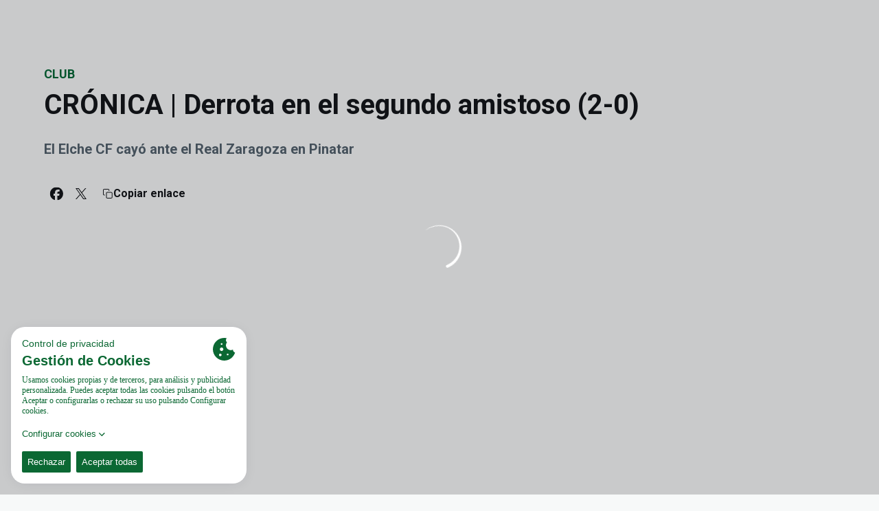

--- FILE ---
content_type: text/html; charset=utf-8
request_url: https://www.elchecf.es/noticias/cronica-derrota-en-el-segundo-amistoso-2-0
body_size: 32083
content:
<!DOCTYPE html><html lang="es" dir="ltr" style="--header-top:calc(100dvh * var(--header-progress) - var(--header-height) * var(--header-hide-progress))"><head><meta charSet="utf-8"/><meta name="viewport" content="width=device-width"/><script type="application/ld+json">[{"@context":"https://schema.org","@type":"SportsTeam","name":"Elche CF","url":"www.elchecf.es","logo":"https://statics-maker.llt-services.com/elc/images/2022/11/14/xsmall/f7d92e0b0260b85a012e6231c28be79d.png","sameAs":["https://www.facebook.com/elchecf","https://www.instagram.com/elchecf","https://es.linkedin.com/company/elche-cf-sad","https://www.tiktok.com/@elchecf","https://twitter.com/elchecf","https://m.weibo.cn/u/7583064969?uid=7583064969&luicode=10000011&lfid=100103type%3D1%26q%3Delche","https://www.youtube.com/user/ELCHECLUBFUTBOLSAD"]},{"@context":"https://schema.org/","@type":"WebSite","url":"www.elchecf.es","potentialAction":{"@type":"SearchAction","target":{"@type":"EntryPoint","urlTemplate":"www.elchecf.es/busqueda?search={search_term_string}"},"query-input":"required name=search_term_string"}}]</script><link rel="preload" href="[data-uri]" as="image" fetchpriority="high"/><link href="https://www.elchecf.es/noticias/cronica-derrota-en-el-segundo-amistoso-2-0" hrefLang="x-default" rel="alternate"/><title>CRÓNICA | Derrota en el segundo amistoso (2-0) | Elche CF | Web Oficial</title><meta name="robots" content="index,follow"/><meta name="description" content="El Elche CF cayó ante el Real Zaragoza en Pinatar"/><meta name="twitter:card" content="summary_large_image"/><meta name="twitter:site" content="@elchecf"/><meta property="og:title" content="CRÓNICA | Derrota en el segundo amistoso (2-0)"/><meta property="og:description" content="El Elche CF cayó ante el Real Zaragoza en Pinatar"/><meta property="og:url" content="https://www.elchecf.es/noticias/cronica-derrota-en-el-segundo-amistoso-2-0"/><meta property="og:type" content="article"/><meta property="og:image" content="https://statics-maker.llt-services.com/elc/images/2022/11/14/xlarge/c87f65f7f8e170a4a48173e74e77def8.41"/><meta property="og:image:secure_url" content="https://statics-maker.llt-services.com/elc/images/2022/11/14/xlarge/c87f65f7f8e170a4a48173e74e77def8.41"/><meta property="og:locale" content="es"/><link rel="canonical" href="https://www.elchecf.es/noticias/cronica-derrota-en-el-segundo-amistoso-2-0"/><meta name="next-head-count" content="18"/><meta name="google-site-verification" content="0qENEMp81DZWhsuSiIw1WymvwMeE6HEiXVHobVA1hDE"/>
<script src="https://cookiethough.dev/lib/1.5.0"></script><link rel="preconnect" href="https://fonts.googleapis.com"/><link rel="preconnect" href="https://fonts.gstatic.com" crossorigin=""/><link href="https://fonts.googleapis.com/css2?family=Roboto:wght@200;300;400;500;600;700;800&amp;display=swap" rel="stylesheet"/><script id="feature-detect" data-nscript="beforeInteractive">document.documentElement.classList.add("js");</script><script id="google-analytics" data-nscript="beforeInteractive">
        (function (w, d, s, l, i) { w[l] = w[l] || []; w[l].push({ 'gtm.start': new Date().getTime(), event: 'gtm.js' });
         var f = d.getElementsByTagName(s)[0], j = d.createElement(s), dl = l != 'dataLayer' ? '&l=' + l : ''; j.setAttributeNode(d.createAttribute('data-ot-ignore'));
         j.async = true;j.src = 'https://www.googletagmanager.com/gtm.js?id=' + i + dl;
         f.parentNode.insertBefore(j, f); })(window, document, 'script', 'dataLayer', 'GTM-P5NKH84');
        </script><link rel="preload" href="/_next/static/css/2c07b34c6d7dc9c9.css" as="style"/><link rel="stylesheet" href="/_next/static/css/2c07b34c6d7dc9c9.css" data-n-g=""/><noscript data-n-css=""></noscript><script defer="" nomodule="" src="/_next/static/chunks/polyfills-42372ed130431b0a.js"></script><script defer="" src="/_next/static/chunks/137.e388068e3169ca9a.js"></script><script defer="" src="/_next/static/chunks/2773.3ff7fb13f4c5c46e.js"></script><script defer="" src="/_next/static/chunks/a9732aa6.c7018f8a327b459d.js"></script><script defer="" src="/_next/static/chunks/1894.ceb12a9d10ce8aa8.js"></script><script defer="" src="/_next/static/chunks/1090.02078b6a89661ade.js"></script><script defer="" src="/_next/static/chunks/5999.adf4d2d8855a880e.js"></script><script defer="" src="/_next/static/chunks/694.d23011c3a4fc69d1.js"></script><script defer="" src="/_next/static/chunks/9838.620495360000e7c0.js"></script><script defer="" src="/_next/static/chunks/6714.cad28d2d2ccd5990.js"></script><script defer="" src="/_next/static/chunks/8012.108d0852c127d4ac.js"></script><script defer="" src="/_next/static/chunks/4184.3755acc99e470532.js"></script><script src="/_next/static/chunks/webpack-faaac457322cc847.js" defer=""></script><script src="/_next/static/chunks/framework-94bd750d1b93951a.js" defer=""></script><script src="/_next/static/chunks/main-8f468d269410c849.js" defer=""></script><script src="/_next/static/chunks/pages/_app-66a8fe4c23f8e62e.js" defer=""></script><script src="/_next/static/chunks/pages/%5B%5B...params%5D%5D-a4d12b1ae7ce5635.js" defer=""></script><script src="/_next/static/sPMMju27riVJ5fO_30sWN/_buildManifest.js" defer=""></script><script src="/_next/static/sPMMju27riVJ5fO_30sWN/_ssgManifest.js" defer=""></script><style data-styled="" data-styled-version="5.3.11">.gFTDnQ{--color:currentColor;--size:64px;--overlay-color:rgba(255,255,255,1);--overlay-bg:rgba(16,19,22,0.2);position:relative;color:var(--color);display:-webkit-box;display:-webkit-flex;display:-ms-flexbox;display:flex;-webkit-align-items:center;-webkit-box-align:center;-ms-flex-align:center;align-items:center;-webkit-box-pack:center;-webkit-justify-content:center;-ms-flex-pack:center;justify-content:center;}/*!sc*/
.gFTDnQ > svg{width:var(--size);height:var(--size);-webkit-animation:XWHUu 1s linear infinite;animation:XWHUu 1s linear infinite;}/*!sc*/
data-styled.g3[id="sc-c5b2099e-0"]{content:"gFTDnQ,"}/*!sc*/
.hcECSQ{--padding:16px 24px;--border:none;--border-radius:8px;--spacing:16px;--bg:initial;--color:initial;--border-color:initial;--outline:initial;--outline-offset:initial;--content-opacity:1;--loader-opacity:0;display:-webkit-inline-box;display:-webkit-inline-flex;display:-ms-inline-flexbox;display:inline-flex;-webkit-box-pack:center;-webkit-justify-content:center;-ms-flex-pack:center;justify-content:center;position:relative;background:var(--bg);color:var(--color);border:var(--border);border-color:var(--border-color);border-radius:var(--border-radius);outline:var(--outline,revert);outline-offset:var(--outline-offset);padding:var(--padding);font-family:var(--font-primary);font-weight:700;-webkit-letter-spacing:0em;-moz-letter-spacing:0em;-ms-letter-spacing:0em;letter-spacing:0em;line-height:130%;font-size:0.875rem;-webkit-transition:background-color 75ms ease-in-out,color 75ms ease-in-out,border-color 75ms ease-in-out;transition:background-color 75ms ease-in-out,color 75ms ease-in-out,border-color 75ms ease-in-out;}/*!sc*/
@media (min-width:600px){.hcECSQ{font-size:1rem;}}/*!sc*/
.hcECSQ.MkButton--size-small{--padding:8px 12px;}/*!sc*/
.hcECSQ.MkButton--loading{--content-opacity:0;--loader-opacity:1;}/*!sc*/
.hcECSQ.MkButton--primary{--bg:#006633;--color:#FFFFFF;}/*!sc*/
.hcECSQ.MkButton--primary:hover{--bg:#005528;}/*!sc*/
.hcECSQ.MkButton--primary.MkButton--disabled{--bg:#B8DAC6;}/*!sc*/
.hcECSQ.MkButton--primary.MkButton--style-contrast{--bg:#8AC0A1;--color:#101316;}/*!sc*/
.hcECSQ.MkButton--primary.MkButton--style-contrast:hover{--bg:#5CA47C;}/*!sc*/
.hcECSQ.MkButton--primary.MkButton--style-contrast.MkButton--disabled{--bg:#B8DAC6;}/*!sc*/
.hcECSQ.MkButton--secondary{--bg:#ffffff;--color:#101316;}/*!sc*/
.hcECSQ.MkButton--secondary:hover{--bg:#C9C9C9;}/*!sc*/
.hcECSQ.MkButton--secondary.MkButton--disabled{--bg:#FFFFFF;}/*!sc*/
.hcECSQ.MkButton--secondary.MkButton--style-contrast{--bg:#FFFFFF;--color:#101316;}/*!sc*/
.hcECSQ.MkButton--secondary.MkButton--style-contrast:hover{--bg:#FFFFFF;}/*!sc*/
.hcECSQ.MkButton--secondary.MkButton--style-contrast.MkButton--disabled{--bg:#FFFFFF;}/*!sc*/
.hcECSQ.MkButton--accent{--bg:#006935;--color:#FFFFFF;}/*!sc*/
.hcECSQ.MkButton--accent:hover{--bg:#00582A;}/*!sc*/
.hcECSQ.MkButton--accent.MkButton--disabled{--bg:#B8DBC6;}/*!sc*/
.hcECSQ.MkButton--accent.MkButton--style-contrast{--bg:#8AC1A2;--color:#101316;}/*!sc*/
.hcECSQ.MkButton--accent.MkButton--style-contrast:hover{--bg:#5CA67E;}/*!sc*/
.hcECSQ.MkButton--accent.MkButton--style-contrast.MkButton--disabled{--bg:#B8DBC6;}/*!sc*/
.hcECSQ.MkButton--neutral{--bg:#E8EBEE;--color:#101316;}/*!sc*/
.hcECSQ.MkButton--neutral:hover{--bg:#D9DFE3;}/*!sc*/
.hcECSQ.MkButton--neutral.MkButton--disabled{--bg:#E8EBEE;--color:#728796;}/*!sc*/
.hcECSQ.MkButton--neutral.MkButton--style-contrast{--bg:#ffffff;}/*!sc*/
.hcECSQ.MkButton--neutral.MkButton--style-contrast:hover{--bg:#F7F9F9;}/*!sc*/
.hcECSQ.MkButton--neutral.MkButton--style-contrast.MkButton--disabled{--bg:#ffffff;}/*!sc*/
.hcECSQ.MkButton--tertiary{--bg:transparent;--color:#101316;--border:1px solid;--border-radius:8px;--border-color:transparent;}/*!sc*/
.hcECSQ.MkButton--tertiary:hover{--border-color:#D9DFE3;}/*!sc*/
.hcECSQ.MkButton--tertiary.MkButton--disabled{--color:#728796;--border-color:transparent;}/*!sc*/
.hcECSQ.MkButton--tertiary.MkButton--style-contrast,.hcECSQ.MkButton--tertiary.MkButton--accessible-text-mode-light{--color:#FFFFFF;}/*!sc*/
.hcECSQ.MkButton--tertiary.MkButton--style-contrast:hover,.hcECSQ.MkButton--tertiary.MkButton--accessible-text-mode-light:hover{--border-color:#9DACB6;}/*!sc*/
.hcECSQ.MkButton--tertiary.MkButton--style-contrast.MkButton--disabled,.hcECSQ.MkButton--tertiary.MkButton--accessible-text-mode-light.MkButton--disabled{--color:#9DACB6;--border-color:transparent;}/*!sc*/
.hcECSQ.MkButton--icon{--bg:transparent;--color:#101316;--border-radius:8px;--padding:16px;}/*!sc*/
.hcECSQ.MkButton--icon:hover{cursor:pointer;}/*!sc*/
.hcECSQ.MkButton--icon.MkButton--size-small{--padding:8px;}/*!sc*/
.hcECSQ.MkButton--icon.MkButton--disabled{--color:#728796;}/*!sc*/
.hcECSQ.MkButton--icon.MkButton--style-contrast,.hcECSQ.MkButton--icon.MkButton--accessible-text-mode-light{--color:#FFFFFF;}/*!sc*/
.hcECSQ.MkButton--icon.MkButton--style-contrast:hover,.hcECSQ.MkButton--icon.MkButton--accessible-text-mode-light:hover{--bg:#303A41;}/*!sc*/
.hcECSQ.MkButton--icon.MkButton--style-contrast.MkButton--disabled,.hcECSQ.MkButton--icon.MkButton--accessible-text-mode-light.MkButton--disabled{--color:#9DACB6;}/*!sc*/
.hcECSQ.MkButton--text{--bg:transparent;--color:#101316;--border-radius:8px;--padding:16px;font-size:inherit;-webkit-letter-spacing:inherit;-moz-letter-spacing:inherit;-ms-letter-spacing:inherit;letter-spacing:inherit;line-height:inherit;}/*!sc*/
.hcECSQ.MkButton--text:hover{cursor:pointer;}/*!sc*/
.hcECSQ.MkButton--text.MkButton--size-small{--padding:8px;}/*!sc*/
.hcECSQ.MkButton--text.MkButton--disabled{--color:#728796;}/*!sc*/
.hcECSQ.MkButton--text.MkButton--style-contrast,.hcECSQ.MkButton--text.MkButton--accessible-text-mode-light{--color:#FFFFFF;}/*!sc*/
.hcECSQ.MkButton--text.MkButton--style-contrast:hover,.hcECSQ.MkButton--text.MkButton--accessible-text-mode-light:hover{--bg:#303A41;}/*!sc*/
.hcECSQ.MkButton--text.MkButton--style-contrast.MkButton--disabled,.hcECSQ.MkButton--text.MkButton--accessible-text-mode-light.MkButton--disabled{--color:#9DACB6;}/*!sc*/
data-styled.g4[id="sc-af2a2c42-0"]{content:"hcECSQ,"}/*!sc*/
.fVvsDL.fVvsDL{--padding:16px 24px;--border:none;--border-radius:8px;--spacing:16px;--bg:initial;--color:initial;--border-color:initial;--outline:initial;--outline-offset:initial;--content-opacity:1;--loader-opacity:0;display:-webkit-inline-box;display:-webkit-inline-flex;display:-ms-inline-flexbox;display:inline-flex;-webkit-box-pack:center;-webkit-justify-content:center;-ms-flex-pack:center;justify-content:center;position:relative;background:var(--bg);color:var(--color);border:var(--border);border-color:var(--border-color);border-radius:var(--border-radius);outline:var(--outline,revert);outline-offset:var(--outline-offset);padding:var(--padding);font-family:var(--font-primary);font-weight:700;-webkit-letter-spacing:0em;-moz-letter-spacing:0em;-ms-letter-spacing:0em;letter-spacing:0em;line-height:130%;font-size:0.875rem;-webkit-transition:background-color 75ms ease-in-out,color 75ms ease-in-out,border-color 75ms ease-in-out;transition:background-color 75ms ease-in-out,color 75ms ease-in-out,border-color 75ms ease-in-out;}/*!sc*/
@media (min-width:600px){.fVvsDL.fVvsDL{font-size:1rem;}}/*!sc*/
.fVvsDL.fVvsDL.MkButton--size-small{--padding:8px 12px;}/*!sc*/
.fVvsDL.fVvsDL.MkButton--loading{--content-opacity:0;--loader-opacity:1;}/*!sc*/
.fVvsDL.fVvsDL.MkButton--primary{--bg:#006633;--color:#FFFFFF;}/*!sc*/
.fVvsDL.fVvsDL.MkButton--primary:hover{--bg:#005528;}/*!sc*/
.fVvsDL.fVvsDL.MkButton--primary.MkButton--disabled{--bg:#B8DAC6;}/*!sc*/
.fVvsDL.fVvsDL.MkButton--primary.MkButton--style-contrast{--bg:#8AC0A1;--color:#101316;}/*!sc*/
.fVvsDL.fVvsDL.MkButton--primary.MkButton--style-contrast:hover{--bg:#5CA47C;}/*!sc*/
.fVvsDL.fVvsDL.MkButton--primary.MkButton--style-contrast.MkButton--disabled{--bg:#B8DAC6;}/*!sc*/
.fVvsDL.fVvsDL.MkButton--secondary{--bg:#ffffff;--color:#101316;}/*!sc*/
.fVvsDL.fVvsDL.MkButton--secondary:hover{--bg:#C9C9C9;}/*!sc*/
.fVvsDL.fVvsDL.MkButton--secondary.MkButton--disabled{--bg:#FFFFFF;}/*!sc*/
.fVvsDL.fVvsDL.MkButton--secondary.MkButton--style-contrast{--bg:#FFFFFF;--color:#101316;}/*!sc*/
.fVvsDL.fVvsDL.MkButton--secondary.MkButton--style-contrast:hover{--bg:#FFFFFF;}/*!sc*/
.fVvsDL.fVvsDL.MkButton--secondary.MkButton--style-contrast.MkButton--disabled{--bg:#FFFFFF;}/*!sc*/
.fVvsDL.fVvsDL.MkButton--accent{--bg:#006935;--color:#FFFFFF;}/*!sc*/
.fVvsDL.fVvsDL.MkButton--accent:hover{--bg:#00582A;}/*!sc*/
.fVvsDL.fVvsDL.MkButton--accent.MkButton--disabled{--bg:#B8DBC6;}/*!sc*/
.fVvsDL.fVvsDL.MkButton--accent.MkButton--style-contrast{--bg:#8AC1A2;--color:#101316;}/*!sc*/
.fVvsDL.fVvsDL.MkButton--accent.MkButton--style-contrast:hover{--bg:#5CA67E;}/*!sc*/
.fVvsDL.fVvsDL.MkButton--accent.MkButton--style-contrast.MkButton--disabled{--bg:#B8DBC6;}/*!sc*/
.fVvsDL.fVvsDL.MkButton--neutral{--bg:#E8EBEE;--color:#101316;}/*!sc*/
.fVvsDL.fVvsDL.MkButton--neutral:hover{--bg:#D9DFE3;}/*!sc*/
.fVvsDL.fVvsDL.MkButton--neutral.MkButton--disabled{--bg:#E8EBEE;--color:#728796;}/*!sc*/
.fVvsDL.fVvsDL.MkButton--neutral.MkButton--style-contrast{--bg:#ffffff;}/*!sc*/
.fVvsDL.fVvsDL.MkButton--neutral.MkButton--style-contrast:hover{--bg:#F7F9F9;}/*!sc*/
.fVvsDL.fVvsDL.MkButton--neutral.MkButton--style-contrast.MkButton--disabled{--bg:#ffffff;}/*!sc*/
.fVvsDL.fVvsDL.MkButton--tertiary{--bg:transparent;--color:#101316;--border:1px solid;--border-radius:8px;--border-color:transparent;}/*!sc*/
.fVvsDL.fVvsDL.MkButton--tertiary:hover{--border-color:#D9DFE3;}/*!sc*/
.fVvsDL.fVvsDL.MkButton--tertiary.MkButton--disabled{--color:#728796;--border-color:transparent;}/*!sc*/
.fVvsDL.fVvsDL.MkButton--tertiary.MkButton--style-contrast,.fVvsDL.fVvsDL.MkButton--tertiary.MkButton--accessible-text-mode-light{--color:#FFFFFF;}/*!sc*/
.fVvsDL.fVvsDL.MkButton--tertiary.MkButton--style-contrast:hover,.fVvsDL.fVvsDL.MkButton--tertiary.MkButton--accessible-text-mode-light:hover{--border-color:#9DACB6;}/*!sc*/
.fVvsDL.fVvsDL.MkButton--tertiary.MkButton--style-contrast.MkButton--disabled,.fVvsDL.fVvsDL.MkButton--tertiary.MkButton--accessible-text-mode-light.MkButton--disabled{--color:#9DACB6;--border-color:transparent;}/*!sc*/
.fVvsDL.fVvsDL.MkButton--icon{--bg:transparent;--color:#101316;--border-radius:8px;--padding:16px;}/*!sc*/
.fVvsDL.fVvsDL.MkButton--icon:hover{cursor:pointer;}/*!sc*/
.fVvsDL.fVvsDL.MkButton--icon.MkButton--size-small{--padding:8px;}/*!sc*/
.fVvsDL.fVvsDL.MkButton--icon.MkButton--disabled{--color:#728796;}/*!sc*/
.fVvsDL.fVvsDL.MkButton--icon.MkButton--style-contrast,.fVvsDL.fVvsDL.MkButton--icon.MkButton--accessible-text-mode-light{--color:#FFFFFF;}/*!sc*/
.fVvsDL.fVvsDL.MkButton--icon.MkButton--style-contrast:hover,.fVvsDL.fVvsDL.MkButton--icon.MkButton--accessible-text-mode-light:hover{--bg:#303A41;}/*!sc*/
.fVvsDL.fVvsDL.MkButton--icon.MkButton--style-contrast.MkButton--disabled,.fVvsDL.fVvsDL.MkButton--icon.MkButton--accessible-text-mode-light.MkButton--disabled{--color:#9DACB6;}/*!sc*/
.fVvsDL.fVvsDL.MkButton--text{--bg:transparent;--color:#101316;--border-radius:8px;--padding:16px;font-size:inherit;-webkit-letter-spacing:inherit;-moz-letter-spacing:inherit;-ms-letter-spacing:inherit;letter-spacing:inherit;line-height:inherit;}/*!sc*/
.fVvsDL.fVvsDL.MkButton--text:hover{cursor:pointer;}/*!sc*/
.fVvsDL.fVvsDL.MkButton--text.MkButton--size-small{--padding:8px;}/*!sc*/
.fVvsDL.fVvsDL.MkButton--text.MkButton--disabled{--color:#728796;}/*!sc*/
.fVvsDL.fVvsDL.MkButton--text.MkButton--style-contrast,.fVvsDL.fVvsDL.MkButton--text.MkButton--accessible-text-mode-light{--color:#FFFFFF;}/*!sc*/
.fVvsDL.fVvsDL.MkButton--text.MkButton--style-contrast:hover,.fVvsDL.fVvsDL.MkButton--text.MkButton--accessible-text-mode-light:hover{--bg:#303A41;}/*!sc*/
.fVvsDL.fVvsDL.MkButton--text.MkButton--style-contrast.MkButton--disabled,.fVvsDL.fVvsDL.MkButton--text.MkButton--accessible-text-mode-light.MkButton--disabled{--color:#9DACB6;}/*!sc*/
data-styled.g5[id="sc-af2a2c42-1"]{content:"fVvsDL,"}/*!sc*/
.dFcBbk{display:-webkit-box;display:-webkit-flex;display:-ms-flexbox;display:flex;}/*!sc*/
data-styled.g6[id="sc-af2a2c42-2"]{content:"dFcBbk,"}/*!sc*/
.cgeqNN{display:-webkit-box;display:-webkit-flex;display:-ms-flexbox;display:flex;-webkit-align-items:center;-webkit-box-align:center;-ms-flex-align:center;align-items:center;gap:var(--spacing);opacity:var(--content-opacity);-webkit-transition:opacity 150ms ease-in-out;transition:opacity 150ms ease-in-out;}/*!sc*/
data-styled.g8[id="sc-af2a2c42-4"]{content:"cgeqNN,"}/*!sc*/
.gxLoZT{object-fit:contain;object-position:center;}/*!sc*/
.gOKeXG{object-fit:cover;object-position:top;}/*!sc*/
data-styled.g14[id="sc-ce5b6a44-0"]{content:"gxLoZT,gOKeXG,"}/*!sc*/
.bzFrwz{position:relative;overflow:hidden;padding-top:100%;}/*!sc*/
.bdLWdw{position:relative;overflow:hidden;padding-top:75%;}/*!sc*/
data-styled.g50[id="sc-78b0811a-0"]{content:"bzFrwz,bdLWdw,"}/*!sc*/
.cYplci{position:absolute;top:0;left:0;width:100%;height:100%;}/*!sc*/
data-styled.g51[id="sc-78b0811a-1"]{content:"cYplci,"}/*!sc*/
.fNooGF{--text-margin:12px 0;--color-text:#101316;--color-link:#006633;--color-link-hover:#005528;--padding-list:20px;word-break:break-word;color:var(--color-text);}/*!sc*/
.fNooGF.MkRickText--accessible-text-mode-light{--color-text:rgba(255,255,255,1);--color-link:#8AC0A1;--color-link-hover:#5CA47C;}/*!sc*/
.fNooGF.MkRickText--accessible-text-mode-dark{--color-text:rgba(0,0,0,1);--color-link:#006633;--color-link-hover:#005528;}/*!sc*/
.fNooGF ul,.fNooGF ol{padding-inline-start:var(--padding-list);}/*!sc*/
.fNooGF h1,.fNooGF h2,.fNooGF h3,.fNooGF h4,.fNooGF h5,.fNooGF h6,.fNooGF p,.fNooGF ul,.fNooGF ol{margin:var(--text-margin);}/*!sc*/
.fNooGF a{color:var(--color-link);-webkit-transition:color 0.3s;transition:color 0.3s;}/*!sc*/
.fNooGF a:hover{color:var(--color-link-hover);}/*!sc*/
.fNooGF iframe,.fNooGF img{max-width:100%;}/*!sc*/
.fNooGF h1{font-family:var(--font-highlighted);font-weight:700;-webkit-letter-spacing:-0.02em;-moz-letter-spacing:-0.02em;-ms-letter-spacing:-0.02em;letter-spacing:-0.02em;line-height:130%;font-size:1.5rem;}/*!sc*/
@media (min-width:600px){.fNooGF h1{-webkit-letter-spacing:0em;-moz-letter-spacing:0em;-ms-letter-spacing:0em;letter-spacing:0em;font-size:2rem;}}/*!sc*/
.fNooGF h2{font-family:var(--font-highlighted);font-weight:700;-webkit-letter-spacing:-0.02em;-moz-letter-spacing:-0.02em;-ms-letter-spacing:-0.02em;letter-spacing:-0.02em;line-height:150%;font-size:1.25rem;}/*!sc*/
@media (min-width:600px){.fNooGF h2{-webkit-letter-spacing:0em;-moz-letter-spacing:0em;-ms-letter-spacing:0em;letter-spacing:0em;line-height:140%;font-size:1.5rem;}}/*!sc*/
.fNooGF h3{font-family:var(--font-highlighted);font-weight:700;-webkit-letter-spacing:0em;-moz-letter-spacing:0em;-ms-letter-spacing:0em;letter-spacing:0em;line-height:140%;font-size:1.125rem;}/*!sc*/
@media (min-width:600px){.fNooGF h3{font-size:1.25rem;}}/*!sc*/
.fNooGF h4{font-family:var(--font-highlighted);font-weight:700;-webkit-letter-spacing:0em;-moz-letter-spacing:0em;-ms-letter-spacing:0em;letter-spacing:0em;line-height:140%;font-size:1rem;}/*!sc*/
.fNooGF h5{font-family:var(--font-highlighted);font-weight:700;-webkit-letter-spacing:0em;-moz-letter-spacing:0em;-ms-letter-spacing:0em;letter-spacing:0em;line-height:140%;font-size:1rem;}/*!sc*/
data-styled.g56[id="sc-1c277da8-0"]{content:"fNooGF,"}/*!sc*/
.hhrDEw{--color:var(--accessible-text-color);--spacing:0.5rem;display:-webkit-box;display:-webkit-flex;display:-ms-flexbox;display:flex;-webkit-flex-direction:row;-ms-flex-direction:row;flex-direction:row;-webkit-align-items:center;-webkit-box-align:center;-ms-flex-align:center;align-items:center;gap:var(--spacing);}/*!sc*/
data-styled.g63[id="sc-157d3c3-0"]{content:"hhrDEw,"}/*!sc*/
.jzKalv{width:100%;}/*!sc*/
.kMxzRo{width:100%;padding:0 var(--page-padding);}/*!sc*/
data-styled.g143[id="sc-b721f54a-0"]{content:"jzKalv,kMxzRo,"}/*!sc*/
.dFaKPM{margin:0 auto;--content-width:1680px;--bleed-amount:0px;max-width:calc(var(--content-width) + (var(--bleed-amount) * 2));}/*!sc*/
data-styled.g144[id="sc-b721f54a-1"]{content:"dFaKPM,"}/*!sc*/
.dydqbL{--text-strong:#101316;--text-medium:#51606C;--text-accent:#006633;--card-border-radius:8px;--card-box-shadow:0px 2px 8px 0px rgba(0,0,0,0.06);--card-background:#ffffff;--image-overlay:rgba(16,19,22,0.2);--image-scale:1;--info-padding:initial;--info-spacing:8px;--ribbon-spacing:initial;--transition-duration:300ms;height:100%;-webkit-box-flex:1;-webkit-flex-grow:1;-ms-flex-positive:1;flex-grow:1;display:grid;grid-template-columns:minmax(0px,1fr);grid-template-rows:auto 1fr;overflow:hidden;border-radius:var(--card-border-radius);box-shadow:var(--card-box-shadow);background-color:var(--card-background);color:var(--text-strong);-webkit-transition:background-color var(--transition-duration) ease-in-out,box-shadow var(--transition-duration) ease-in-out,color var(--transition-duration) ease-in-out;transition:background-color var(--transition-duration) ease-in-out,box-shadow var(--transition-duration) ease-in-out,color var(--transition-duration) ease-in-out;}/*!sc*/
.dydqbL.MkNewsCard--size-small{--info-padding:16px;--ribbon-spacing:16px;}/*!sc*/
.dydqbL.MkNewsCard--size-standard{--info-padding:16px;--ribbon-spacing:16px;}/*!sc*/
@media (min-width:600px){.dydqbL.MkNewsCard--size-standard{--info-padding:24px;--ribbon-spacing:24px;}}/*!sc*/
.dydqbL:hover{--image-overlay:rgba(16,19,22,0.4);--image-scale:1.1;--card-box-shadow:0px 2px 12px 0px rgba(0,0,0,0.12);}/*!sc*/
.dydqbL.MkNewsCard--color-style-contrast{--text-strong:#FFFFFF;--text-medium:#D9DFE3;--text-accent:#8AC0A1;--card-background:#101316;}/*!sc*/
.dydqbL.MkNewsCard--color-style-contrast:hover{--card-background:#303A41;}/*!sc*/
data-styled.g162[id="sc-5f59e9f7-0"]{content:"dydqbL,"}/*!sc*/
.dpQAMQ{position:absolute;top:0;left:0;width:100%;height:100%;background:var(--image-overlay);-webkit-transition:background var(--transition-duration) ease-in-out;transition:background var(--transition-duration) ease-in-out;}/*!sc*/
data-styled.g163[id="sc-5f59e9f7-1"]{content:"dpQAMQ,"}/*!sc*/
.dnGFas{-webkit-transition:-webkit-transform var(--transition-duration) ease-in-out;-webkit-transition:transform var(--transition-duration) ease-in-out;transition:transform var(--transition-duration) ease-in-out;-webkit-transform:scale(var(--image-scale));-ms-transform:scale(var(--image-scale));transform:scale(var(--image-scale));}/*!sc*/
data-styled.g164[id="sc-5f59e9f7-2"]{content:"dnGFas,"}/*!sc*/
.fTNWwP{display:-webkit-box;display:-webkit-flex;display:-ms-flexbox;display:flex;-webkit-flex-direction:column;-ms-flex-direction:column;flex-direction:column;padding:var(--info-padding);gap:var(--info-spacing);}/*!sc*/
data-styled.g165[id="sc-5f59e9f7-3"]{content:"fTNWwP,"}/*!sc*/
.ffFNCe{word-break:break-word;}/*!sc*/
@supports not (display:-webkit-box){.ffFNCe{overflow:hidden;text-overflow:ellipsis;white-space:nowrap;}}/*!sc*/
@supports (display:-webkit-box){.ffFNCe{display:-webkit-box;-webkit-box-orient:vertical;-webkit-line-clamp:3;overflow:hidden;}}/*!sc*/
.sc-5f59e9f7-0.MkNewsCard--size-small .sc-5f59e9f7-4{font-family:var(--font-highlighted);font-weight:700;-webkit-letter-spacing:0em;-moz-letter-spacing:0em;-ms-letter-spacing:0em;letter-spacing:0em;line-height:140%;font-size:1.125rem;}/*!sc*/
@media (min-width:600px){.sc-5f59e9f7-0.MkNewsCard--size-small .sc-5f59e9f7-4{font-size:1.25rem;}}/*!sc*/
.sc-5f59e9f7-0.MkNewsCard--size-standard .sc-5f59e9f7-4{font-family:var(--font-highlighted);font-weight:700;-webkit-letter-spacing:-0.02em;-moz-letter-spacing:-0.02em;-ms-letter-spacing:-0.02em;letter-spacing:-0.02em;line-height:130%;font-size:1.5rem;}/*!sc*/
@media (min-width:600px){.sc-5f59e9f7-0.MkNewsCard--size-standard .sc-5f59e9f7-4{-webkit-letter-spacing:0em;-moz-letter-spacing:0em;-ms-letter-spacing:0em;letter-spacing:0em;font-size:2rem;}}/*!sc*/
data-styled.g166[id="sc-5f59e9f7-4"]{content:"ffFNCe,"}/*!sc*/
.dlPYOh{display:-webkit-box;display:-webkit-flex;display:-ms-flexbox;display:flex;gap:0.5rem;-webkit-align-items:center;-webkit-box-align:center;-ms-flex-align:center;align-items:center;margin-top:auto;}/*!sc*/
data-styled.g168[id="sc-5f59e9f7-6"]{content:"dlPYOh,"}/*!sc*/
.dYyKGF{color:var(--text-accent);-webkit-transition:color var(--transition-duration) ease-in-out;transition:color var(--transition-duration) ease-in-out;overflow:hidden;text-overflow:ellipsis;white-space:nowrap;text-transform:uppercase;font-family:var(--font-primary);font-weight:700;-webkit-letter-spacing:0em;-moz-letter-spacing:0em;-ms-letter-spacing:0em;letter-spacing:0em;line-height:130%;font-size:0.625rem;}/*!sc*/
@media (min-width:600px){.dYyKGF{font-size:0.875rem;}}/*!sc*/
data-styled.g169[id="sc-5f59e9f7-7"]{content:"dYyKGF,"}/*!sc*/
.eGBcVt{width:8px;height:1px;background-color:var(--text-medium);}/*!sc*/
data-styled.g170[id="sc-5f59e9f7-8"]{content:"eGBcVt,"}/*!sc*/
.gMUSOZ{color:var(--text-medium);-webkit-transition:color var(--transition-duration) ease-in-out;transition:color var(--transition-duration) ease-in-out;-webkit-flex-shrink:0;-ms-flex-negative:0;flex-shrink:0;font-family:var(--font-primary);font-weight:500;-webkit-letter-spacing:0em;-moz-letter-spacing:0em;-ms-letter-spacing:0em;letter-spacing:0em;line-height:130%;font-size:0.625rem;}/*!sc*/
@media (min-width:600px){.gMUSOZ{font-size:0.875rem;}}/*!sc*/
data-styled.g171[id="sc-5f59e9f7-9"]{content:"gMUSOZ,"}/*!sc*/
.kIZCpz{--text-strong:#101316;--text-medium:#51606C;--text-accent:#006633;--card-border-radius:8px;--card-box-shadow:0px 2px 8px 0px rgba(0,0,0,0.06);--card-background:#ffffff;--image-overlay:rgba(16,19,22,0.2);--image-scale:1;--info-padding:12px;--info-spacing:8px;--ribbon-spacing:12px;--transition-duration:300ms;height:100%;-webkit-box-flex:1;-webkit-flex-grow:1;-ms-flex-positive:1;flex-grow:1;display:-webkit-box;display:-webkit-flex;display:-ms-flexbox;display:flex;-webkit-flex-wrap:nowrap;-ms-flex-wrap:nowrap;flex-wrap:nowrap;overflow:hidden;border-radius:var(--card-border-radius);box-shadow:var(--card-box-shadow);background-color:var(--card-background);color:var(--text-strong);-webkit-transition:background-color var(--transition-duration) ease-in-out,box-shadow var(--transition-duration) ease-in-out,color var(--transition-duration) ease-in-out;transition:background-color var(--transition-duration) ease-in-out,box-shadow var(--transition-duration) ease-in-out,color var(--transition-duration) ease-in-out;}/*!sc*/
.kIZCpz:hover{--image-overlay:rgba(16,19,22,0.4);--image-scale:1.1;--card-box-shadow:0px 2px 12px 0px rgba(0,0,0,0.12);}/*!sc*/
.kIZCpz.MkNewsCard--color-style-contrast{--text-strong:#FFFFFF;--text-medium:#D9DFE3;--text-accent:#8AC0A1;--card-background:#101316;}/*!sc*/
.kIZCpz.MkNewsCard--color-style-contrast:hover{--card-background:#303A41;}/*!sc*/
data-styled.g182[id="sc-5f2681f3-0"]{content:"kIZCpz,"}/*!sc*/
.inPOCi{-webkit-flex-shrink:0;-ms-flex-negative:0;flex-shrink:0;min-width:120px;min-height:100%;aspect-ratio:1 / 1;position:relative;overflow:hidden;}/*!sc*/
@media (min-width:600px){.inPOCi{min-width:140px;}}/*!sc*/
data-styled.g183[id="sc-5f2681f3-1"]{content:"inPOCi,"}/*!sc*/
.cESAbe{position:absolute;top:0;left:0;width:100%;height:100%;background:var(--image-overlay);-webkit-transition:background var(--transition-duration) ease-in-out;transition:background var(--transition-duration) ease-in-out;}/*!sc*/
data-styled.g184[id="sc-5f2681f3-2"]{content:"cESAbe,"}/*!sc*/
.jJFDil{-webkit-transform:scale(var(--image-scale));-ms-transform:scale(var(--image-scale));transform:scale(var(--image-scale));-webkit-transition:-webkit-transform var(--transition-duration) ease-in-out;-webkit-transition:transform var(--transition-duration) ease-in-out;transition:transform var(--transition-duration) ease-in-out;}/*!sc*/
data-styled.g185[id="sc-5f2681f3-3"]{content:"jJFDil,"}/*!sc*/
.eSexGG{display:-webkit-box;display:-webkit-flex;display:-ms-flexbox;display:flex;-webkit-flex-direction:column;-ms-flex-direction:column;flex-direction:column;padding:var(--info-padding);gap:0.5rem;min-width:0px;}/*!sc*/
data-styled.g186[id="sc-5f2681f3-4"]{content:"eSexGG,"}/*!sc*/
.dmLPCH{min-width:0px;word-break:break-word;font-family:var(--font-highlighted);font-weight:700;-webkit-letter-spacing:0em;-moz-letter-spacing:0em;-ms-letter-spacing:0em;letter-spacing:0em;line-height:140%;font-size:1rem;}/*!sc*/
@supports not (display:-webkit-box){.dmLPCH{overflow:hidden;text-overflow:ellipsis;white-space:nowrap;}}/*!sc*/
@supports (display:-webkit-box){.dmLPCH{display:-webkit-box;-webkit-box-orient:vertical;-webkit-line-clamp:2;overflow:hidden;}}/*!sc*/
data-styled.g187[id="sc-5f2681f3-5"]{content:"dmLPCH,"}/*!sc*/
.kQQXUw{display:-webkit-box;display:-webkit-flex;display:-ms-flexbox;display:flex;gap:0.5rem;-webkit-align-items:center;-webkit-box-align:center;-ms-flex-align:center;align-items:center;margin-top:auto;}/*!sc*/
data-styled.g188[id="sc-5f2681f3-6"]{content:"kQQXUw,"}/*!sc*/
.dStGMg{color:var(--text-accent);-webkit-transition:color var(--transition-duration) ease-in-out;transition:color var(--transition-duration) ease-in-out;overflow:hidden;text-overflow:ellipsis;white-space:nowrap;text-transform:uppercase;font-family:var(--font-primary);font-weight:700;-webkit-letter-spacing:0em;-moz-letter-spacing:0em;-ms-letter-spacing:0em;letter-spacing:0em;line-height:130%;font-size:0.625rem;}/*!sc*/
@media (min-width:600px){.dStGMg{font-size:0.75rem;}}/*!sc*/
data-styled.g189[id="sc-5f2681f3-7"]{content:"dStGMg,"}/*!sc*/
.fXZhqw{width:8px;height:1px;background-color:var(--text-medium);}/*!sc*/
data-styled.g190[id="sc-5f2681f3-8"]{content:"fXZhqw,"}/*!sc*/
.khtMOY{color:var(--text-medium);-webkit-transition:color var(--transition-duration) ease-in-out;transition:color var(--transition-duration) ease-in-out;-webkit-flex-shrink:0;-ms-flex-negative:0;flex-shrink:0;font-family:var(--font-primary);font-weight:500;-webkit-letter-spacing:0em;-moz-letter-spacing:0em;-ms-letter-spacing:0em;letter-spacing:0em;line-height:130%;font-size:0.625rem;}/*!sc*/
@media (min-width:600px){.khtMOY{font-size:0.75rem;}}/*!sc*/
data-styled.g191[id="sc-5f2681f3-9"]{content:"khtMOY,"}/*!sc*/
.euCTZZ{--bg-color:#F7F9F9;background-color:var(--bg-color);display:-webkit-inline-box;display:-webkit-inline-flex;display:-ms-inline-flexbox;display:inline-flex;max-height:0;overflow:hidden;}/*!sc*/
.euCTZZ:hover{cursor:pointer;}/*!sc*/
.euCTZZ:focus{margin:8px;max-height:200px;}/*!sc*/
data-styled.g213[id="sc-c8cc2ce0-0"]{content:"euCTZZ,"}/*!sc*/
.cVOoBY{--color:#51606C;display:-webkit-box;display:-webkit-flex;display:-ms-flexbox;display:flex;-webkit-flex-direction:column;-ms-flex-direction:column;flex-direction:column;gap:40px;}/*!sc*/
data-styled.g342[id="sc-faa83684-0"]{content:"cVOoBY,"}/*!sc*/
.lnvpnH{text-align:center;}/*!sc*/
data-styled.g361[id="sc-723ffe4f-0"]{content:"lnvpnH,"}/*!sc*/
.hRFdal{background-color:#ffffff;}/*!sc*/
.hRFdal .MkFooterCopyright__container{padding:32px 0;gap:8px;}/*!sc*/
@media (min-width:900px){.hRFdal .MkFooterCopyright__container{-webkit-flex-direction:row;-ms-flex-direction:row;flex-direction:row;-webkit-box-pack:justify;-webkit-justify-content:space-between;-ms-flex-pack:justify;justify-content:space-between;-webkit-flex-direction:row-reverse;-ms-flex-direction:row-reverse;flex-direction:row-reverse;padding:24px 0;}}/*!sc*/
.hRFdal .MkFooterCopyright__termsLinks{gap:16px;}/*!sc*/
@media (min-width:900px){.hRFdal .MkFooterCopyright__termsLinks{-webkit-flex-direction:row;-ms-flex-direction:row;flex-direction:row;gap:32px;}}/*!sc*/
.hRFdal .MkFooterCopyright__link{text-transform:capitalize;font-family:var(--font-primary);font-weight:400;-webkit-letter-spacing:0em;-moz-letter-spacing:0em;-ms-letter-spacing:0em;letter-spacing:0em;line-height:160%;font-size:0.75rem;color:#101316;}/*!sc*/
@media (min-width:600px){.hRFdal .MkFooterCopyright__link{font-size:0.875rem;}}/*!sc*/
.hRFdal .MkFooterCopyright__copyrightText{font-family:var(--font-primary);font-weight:400;-webkit-letter-spacing:0em;-moz-letter-spacing:0em;-ms-letter-spacing:0em;letter-spacing:0em;line-height:150%;font-size:0.875rem;color:#101316;font-weight:bold;text-transform:uppercase;}/*!sc*/
@media (min-width:600px){.hRFdal .MkFooterCopyright__copyrightText{font-size:1rem;}}/*!sc*/
@media (min-width:900px){.hRFdal .MkFooterCopyright__wrapperInfo{-webkit-flex-direction:row-reverse;-ms-flex-direction:row-reverse;flex-direction:row-reverse;}}/*!sc*/
data-styled.g362[id="sc-ded46afa-0"]{content:"hRFdal,"}/*!sc*/
.dLIPru{width:100%;display:-webkit-box;display:-webkit-flex;display:-ms-flexbox;display:flex;-webkit-box-pack:center;-webkit-justify-content:center;-ms-flex-pack:center;justify-content:center;-webkit-flex-direction:column;-ms-flex-direction:column;flex-direction:column;-webkit-align-items:center;-webkit-box-align:center;-ms-flex-align:center;align-items:center;}/*!sc*/
data-styled.g363[id="sc-ded46afa-1"]{content:"dLIPru,"}/*!sc*/
.euZxQN{display:-webkit-box;display:-webkit-flex;display:-ms-flexbox;display:flex;-webkit-align-items:center;-webkit-box-align:center;-ms-flex-align:center;align-items:center;gap:24px;-webkit-flex-direction:column;-ms-flex-direction:column;flex-direction:column;}/*!sc*/
data-styled.g364[id="sc-ded46afa-2"]{content:"euZxQN,"}/*!sc*/
.lsAEU{width:64px;min-width:64px;}/*!sc*/
data-styled.g365[id="sc-ded46afa-3"]{content:"lsAEU,"}/*!sc*/
.fcCzJm{display:-webkit-box;display:-webkit-flex;display:-ms-flexbox;display:flex;-webkit-flex-direction:column;-ms-flex-direction:column;flex-direction:column;-webkit-order:1;-ms-flex-order:1;order:1;}/*!sc*/
@media (min-width:900px){.fcCzJm{-webkit-order:2;-ms-flex-order:2;order:2;}}/*!sc*/
data-styled.g366[id="sc-ded46afa-4"]{content:"fcCzJm,"}/*!sc*/
.kQTlV{-webkit-order:3;-ms-flex-order:3;order:3;}/*!sc*/
data-styled.g367[id="sc-ded46afa-5"]{content:"kQTlV,"}/*!sc*/
.iYOwhO{--sponsors-bg:initial;--sponsors-accessible-color:initial;--sponsors-bg:#101316;--sponsors-accessible-color:#FFFFFF;}/*!sc*/
data-styled.g391[id="sc-8f419641-0"]{content:"iYOwhO,"}/*!sc*/
.iVvczh{background:var(--sponsors-bg);--sponsors-bg:#016935;--sponsors-accessible-color:var(--light-accessible-color);}/*!sc*/
data-styled.g392[id="sc-8f419641-1"]{content:"iVvczh,"}/*!sc*/
.daieeX{position:absolute;z-index:-1;top:0;left:0;width:100%;height:100%;}/*!sc*/
data-styled.g393[id="sc-6be72b06-0"]{content:"daieeX,"}/*!sc*/
.ipjsUE{position:relative;width:72px;margin-left:-4px;}/*!sc*/
@media (min-width:900px){.ipjsUE{margin-right:8px;position:unset;width:auto;margin-left:0;}}/*!sc*/
data-styled.g410[id="sc-cc5e5ec1-0"]{content:"ipjsUE,"}/*!sc*/
.lezVOJ{position:absolute;width:100%;height:100%;left:0;top:-22px;}/*!sc*/
@media (min-width:900px){.lezVOJ{width:92px;position:relative;left:0;top:18px;}}/*!sc*/
data-styled.g411[id="sc-cc5e5ec1-1"]{content:"lezVOJ,"}/*!sc*/
.fhuqAr{--login-loader-size:24px;padding:16px;width:calc(var(--login-loader-size) + (16px * 2));height:calc(var(--login-loader-size) + (16px * 2));}/*!sc*/
.fhuqAr div,.fhuqAr svg{width:var(--login-loader-size);height:var(--login-loader-size);}/*!sc*/
data-styled.g425[id="sc-d13a2ac8-1"]{content:"fhuqAr,"}/*!sc*/
.gRpMkR{--color-strong:rgba(255,255,255,1);--color-weak:var(--color-strong);--icon-color:var(--color-strong);--link-color:#A3A3EF;--link-color-hover:#5E5EE4;--overlay-background:rgba(16,19,22,0.8);position:relative;}/*!sc*/
data-styled.g458[id="sc-5db84326-0"]{content:"gRpMkR,"}/*!sc*/
.lecDjp{display:-webkit-box;display:-webkit-flex;display:-ms-flexbox;display:flex;-webkit-flex-direction:column;-ms-flex-direction:column;flex-direction:column;gap:var(--modules-gap);}/*!sc*/
data-styled.g466[id="sc-a402e2c6-0"]{content:"lecDjp,"}/*!sc*/
.eWkhPM{display:grid;gap:var(--areas-gap);grid-template-columns:repeat(1,minmax(0px,1fr));}/*!sc*/
.iWttpz{display:grid;gap:var(--areas-gap);-webkit-column-gap:var(--sidebar-gap);column-gap:var(--sidebar-gap);grid-template-columns:repeat(1,minmax(0px,1fr));}/*!sc*/
@media (min-width:900px){.iWttpz{grid-template-columns:minmax(0px,2fr) minmax(0px,1fr);}}/*!sc*/
data-styled.g468[id="sc-b1735b1-0"]{content:"eWkhPM,iWttpz,"}/*!sc*/
.hvZddA{position:relative;--block-spacing-top:var(--block-spacing);--block-spacing-bottom:var(--block-spacing);padding:var(--block-spacing-top) 0px var(--block-spacing-bottom);}/*!sc*/
.eRbGdj{position:relative;--block-spacing-top:var(--block-spacing);--block-spacing-bottom:var(--block-spacing);--block-spacing-top:16px;--block-spacing-bottom:16px;padding:var(--block-spacing-top) 0px var(--block-spacing-bottom);}/*!sc*/
@media (min-width:480px){.eRbGdj{--block-spacing-top:16px;--block-spacing-bottom:16px;}}/*!sc*/
@media (min-width:600px){.eRbGdj{--block-spacing-top:16px;--block-spacing-bottom:16px;}}/*!sc*/
@media (min-width:900px){.eRbGdj{--block-spacing-top:20px;--block-spacing-bottom:20px;}}/*!sc*/
.eDujpK{position:relative;--block-spacing-top:var(--block-spacing);--block-spacing-bottom:var(--block-spacing);--block-spacing-top:16px;padding:var(--block-spacing-top) 0px var(--block-spacing-bottom);}/*!sc*/
@media (min-width:480px){.eDujpK{--block-spacing-top:16px;}}/*!sc*/
@media (min-width:600px){.eDujpK{--block-spacing-top:16px;}}/*!sc*/
@media (min-width:900px){.eDujpK{--block-spacing-top:20px;}}/*!sc*/
data-styled.g470[id="sc-54b60e50-0"]{content:"hvZddA,eRbGdj,eDujpK,"}/*!sc*/
.cRIWgS{--block-spacing:32px;--areas-gap:16px;--modules-gap:16px;--sidebar-gap:176px;--grid-padding:32px 0;display:-webkit-box;display:-webkit-flex;display:-ms-flexbox;display:flex;-webkit-flex-direction:column;-ms-flex-direction:column;flex-direction:column;}/*!sc*/
@media (min-width:480px){.cRIWgS{--grid-padding:48px 0;}}/*!sc*/
@media (min-width:600px){.cRIWgS{--block-spacing:48px;--grid-padding:64px 0;--modules-gap:24px;--areas-gap:24px;}}/*!sc*/
@media (min-width:900px){.cRIWgS{--block-spacing:56px;--grid-padding:80px 0;}}/*!sc*/
data-styled.g472[id="sc-55427daf-0"]{content:"cRIWgS,"}/*!sc*/
*{box-sizing:border-box;}/*!sc*/
:root{--page-padding:16px;--grid-gap:12px;--font-highlighted:Roboto,-apple-system,BlinkMacSystemFont,"Segoe UI",Roboto,Helvetica,Arial,sans-serif,"Apple Color Emoji","Segoe UI Emoji","Segoe UI Symbol",Roboto,Montserrat,"Titillium Web","Roboto Slab","Barlow Condensed",Cairo,"Open Sans",Cabin,Kanit,"Nunito Sans",Antonio,Lato,Raleway,"Noto Sans","Libre Franklin";--font-primary:Roboto,-apple-system,BlinkMacSystemFont,"Segoe UI",Roboto,Helvetica,Arial,sans-serif,"Apple Color Emoji","Segoe UI Emoji","Segoe UI Symbol",Roboto,Montserrat,"Titillium Web","Roboto Slab","Barlow Condensed",Cairo,"Open Sans",Cabin,Kanit,"Nunito Sans",Antonio,Lato,Raleway,"Noto Sans","Libre Franklin";--color-primary-10:#E6F2EB;--color-primary-20:#B8DAC6;--color-primary-30:#8AC0A1;--color-primary-40:#5CA47C;--color-primary-50:#2E8658;--color-primary-60:#006633;--color-primary-70:#005528;--color-primary-80:#00421D;--color-primary-90:#002C12;--color-primary-100:#001308;--color-secondary-10:#FFFFFF;--color-secondary-20:#FFFFFF;--color-secondary-30:#FFFFFF;--color-secondary-40:#FFFFFF;--color-secondary-50:#FFFFFF;--color-secondary-60:#ffffff;--color-secondary-70:#C9C9C9;--color-secondary-80:#939393;--color-secondary-90:#5C5C5C;--color-secondary-100:#262626;--color-accent-10:#E6F3EB;--color-accent-20:#B8DBC6;--color-accent-30:#8AC1A2;--color-accent-40:#5CA67E;--color-accent-50:#2E8859;--color-accent-60:#006935;--color-accent-70:#00582A;--color-accent-80:#00441F;--color-accent-90:#002D13;--color-accent-100:#001408;--color-neutral-10:#ffffff;--color-neutral-20:#F7F9F9;--color-neutral-30:#E8EBEE;--color-neutral-40:#D9DFE3;--color-neutral-50:#BBC5CC;--color-neutral-60:#9DACB6;--color-neutral-70:#728796;--color-neutral-80:#51606C;--color-neutral-90:#303A41;--color-neutral-100:#101316;--color-text-10:#FFFFFF;--color-text-20:#F7F9F9;--color-text-30:#E8EBEE;--color-text-40:#D9DFE3;--color-text-50:#BBC5CC;--color-text-60:#9DACB6;--color-text-70:#728796;--color-text-80:#51606C;--color-text-90:#303A41;--color-text-100:#101316;}/*!sc*/
@media (min-width:480px){:root{--page-padding:24px;}}/*!sc*/
@media (min-width:600px){:root{--page-padding:32px;--grid-gap:16px;}}/*!sc*/
html{height:100%;font-size:1rem;line-height:1.25;}/*!sc*/
body{font-family:-apple-system,BlinkMacSystemFont,"Segoe UI",Roboto,Helvetica,Arial,sans-serif,"Apple Color Emoji","Segoe UI Emoji","Segoe UI Symbol";font-variant-numeric:tabular-nums;-ms-backface-visibility:hidden;-moz-backface-visibility:hidden;-webkit-backface-visibility:hidden;-webkit-backface-visibility:hidden;backface-visibility:hidden;-webkit-font-smoothing:antialiased;min-height:100%;display:grid;grid-template-rows:auto 1fr;padding:0;margin:0;}/*!sc*/
#__next{display:grid;grid-template-rows:auto 1fr auto;width:100%;margin:0 auto;}/*!sc*/
#__next > main{grid-row:2;}/*!sc*/
#skip-bar{display:-webkit-box;display:-webkit-flex;display:-ms-flexbox;display:flex;}/*!sc*/
#low-portal{z-index:1090;}/*!sc*/
#drawers-portal{z-index:1200;}/*!sc*/
#modals-portal{z-index:1300;}/*!sc*/
#tooltips-portal{z-index:1500;}/*!sc*/
img{max-width:100%;height:revert;}/*!sc*/
.sr-only{position:absolute;width:1px;height:1px;padding:0;margin:-1px;overflow:hidden;-webkit-clip:rect(0,0,0,0);clip:rect(0,0,0,0);white-space:nowrap;border-width:0;}/*!sc*/
button:-moz-focusring,[type="button"]:-moz-focusring,[type="reset"]:-moz-focusring,[type="submit"]:-moz-focusring{outline:revert;}/*!sc*/
:root{--light-accessible-color:#FFFFFF;--dark-accessible-color:#101316;--accessible-text-color:var(--dark-accessible-color);}/*!sc*/
body{background-color:#F7F9F9;color:#101316;font-family:Roboto;}/*!sc*/
a{color:unset;-webkit-text-decoration:none;text-decoration:none;}/*!sc*/
#__next{max-width:2560px;}/*!sc*/
data-styled.g545[id="sc-global-dHfZkR1"]{content:"sc-global-dHfZkR1,"}/*!sc*/
.faROqg .MkScrollToTop__button{border-radius:8px;font-size:0;cursor:pointer;}/*!sc*/
.faROqg .MkScrollToTop__button > span{font-family:var(--font-primary);font-weight:700;-webkit-letter-spacing:0em;-moz-letter-spacing:0em;-ms-letter-spacing:0em;letter-spacing:0em;line-height:130%;font-size:0.875rem;margin-right:0;}/*!sc*/
@media (min-width:600px){.faROqg .MkScrollToTop__button > span{font-size:1rem;}}/*!sc*/
data-styled.g701[id="sc-7a1dfb0a-0"]{content:"faROqg,"}/*!sc*/
.eeWzry{position:fixed;bottom:40px;right:25px;z-index:20;}/*!sc*/
data-styled.g702[id="sc-7a1dfb0a-1"]{content:"eeWzry,"}/*!sc*/
.jVmAAS{--bg:rgba(16,19,22,0.2);--color:rgba(255,255,255,1);position:fixed;-webkit-align-items:center;-webkit-box-align:center;-ms-flex-align:center;align-items:center;-webkit-box-pack:center;-webkit-justify-content:center;-ms-flex-pack:center;justify-content:center;z-index:1600;top:0;left:0;width:100vw;height:100vh;background:var(--bg);color:var(--color);}/*!sc*/
data-styled.g713[id="sc-16c05afa-0"]{content:"jVmAAS,"}/*!sc*/
.ecJoiM .MkHeaderMobileNavigation__toggle{padding:8px;}/*!sc*/
.ecJoiM .MkHeaderMobileNavigation__drawer{z-index:1200;}/*!sc*/
.ecJoiM .MkHeaderMobileNavigation__drawerOverlay{background-color:#101316;}/*!sc*/
.ecJoiM .MkHeaderMobileNavigation__drawerContent{background-color:#ffffff;}/*!sc*/
.ecJoiM .MkHeaderMobileNavigation__secondaryNavigation{padding:12px 0;margin:12px 0;}/*!sc*/
.ecJoiM .MkHeaderMobileNavigation__rrss{gap:4px;padding:8px 0px;}/*!sc*/
.ecJoiM .MkHeaderMobileNavigation__rrss-icon{color:#101316;padding:8px;}/*!sc*/
data-styled.g719[id="sc-c005503-0"]{content:"ecJoiM,"}/*!sc*/
.CShPP{display:-webkit-box;display:-webkit-flex;display:-ms-flexbox;display:flex;color:var(--main-row-icon-color);border:0;background-color:transparent;}/*!sc*/
data-styled.g723[id="sc-c005503-4"]{content:"CShPP,"}/*!sc*/
.gackIr{--short-name-bg-color:#006633;--short-name-text-color:rgba(255,255,255,1);--short-name-bar-color:#D9DFE3;z-index:1100;position:-webkit-sticky;position:sticky;top:0;display:-webkit-box;display:-webkit-flex;display:-ms-flexbox;display:flex;-webkit-flex-direction:column;-ms-flex-direction:column;flex-direction:column;pointer-events:none;z-index:1100;--lang-select-control-spacing:4px;--lang-select-menu-padding:4px;--lang-select-menu-list-spacing:4px;--lang-select-control-padding:8px 4px;--lang-select-menu-border-radius:8px;--lang-select-option-border-radius:4px;}/*!sc*/
.gackIr > *{-webkit-flex:0 0 auto;-ms-flex:0 0 auto;flex:0 0 auto;}/*!sc*/
.gackIr .MkHeader__globalRow--style-default{--global-row-bg:#ffffff;--global-row-color:#51606C;--global-row-color-strong:#101316;--global-row-icon-color:#101316;--short-name-bg-color:#006633;--short-name-text-color:rgba(255,255,255,1);}/*!sc*/
.gackIr .MkHeader__globalRow--style-default.MkHeader__globalRow--c{--short-name-bg-color:#ffffff;--short-name-text-color:#101316;--short-name-bar-color:#101316;}/*!sc*/
.gackIr .MkHeader__globalRow--style-brand{--global-row-bg:#006633;--global-row-color:rgba(255,255,255,0.8);--global-row-color-strong:rgba(255,255,255,1);--global-row-icon-color:rgba(255,255,255,1);--short-name-bg-color:#ffffff;--short-name-text-color:#101316;}/*!sc*/
.gackIr .MkHeader__globalRow--style-brand.MkHeader__globalRow--c{--short-name-bg-color:#006633;--short-name-text-color:rgba(255,255,255,1);--short-name-bar-color:rgba(255,255,255,1);}/*!sc*/
.gackIr .MkHeader__globalRow--style-image{--global-row-bg:transparent;--global-row-color:#51606C;--global-row-color-strong:#101316;--global-row-icon-color:#101316;--short-name-bg-color:#006633;--short-name-text-color:rgba(255,255,255,1);}/*!sc*/
.gackIr .MkHeader__globalRow--style-image.MkHeader__globalRow--c{--short-name-text-color:#101316;--short-name-bar-color:#101316;}/*!sc*/
.gackIr .MkHeader__globalRow--accessible-text-mode-light{--global-row-color:#D9DFE3;--global-row-color-strong:#FFFFFF;--global-row-icon-color:#FFFFFF;}/*!sc*/
.gackIr .MkHeader__globalRow--accessible-text-mode-light.MkHeader__globalRow--c{--short-name-text-color:#FFFFFF;--short-name-bar-color:#FFFFFF;}/*!sc*/
.gackIr .MkHeader__globalRow--accessible-text-mode-dark{--global-row-color:#51606C;--global-row-color-strong:#101316;--global-row-icon-color:#101316;}/*!sc*/
.gackIr .MkHeader__globalRow--accessible-text-mode-dark.MkHeader__globalRow--c{--short-name-text-color:#101316;--short-name-bar-color:#101316;}/*!sc*/
.gackIr .MkHeader__mainRow{border-bottom:1px solid #D9DFE3;}/*!sc*/
.gackIr .MkHeader__mainRow--style-default{--main-row-bg:#ffffff;--main-row-color:#51606C;--main-row-color-strong:#101316;--main-row-icon-color:#101316;}/*!sc*/
.gackIr .MkHeader__mainRow--style-default.MkHeader--mobile-navigation .MkHeader__brand{border-left:1px solid #D9DFE3;border-right:none;}/*!sc*/
.gackIr .MkHeader__mainRow--style-brand{border-color:#002C12;--main-row-bg:#006633;--main-row-color:rgba(255,255,255,0.8);--main-row-color-strong:rgba(255,255,255,1);--main-row-icon-color:rgba(255,255,255,1);}/*!sc*/
.gackIr .MkHeader__mainRow--style-image{--main-row-bg:transparent;--main-row-color:#51606C;--main-row-color-strong:#101316;--main-row-icon-color:#101316;}/*!sc*/
.gackIr .MkHeader__mainRow--style-image.MkHeader__mainRow--variant-c .MkDrawerHeaderMainNavigation{--main-row-bg:#ffffff;}/*!sc*/
.gackIr .MkHeader__mainRow--accessible-text-mode-light{--main-row-color:#D9DFE3;--main-row-color-strong:#FFFFFF;--main-row-icon-color:#FFFFFF;}/*!sc*/
.gackIr .MkHeader__mainRow--accessible-text-mode-dark{--main-row-color:#51606C;--main-row-color-strong:#101316;--main-row-icon-color:#101316;}/*!sc*/
.gackIr .MkHeader__mainRowLayout{gap:8px;padding:8px;}/*!sc*/
@media (min-width:480px){.gackIr .MkHeader__mainRowLayout{padding:8px 16px;}}/*!sc*/
@media (min-width:600px){.gackIr .MkHeader__mainRowLayout{padding:8px 24px;}}/*!sc*/
@media (min-width:900px){.gackIr .MkHeader__mainRowLayout{gap:0;padding:0;}}/*!sc*/
.gackIr.MkHeader__mainRow--variant-c .MkHeader__mainRowLayout{gap:4px;}/*!sc*/
.gackIr .MkHeader__socials,.gackIr .MkHeaderMobileNavigation__rrss__socials{gap:16px;}/*!sc*/
.gackIr .MkHeaderMobileNavigation__rrss__socials{padding-top:8px;}/*!sc*/
.gackIr .MkHeader__socialIcon{color:var(--global-row-icon-color);padding:4px;}/*!sc*/
.gackIr .MkHeader__sponsors{padding:4px;}/*!sc*/
.gackIr .MkHeader__sponsorsRow--style-default{--sponsors-row-bg:#ffffff;}/*!sc*/
.gackIr .MkHeader__sponsorsRow--style-brand{--sponsors-row-bg:#006633;}/*!sc*/
.gackIr .MkHeader__sponsorsRow--style-image{--sponsors-row-bg:transparent;}/*!sc*/
.gackIr .MkHeader__brand{padding-right:8px;}/*!sc*/
.gackIr.MkHeader--mobile-navigation.MkHeader__mainRow--variant-c .MkHeader__mainRowLayout .MkHeader__brand{padding-left:16px;padding-right:none;}/*!sc*/
@media (min-width:900px){.gackIr.MkHeader--mobile-navigation{gap:0;}}/*!sc*/
.gackIr .MkHeader__utilities{gap:8px;}/*!sc*/
@media (min-width:900px){.gackIr .MkHeader__utilities{gap:0;}}/*!sc*/
.gackIr .MkHeader__mainRow--variant-c .MkHeader__mainRowLayout .MkHeader__utilities{gap:4px;}/*!sc*/
@media (min-width:900px){.gackIr .MkHeader__mainRow--variant-c .MkHeader__mainRowLayout .MkHeader__utilities{gap:0;}}/*!sc*/
@media (min-width:900px){.gackIr .MkHeader__searchIcon{padding:16px;}}/*!sc*/
.gackIr .MkHeader__searchBar{padding:8px 0;}/*!sc*/
.gackIr .MkHeader__overlay{background:#F7F9F9;}/*!sc*/
@media (min-width:480px){.gackIr .MkHeader__overlay{background:rgba(16,19,22,0.6);}}/*!sc*/
data-styled.g729[id="sc-eaef3938-0"]{content:"gackIr,"}/*!sc*/
.BwVev{position:relative;pointer-events:auto;color:var(--main-row-color);background:var(--main-row-bg);}/*!sc*/
.BwVev.MkHeader__mainRow--variant-c .MkHeader__mainRowLayout{grid-template-columns:1fr 64px auto;grid-template-areas:"mobile-navigation brand utilities";}/*!sc*/
@media (min-width:480px){.BwVev.MkHeader__mainRow--variant-c .MkHeader__mainRowLayout{grid-template-columns:calc(50% - 32px) 64px calc(50% - 32px);}}/*!sc*/
data-styled.g732[id="sc-eaef3938-3"]{content:"BwVev,"}/*!sc*/
.ibABiO{display:grid;grid-template-columns:auto auto minmax(0px,1fr) auto;grid-template-areas:"mobile-navigation brand main-navigation utilities";-webkit-align-items:center;-webkit-box-align:center;-ms-flex-align:center;align-items:center;}/*!sc*/
data-styled.g733[id="sc-eaef3938-4"]{content:"ibABiO,"}/*!sc*/
.gJgCrW{grid-area:mobile-navigation;}/*!sc*/
data-styled.g734[id="sc-eaef3938-5"]{content:"gJgCrW,"}/*!sc*/
.BEJQJ{grid-area:brand;}/*!sc*/
data-styled.g735[id="sc-eaef3938-6"]{content:"BEJQJ,"}/*!sc*/
.fhTdCJ{grid-area:utilities;display:-webkit-box;display:-webkit-flex;display:-ms-flexbox;display:flex;-webkit-align-items:center;-webkit-box-align:center;-ms-flex-align:center;align-items:center;-webkit-flex-wrap:wrap;-ms-flex-wrap:wrap;flex-wrap:wrap;justify-self:end;}/*!sc*/
data-styled.g738[id="sc-eaef3938-9"]{content:"fhTdCJ,"}/*!sc*/
.dRgVuI{width:100%;position:absolute;left:0px;pointer-events:none;visibility:hidden;height:1px;z-index:-9999;}/*!sc*/
data-styled.g744[id="sc-eaef3938-15"]{content:"dRgVuI,"}/*!sc*/
.hHfSbc{top:calc(var(--header-height) + var(--body-top-height));}/*!sc*/
data-styled.g745[id="sc-eaef3938-16"]{content:"hHfSbc,"}/*!sc*/
.cKvsuK{top:calc(var(--header-height) + var(--body-top-height) + 2rem);}/*!sc*/
data-styled.g746[id="sc-eaef3938-17"]{content:"cKvsuK,"}/*!sc*/
.hEHPQM{position:relative;pointer-events:auto;z-index:-2;height:0;}/*!sc*/
.hEHPQM > div{-webkit-transform:translateY(-100%);-ms-transform:translateY(-100%);transform:translateY(-100%);overflow:hidden;-webkit-transition:-webkit-transform 200ms ease-in-out;-webkit-transition:transform 200ms ease-in-out;transition:transform 200ms ease-in-out;}/*!sc*/
data-styled.g747[id="sc-eaef3938-18"]{content:"hEHPQM,"}/*!sc*/
.drufvq{display:-webkit-box;display:-webkit-flex;display:-ms-flexbox;display:flex;-webkit-flex-direction:column;-ms-flex-direction:column;flex-direction:column;-webkit-box-pack:start;-webkit-justify-content:flex-start;-ms-flex-pack:start;justify-content:flex-start;-webkit-align-items:flex-start;-webkit-box-align:flex-start;-ms-flex-align:flex-start;align-items:flex-start;}/*!sc*/
data-styled.g1724[id="sc-a8d25e1a-0"]{content:"drufvq,"}/*!sc*/
.eCEFsg{width:100%;}/*!sc*/
data-styled.g1725[id="sc-a8d25e1a-1"]{content:"eCEFsg,"}/*!sc*/
.lkoIGh{--margin-title:0.5rem 0 1.5rem 0;--margin-excerpt:0 0 2rem 0;--spacing-category:0.5rem;--text-color-strong:black;--text-color-medium:gray;--margin-sponsor-content:1.5rem;--text-accent:antiquewhite;position:relative;z-index:0;--margin-top-page:2.5rem;--spacing:1.5rem;--border-image:1.75rem;display:-webkit-box;display:-webkit-flex;display:-ms-flexbox;display:flex;-webkit-flex-direction:column-reverse;-ms-flex-direction:column-reverse;flex-direction:column-reverse;margin-top:var(--margin-top-page);gap:var(--spacing);--margin-title:8px 0 24px 0;--margin-excerpt:0 0 32px 0;--margin-sponsor-content:24px;}/*!sc*/
.lkoIGh .MkModuleHeaderNews__category{font-family:var(--font-primary);font-weight:700;-webkit-letter-spacing:0em;-moz-letter-spacing:0em;-ms-letter-spacing:0em;letter-spacing:0em;line-height:130%;font-size:0.75rem;}/*!sc*/
@media (min-width:600px){.lkoIGh .MkModuleHeaderNews__category{font-size:1.125rem;}}/*!sc*/
.lkoIGh .MkModuleHeaderNews__date{font-family:var(--font-primary);font-weight:500;-webkit-letter-spacing:0em;-moz-letter-spacing:0em;-ms-letter-spacing:0em;letter-spacing:0em;line-height:130%;font-size:0.75rem;}/*!sc*/
@media (min-width:600px){.lkoIGh .MkModuleHeaderNews__date{font-size:1.125rem;}}/*!sc*/
.lkoIGh .MkModuleHeaderNews__title{font-family:var(--font-highlighted);font-weight:700;-webkit-letter-spacing:0em;-moz-letter-spacing:0em;-ms-letter-spacing:0em;letter-spacing:0em;line-height:130%;font-size:1.75rem;}/*!sc*/
@media (min-width:600px){.lkoIGh .MkModuleHeaderNews__title{font-size:2.5rem;}}/*!sc*/
.lkoIGh .MkModuleHeaderNews__excerpt{font-family:var(--font-highlighted);font-weight:700;-webkit-letter-spacing:0em;-moz-letter-spacing:0em;-ms-letter-spacing:0em;letter-spacing:0em;line-height:140%;font-size:1.125rem;}/*!sc*/
@media (min-width:600px){.lkoIGh .MkModuleHeaderNews__excerpt{font-size:1.25rem;}}/*!sc*/
.lkoIGh.MkModuleHeaderNews--news-header-a{--margin-top-page:40px;--spacing:24px;--border-image:12px;--spacing-category:8px;--text-color-strong:#101316;--text-color-medium:#51606C;--text-accent:#006633;}/*!sc*/
.lkoIGh.MkModuleHeaderNews--news-header-a.MkModuleHeaderNews--accessible-text-mode-light{--text-color-strong:#FFFFFF;--text-color-medium:#D9DFE3;--text-accent:#8AC0A1;}/*!sc*/
.lkoIGh.MkModuleHeaderNews--news-header-b{--text-color-strong:#101316;--text-color-medium:#51606C;--bg-info-wrapper:#ffffff;--bg-info-container:#ffffff;--padding-info-container:16px 0;--border-radius-container:none;--text-accent:#006633;}/*!sc*/
@media (min-width:900px){.lkoIGh.MkModuleHeaderNews--news-header-b .MkModuleHeaderNews__infoWrapper{--bg-info-wrapper:transparent;}}/*!sc*/
@media (min-width:900px){.lkoIGh.MkModuleHeaderNews--news-header-b .MkModuleHeaderNews__infoContainer{--padding-info-container:40px;--border-radius-container:24px;}}/*!sc*/
.lkoIGh.MkModuleHeaderNews--news-header-c{--text-color-strong:#FFFFFF;--text-color-medium:#D9DFE3;/*! @noflip */--bg-img-container:  linear-gradient(0.82deg,#101316 0.71%,rgba(16,19,22,0) 56.7%);}/*!sc*/
data-styled.g1790[id="sc-b9aa4c05-0"]{content:"lkoIGh,"}/*!sc*/
.cqQFls{position:relative;z-index:-1;padding-bottom:56.25%;}/*!sc*/
data-styled.g1791[id="sc-b9aa4c05-1"]{content:"cqQFls,"}/*!sc*/
.kqxtwA{border-radius:var(--border-image);}/*!sc*/
data-styled.g1792[id="sc-b9aa4c05-2"]{content:"kqxtwA,"}/*!sc*/
.gflnOp{max-width:var(--content-width);}/*!sc*/
data-styled.g1794[id="sc-b9aa4c05-4"]{content:"gflnOp,"}/*!sc*/
.YAbMV{display:-webkit-box;display:-webkit-flex;display:-ms-flexbox;display:flex;-webkit-flex-wrap:wrap;-ms-flex-wrap:wrap;flex-wrap:wrap;gap:var(--spacing-category);}/*!sc*/
data-styled.g1795[id="sc-b9aa4c05-5"]{content:"YAbMV,"}/*!sc*/
.hzGxVb{text-transform:uppercase;color:var(--text-accent);}/*!sc*/
data-styled.g1796[id="sc-b9aa4c05-6"]{content:"hzGxVb,"}/*!sc*/
.hIpQfe{color:var(--text-color-medium);}/*!sc*/
data-styled.g1797[id="sc-b9aa4c05-7"]{content:"hIpQfe,"}/*!sc*/
.jNpuRf{color:var(--text-color-strong);margin:var(--margin-title);}/*!sc*/
data-styled.g1798[id="sc-b9aa4c05-8"]{content:"jNpuRf,"}/*!sc*/
.bqMetN{margin:var(--margin-excerpt);color:var(--text-color-medium);}/*!sc*/
data-styled.g1799[id="sc-b9aa4c05-9"]{content:"bqMetN,"}/*!sc*/
.jbwCqq{color:var(--text-color-strong);}/*!sc*/
data-styled.g1800[id="sc-b9aa4c05-10"]{content:"jbwCqq,"}/*!sc*/
.gkJBdR{--gap:16px;}/*!sc*/
.gkJBdR .MkModuleRelatedNews__title{margin-bottom:24px;font-family:var(--font-highlighted);font-weight:700;-webkit-letter-spacing:-0.02em;-moz-letter-spacing:-0.02em;-ms-letter-spacing:-0.02em;letter-spacing:-0.02em;line-height:150%;font-size:1.25rem;}/*!sc*/
@media (min-width:600px){.gkJBdR .MkModuleRelatedNews__title{-webkit-letter-spacing:0em;-moz-letter-spacing:0em;-ms-letter-spacing:0em;letter-spacing:0em;line-height:140%;font-size:1.5rem;}}/*!sc*/
data-styled.g1924[id="sc-98d17786-0"]{content:"gkJBdR,"}/*!sc*/
.endniP{word-break:break-word;}/*!sc*/
data-styled.g1925[id="sc-98d17786-1"]{content:"endniP,"}/*!sc*/
.bJUdpM{display:grid;gap:var(--gap);grid-template-columns:minmax(0px,1fr);grid-auto-rows:1fr;}/*!sc*/
data-styled.g1926[id="sc-98d17786-2"]{content:"bJUdpM,"}/*!sc*/
.cvWMbD .MkModuleNextNews__title{margin-bottom:24px;font-family:var(--font-highlighted);font-weight:700;-webkit-letter-spacing:-0.02em;-moz-letter-spacing:-0.02em;-ms-letter-spacing:-0.02em;letter-spacing:-0.02em;line-height:150%;font-size:1.25rem;}/*!sc*/
@media (min-width:600px){.cvWMbD .MkModuleNextNews__title{-webkit-letter-spacing:0em;-moz-letter-spacing:0em;-ms-letter-spacing:0em;letter-spacing:0em;line-height:140%;font-size:1.5rem;}}/*!sc*/
data-styled.g1936[id="sc-57f7ce-0"]{content:"cvWMbD,"}/*!sc*/
.cDwLdK{display:grid;grid-template-columns:repeat(auto-fit,minmax(250px,400px));gap:16px;}/*!sc*/
data-styled.g1938[id="sc-57f7ce-2"]{content:"cDwLdK,"}/*!sc*/
.enOVPJ{--spacing:1.5rem;--author-padding:0.75rem 0;--author-border-bottom:1px solid grey;--author-text-strong:black;display:-webkit-box;display:-webkit-flex;display:-ms-flexbox;display:flex;-webkit-flex-direction:column;-ms-flex-direction:column;flex-direction:column;gap:var(--spacing);--spacing:24px;--author-text-strong:#101316;--author-padding:12px 0;--author-border-bottom:1px solid #D9DFE3;--text-strong:#101316;}/*!sc*/
.enOVPJ .MkContentNews__author{font-family:var(--font-primary);font-weight:500;-webkit-letter-spacing:0em;-moz-letter-spacing:0em;-ms-letter-spacing:0em;letter-spacing:0em;line-height:130%;font-size:0.625rem;}/*!sc*/
@media (min-width:600px){.enOVPJ .MkContentNews__author{font-size:0.875rem;}}/*!sc*/
.enOVPJ.MkContentNews--accessible-text-mode-light{--author-text-strong:#FFFFFF;--text-strong:#FFFFFF;}/*!sc*/
data-styled.g2507[id="sc-f4cb1e5d-0"]{content:"enOVPJ,"}/*!sc*/
@-webkit-keyframes XWHUu{from{-webkit-transform:rotate(0deg);-ms-transform:rotate(0deg);transform:rotate(0deg);}to{-webkit-transform:rotate(359deg);-ms-transform:rotate(359deg);transform:rotate(359deg);}}/*!sc*/
@keyframes XWHUu{from{-webkit-transform:rotate(0deg);-ms-transform:rotate(0deg);transform:rotate(0deg);}to{-webkit-transform:rotate(359deg);-ms-transform:rotate(359deg);transform:rotate(359deg);}}/*!sc*/
data-styled.g3355[id="sc-keyframes-XWHUu"]{content:"XWHUu,"}/*!sc*/
</style></head><body><div id="skip-bar"></div><div id="before-content"></div><noscript><iframe src="https://www.googletagmanager.com/ns.html?id=GTM-P5NKH84" height="0" width="0" style="display:none;visibility:hidden"></iframe></noscript><div id="__next"><a class="sc-c8cc2ce0-0 euCTZZ MkSkipBar__root" href="#main-content"><span class="sc-af2a2c42-0 hcECSQ MkButton MkSkipBar__button MkButton--neutral MkButton--size-small MkButton--style-default" style="pointer-events:none"><span class="sc-af2a2c42-4 cgeqNN">Skip to main content</span></span></a><div class="sc-eaef3938-15 sc-eaef3938-16 dRgVuI hHfSbc"></div><div class="sc-eaef3938-15 sc-eaef3938-17 dRgVuI cKvsuK"></div><header class="sc-eaef3938-0 gackIr MkHeader MkHeader--mobile-navigation"><div class="sc-eaef3938-3 BwVev MkHeader__mainRow MkHeader__mainRow--style-image MkHeader__mainRow--variant-b MkHeader__mainRow--accessible-text-mode-light"><div class="sc-b721f54a-0 jzKalv MkContainer"><div class="sc-b721f54a-1 dFaKPM"><div class="sc-eaef3938-4 ibABiO MkHeader__mainRowLayout"><div class="sc-c005503-0 ecJoiM MkHeaderMobileNavigation sc-eaef3938-5 gJgCrW MkHeader__mobileNavigation"><button class="sc-c005503-4 CShPP MkHeaderMobileNavigation__toggle" aria-label="Menu" aria-expanded="false" aria-controls="mobile-navigation"><svg color="currentColor" style="width:24px;height:24px" class="sc-f566aa5-0 MkIcon MkIcon--menu" role="presentation" aria-hidden="true" width="25" height="24" viewBox="0 0 25 24" fill="none"><path d="M3.05273 6C3.05273 5.58579 3.38852 5.25 3.80273 5.25H21.8027C22.2169 5.25 22.5527 5.58579 22.5527 6C22.5527 6.41421 22.2169 6.75 21.8027 6.75H3.80273C3.38852 6.75 3.05273 6.41421 3.05273 6Z" fill="currentColor"></path><path d="M3.05273 12C3.05273 11.5858 3.38852 11.25 3.80273 11.25H21.8027C22.2169 11.25 22.5527 11.5858 22.5527 12C22.5527 12.4142 22.2169 12.75 21.8027 12.75H3.80273C3.38852 12.75 3.05273 12.4142 3.05273 12Z" fill="currentColor"></path><path d="M3.80273 17.25C3.38852 17.25 3.05273 17.5858 3.05273 18C3.05273 18.4142 3.38852 18.75 3.80273 18.75H21.8027C22.2169 18.75 22.5527 18.4142 22.5527 18C22.5527 17.5858 22.2169 17.25 21.8027 17.25H3.80273Z" fill="currentColor"></path></svg></button></div><div class="sc-cc5e5ec1-0 ipjsUE MkHeaderBrand sc-eaef3938-6 BEJQJ MkHeader__brand MkHeaderBrand--b"><div class="sc-cc5e5ec1-1 lezVOJ"><a class="MkLink" aria-label="Ir a página de inicio" href="/"><div class="sc-78b0811a-0 bzFrwz"><div class="sc-78b0811a-1 cYplci"><img alt="" role="presentation" decoding="async" data-nimg="fill" class="sc-ce5b6a44-0 gxLoZT MkImage" style="position:absolute;height:100%;width:100%;left:0;top:0;right:0;bottom:0;color:transparent" src="[data-uri]"/></div></div></a></div></div><div class="sc-eaef3938-9 fhTdCJ MkHeader__utilities"><div class="sc-d13a2ac8-1 fhuqAr"><div class="sc-c5b2099e-0 gFTDnQ MkLoader"><svg width="64" height="64" viewBox="0 0 64 64" fill="currentColor" xmlns="http://www.w3.org/2000/svg"><g clip-path="url(#clip0_398_13014)"><path fill-rule="evenodd" clip-rule="evenodd" d="M29.9105 4.14283C13.6905 5.34275 1.46749 19.424 2.58152 35.6705C3.20799 44.8067 7.91929 52.6885 14.8091 57.6556C23.2194 63.7182 34.3375 64.5575 44.1175 61.6185C41.0276 62.8838 37.6865 63.6847 34.1731 63.9256C16.5412 65.1347 1.26794 51.8216 0.0589104 34.1897C-1.14782 16.5913 12.1126 1.34248 29.6944 0.0825133C29.7598 0.0780302 29.8247 0.0731528 29.8902 0.0701105C30.9935 0.0249015 31.9383 0.860369 32.0138 1.96091C32.0888 3.05524 31.2766 4.00713 30.1871 4.12199C30.0958 4.13143 30.002 4.13613 29.9105 4.14283Z"></path></g><defs><clipPath id="clip0_398_13014"><rect width="64" height="64"></rect></clipPath></defs></svg></div></div></div></div></div></div><div class="sc-6be72b06-0 daieeX"><img alt="" role="presentation" fetchpriority="high" decoding="async" data-nimg="fill" class="sc-ce5b6a44-0 gOKeXG MkImage" style="position:absolute;height:100%;width:100%;left:0;top:0;right:0;bottom:0;color:transparent" src="[data-uri]"/></div></div><div aria-hidden="true" class="sc-eaef3938-18 hEHPQM"><div id="header-portal"></div></div></header><main id="main-content"><div class="sc-5db84326-0 gRpMkR"><div class="sc-55427daf-0 cRIWgS MkGrids"><div class="sc-54b60e50-0 hvZddA MkGrids__block MkGrids__block--no_division"><div class="sc-b721f54a-0 kMxzRo MkContainer"><div class="sc-b721f54a-1 dFaKPM"><div class="sc-b1735b1-0 eWkhPM"><div class="sc-a402e2c6-0 lecDjp MkGrids__area"><div class="sc-a402e2c6-1 kLYMxl MkGrids__module MkGrids__module--header"><div class="sc-b9aa4c05-0 lkoIGh MkModuleHeaderNews MkModuleHeaderNews--news-header-a"><div class="sc-b9aa4c05-1 cqQFls MkModuleHeaderNews__imageContainer"><div class="sc-b721f54a-0 jzKalv MkContainer"><div class="sc-b721f54a-1 dFaKPM"><img alt="" role="presentation" decoding="async" data-nimg="fill" class="sc-ce5b6a44-0 gOKeXG MkImage sc-b9aa4c05-2 kqxtwA MkModuleHeaderNews__image" style="position:absolute;height:100%;width:100%;left:0;top:0;right:0;bottom:0;color:transparent" src="[data-uri]"/></div></div></div><div class="sc-b9aa4c05-3 MkModuleHeaderNews__infoWrapper"><div class="sc-b721f54a-0 kMxzRo MkContainer MkModuleHeaderNews__container"><div class="sc-b721f54a-1 dFaKPM"><div class="sc-b9aa4c05-4 gflnOp MkModuleHeaderNews__infoContainer"><div class="sc-b9aa4c05-5 YAbMV MkModuleHeaderNews__categoryDateRow"><span class="sc-b9aa4c05-6 hzGxVb MkModuleHeaderNews__category">Club</span><span class="sc-b9aa4c05-7 hIpQfe MkModuleHeaderNews__date"></span></div><h1 class="sc-b9aa4c05-8 jNpuRf MkModuleHeaderNews__title">CRÓNICA | Derrota en el segundo amistoso (2-0)</h1><p class="sc-b9aa4c05-9 bqMetN MkModuleHeaderNews__excerpt">El Elche CF cayó ante el Real Zaragoza en Pinatar</p><div class="sc-b9aa4c05-10 jbwCqq MkModuleHeaderNews__actions"><div class="sc-157d3c3-0 hhrDEw MkShare"><a class="MkLink sc-af2a2c42-1 fVvsDL MkButton MkShare__social MkButton--icon MkButton--size-small MkButton--link MkButton--style-default" target="_blank" rel="noopener noreferrer" href="https://www.facebook.com/sharer/sharer.php?u=https://www.elchecf.es/noticias/cronica-derrota-en-el-segundo-amistoso-2-0"><span class="sc-af2a2c42-4 cgeqNN"><svg color="currentColor" style="width:1.25rem;height:1.25rem" class="sc-f566aa5-0 MkIcon MkIcon--facebook" role="presentation" aria-hidden="true" width="25" height="24" viewBox="0 0 25 24" fill="none"><g clip-path="url(#:R4lqsmj5l6:)"><path d="M24.9414 12.0439C24.9414 5.41653 19.5688 0.0439415 12.9414 0.0439415C6.314 0.0439415 0.941406 5.41653 0.941406 12.0439C0.941406 17.6717 4.81573 22.3938 10.0425 23.6906V15.7109H7.568V12.0439H10.0425V10.4638C10.0425 6.37941 11.8909 4.4863 15.9008 4.4863C16.661 4.4863 17.9728 4.63533 18.5095 4.78442V8.10861C18.2262 8.07881 17.7343 8.06388 17.1231 8.06388C15.1555 8.06388 14.3952 8.80922 14.3952 10.7471V12.0439H18.3148L17.6415 15.7109H14.3952V23.9561C20.3369 23.2384 24.9414 18.1792 24.9414 12.0439Z" fill="currentColor"></path></g><defs><clipPath id=":R4lqsmj5l6:"><rect width="24" height="24" fill="white" transform="translate(0.941406)"></rect></clipPath></defs></svg></span></a><a class="MkLink sc-af2a2c42-1 fVvsDL MkButton MkShare__social MkButton--icon MkButton--size-small MkButton--link MkButton--style-default" target="_blank" rel="noopener noreferrer" href="https://twitter.com/share?url=https://www.elchecf.es/noticias/cronica-derrota-en-el-segundo-amistoso-2-0"><span class="sc-af2a2c42-4 cgeqNN"><svg color="currentColor" style="width:1.25rem;height:1.25rem" class="sc-f566aa5-0 MkIcon MkIcon--x" role="presentation" aria-hidden="true" width="25" height="24" viewBox="0 0 25 24" fill="none"><path d="M14.4402 10.469L21.8862 2H20.1222L13.6532 9.352L8.49116 2H2.53516L10.3442 13.119L2.53516 22H4.29916L11.1262 14.234L16.5792 22H22.5352L14.4402 10.469ZM12.0232 13.217L11.2302 12.109L4.93616 3.301H7.64616L12.7282 10.412L13.5162 11.52L20.1212 20.762H17.4112L12.0232 13.217Z" fill="currentColor"></path></svg></span></a><button class="sc-af2a2c42-0 hcECSQ MkButton MkButton--tertiary MkButton--size-small MkButton--startIcon MkButton--style-default"><span class="sc-af2a2c42-4 cgeqNN"><span class="sc-af2a2c42-2 dFcBbk MkButton__startIcon"><svg color="currentColor" style="width:1em;height:1em" class="sc-f566aa5-0 MkIcon MkIcon--copy" role="presentation" aria-hidden="true" width="25" height="24" viewBox="0 0 25 24" fill="none"><path fill-rule="evenodd" clip-rule="evenodd" d="M11.2422 9.75C10.5518 9.75 9.99219 10.3096 9.99219 11V20C9.99219 20.6904 10.5518 21.25 11.2422 21.25H20.2422C20.9325 21.25 21.4922 20.6904 21.4922 20V11C21.4922 10.3096 20.9325 9.75 20.2422 9.75H11.2422ZM8.49219 11C8.49219 9.48122 9.7234 8.25 11.2422 8.25H20.2422C21.761 8.25 22.9922 9.48122 22.9922 11V20C22.9922 21.5188 21.761 22.75 20.2422 22.75H11.2422C9.7234 22.75 8.49219 21.5188 8.49219 20V11Z" fill="currentColor"></path><path fill-rule="evenodd" clip-rule="evenodd" d="M4.24219 2.75C3.91067 2.75 3.59272 2.8817 3.3583 3.11612C3.12388 3.35054 2.99219 3.66848 2.99219 4V13C2.99219 13.3315 3.12388 13.6495 3.3583 13.8839C3.59272 14.1183 3.91067 14.25 4.24219 14.25H5.24219C5.6564 14.25 5.99219 14.5858 5.99219 15C5.99219 15.4142 5.6564 15.75 5.24219 15.75H4.24219C3.51284 15.75 2.81337 15.4603 2.29764 14.9445C1.78192 14.4288 1.49219 13.7293 1.49219 13V4C1.49219 3.27065 1.78192 2.57118 2.29764 2.05546C2.81337 1.53973 3.51284 1.25 4.24219 1.25H13.2422C13.9715 1.25 14.671 1.53973 15.1867 2.05546C15.7025 2.57118 15.9922 3.27065 15.9922 4V5C15.9922 5.41421 15.6564 5.75 15.2422 5.75C14.828 5.75 14.4922 5.41421 14.4922 5V4C14.4922 3.66848 14.3605 3.35054 14.1261 3.11612C13.8916 2.8817 13.5737 2.75 13.2422 2.75H4.24219Z" fill="currentColor"></path></svg></span>Copiar enlace</span></button></div></div></div></div></div></div></div></div></div></div></div></div></div><div class="sc-54b60e50-0 eRbGdj MkGrids__block MkGrids__block--right_sidebar"><div class="sc-b721f54a-0 kMxzRo MkContainer"><div class="sc-b721f54a-1 dFaKPM"><div class="sc-b1735b1-0 iWttpz"><div class="sc-a402e2c6-0 lecDjp MkGrids__area"><div class="sc-a402e2c6-1 kLYMxl MkGrids__module MkGrids__module--content"><div class="sc-f4cb1e5d-0 enOVPJ MkContentNews"><div class="sc-faa83684-0 cVOoBY MkContentBlocks"><div class="sc-1c277da8-0 fNooGF MkRickText MkContentBlocks__richText"><p class="p1">El Elche CF cay&oacute; frente al Real Zaragoza en su segundo test de pretemporada en Pinatar. Un partido de pocas ocasiones donde los zaragozanos materializaron sus disparos con un tanto en cada parte ante un conjunto ilicitano que tuvo ocasiones, pero no consigui&oacute; transformarlas.</p>
<p class="p1">El encuentro arranc&oacute; sin oportunidades para ambos equipos. El conjunto de Fran Escrib&aacute; lo intentaba con jugadas por banda y balones largos al espacio. Mientras que el equipo ma&ntilde;o ten&iacute;a la posesi&oacute;n y buscaba generar peligro con acciones elaboradas . En la primera ocasi&oacute;n clara del encuentro lleg&oacute; el primer tanto del equipo rival. Narv&aacute;ez se plant&oacute; ante Edgar Badia tras recibir un bal&oacute;n en largo y su remate se march&oacute; al fondo de la red.</p>
<p class="p1">Josan pudo haber conseguido el tanto del empate en una jugada donde el atacante lanz&oacute; un disparo seco que se fue lamiendo el poste derecho. Con ese resultado se lleg&oacute; al descanso. Ambos equipos hicieron cambios y el conjunto de Fran Escrib&aacute; tuvo m&aacute;s protagonismo durante los primeros compases.Fueron Fidel y Tete, con dos disparos lejanos, los que estuvieron cerca de lograr el empate. Sin embargo, una jugada en los minutos finales cerrar&iacute;a el partido con un gol de Adri&aacute;n tras un remate dentro del &aacute;rea.</p>
<p class="p1">Una derrota en el segundo partido de pretemporada que servir&aacute; al conjunto de Fran Escrib&aacute; para seguir trabajando y mejorando de cara al inicio de liga.</p>
<p class="p1"></p>
<p class="p1">Ficha t&eacute;cnica:&nbsp;</p>
<p class="paragraph " id="m201-200-202"><strong>Elche CF:<span>&nbsp;</span></strong>Edgar Badia (Casilla, 46); Josan (Helibelton Palacios, 46), Pedro Bigas (Josema, 79), Josema (John, 62), Pastor, Fidel (Bri, 79); Marcone (Manu Justo, 62), C&eacute;sar Moreno, Piatti (Tete, 46); Pere Milla (Salinas, 62) y Carrillo.</p>
<p class="paragraph " id="m206-205-207"><strong>Real Zaragoza:</strong><span>&nbsp;</span>Cristian &Aacute;lvarez (Rat&oacute;n, 46); &Aacute;ngel L&oacute;pez (Larrazabal, 46), Javi Hern&aacute;ndez (Nieto, 46), Jair (Javi Hern&aacute;ndez, 67), Chavarr&iacute;a (Puche, 67); Eguaras (Adri&aacute;n Gonz&aacute;lez, 62), Zapater (Javi Ros, 46); Bermejo (Cort&eacute;s, 62), Igbekeme (Francho, 46), Narv&aacute;ez (Castillo, 83); y Az&oacute;n (Vuckic, 46).</p>
<p class="paragraph " id="m216-215-217"><strong>Goles:</strong><span>&nbsp;</span>0-1, min. 24: Narv&aacute;ez. 0-2, min. 78: Adri&aacute;n Gonz&aacute;lez.</p></div></div></div></div></div><div class="sc-a402e2c6-0 lecDjp MkGrids__area"><div class="sc-a402e2c6-1 kLYMxl MkGrids__module MkGrids__module--script"><section class="sc-a8d25e1a-0 drufvq MkModuleScript__root"><a class="sc-c8cc2ce0-0 euCTZZ MkSkipBar__root" href="#script-1768757513964"><span class="sc-af2a2c42-0 hcECSQ MkButton MkSkipBar__button MkButton--neutral MkButton--size-small MkButton--style-default" style="pointer-events:none"><span class="sc-af2a2c42-4 cgeqNN">Saltar a la siguiente sección</span></span></a><div class="sc-a8d25e1a-1 eCEFsg MkModuleScript"></div><div id="script-1768757513964"></div></section></div><div class="sc-a402e2c6-1 kLYMxl MkGrids__module MkGrids__module--related"><section class="sc-98d17786-0 gkJBdR MkModuleRelatedNews"><h3 class="sc-98d17786-1 endniP MkModuleRelatedNews__title">Noticias relacionadas</h3><div class="sc-98d17786-2 bJUdpM MkModuleRelatedNews__layout"><a class="MkLink sc-5f2681f3-0 kIZCpz MkNewsCard MkNewsCard--news-card-d MkNewsCard--color-style-default sc-5f2681f3-0 kIZCpz MkNewsCard MkNewsCard--news-card-d MkNewsCard--color-style-default--link" href="/noticias/comunicado-oficial-or-nico-castro"><div class="sc-5f2681f3-1 inPOCi MkNewsCard__imageContainer"><img alt="" role="presentation" decoding="async" data-nimg="fill" class="sc-ce5b6a44-0 gOKeXG MkImage sc-5f2681f3-3 jJFDil MkNewsCard__image" style="position:absolute;height:100%;width:100%;left:0;top:0;right:0;bottom:0;color:transparent" src="[data-uri]"/><div class="sc-5f2681f3-2 cESAbe MkNewsCard__imageOverlay"></div></div><div class="sc-5f2681f3-4 eSexGG"><div class="sc-5f2681f3-5 dmLPCH MkNewsCard__title">COMUNICADO OFICIAL | Nico Castro</div><div class="sc-5f2681f3-6 kQQXUw MkNewsCard__categoryAndDate"><div class="sc-5f2681f3-7 dStGMg MkNewsCard__category">Club</div><div class="sc-5f2681f3-8 fXZhqw"></div><div class="sc-5f2681f3-9 khtMOY MkNewsCard__date"></div></div></div></a><a class="MkLink sc-5f2681f3-0 kIZCpz MkNewsCard MkNewsCard--news-card-d MkNewsCard--color-style-default sc-5f2681f3-0 kIZCpz MkNewsCard MkNewsCard--news-card-d MkNewsCard--color-style-default--link" href="/noticias/el-elche-cf-entre-los-diez-clubes-europeos-con-mayor-sostenibilidad-financiera-de-europa"><div class="sc-5f2681f3-1 inPOCi MkNewsCard__imageContainer"><img alt="" role="presentation" decoding="async" data-nimg="fill" class="sc-ce5b6a44-0 gOKeXG MkImage sc-5f2681f3-3 jJFDil MkNewsCard__image" style="position:absolute;height:100%;width:100%;left:0;top:0;right:0;bottom:0;color:transparent" src="[data-uri]"/><div class="sc-5f2681f3-2 cESAbe MkNewsCard__imageOverlay"></div></div><div class="sc-5f2681f3-4 eSexGG"><div class="sc-5f2681f3-5 dmLPCH MkNewsCard__title">El Elche CF, entre los diez clubes europeos con mayor sostenibilidad financiera</div><div class="sc-5f2681f3-6 kQQXUw MkNewsCard__categoryAndDate"><div class="sc-5f2681f3-7 dStGMg MkNewsCard__category">Club</div><div class="sc-5f2681f3-8 fXZhqw"></div><div class="sc-5f2681f3-9 khtMOY MkNewsCard__date"></div></div></div></a><a class="MkLink sc-5f2681f3-0 kIZCpz MkNewsCard MkNewsCard--news-card-d MkNewsCard--color-style-default sc-5f2681f3-0 kIZCpz MkNewsCard MkNewsCard--news-card-d MkNewsCard--color-style-default--link" href="/noticias/parte-medico-or-marc-aguado-1"><div class="sc-5f2681f3-1 inPOCi MkNewsCard__imageContainer"><img alt="" role="presentation" decoding="async" data-nimg="fill" class="sc-ce5b6a44-0 gOKeXG MkImage sc-5f2681f3-3 jJFDil MkNewsCard__image" style="position:absolute;height:100%;width:100%;left:0;top:0;right:0;bottom:0;color:transparent" src="[data-uri]"/><div class="sc-5f2681f3-2 cESAbe MkNewsCard__imageOverlay"></div></div><div class="sc-5f2681f3-4 eSexGG"><div class="sc-5f2681f3-5 dmLPCH MkNewsCard__title">PARTE MÉDICO | Marc Aguado</div><div class="sc-5f2681f3-6 kQQXUw MkNewsCard__categoryAndDate"><div class="sc-5f2681f3-7 dStGMg MkNewsCard__category">Club</div><div class="sc-5f2681f3-8 fXZhqw"></div><div class="sc-5f2681f3-9 khtMOY MkNewsCard__date"></div></div></div></a><a class="MkLink sc-5f2681f3-0 kIZCpz MkNewsCard MkNewsCard--news-card-d MkNewsCard--color-style-default sc-5f2681f3-0 kIZCpz MkNewsCard MkNewsCard--news-card-d MkNewsCard--color-style-default--link" href="/noticias/el-elche-cf-ofrece-a-la-virgen-de-la-asuncion-su-ascenso-a-primera-division"><div class="sc-5f2681f3-1 inPOCi MkNewsCard__imageContainer"><img alt="" role="presentation" decoding="async" data-nimg="fill" class="sc-ce5b6a44-0 gOKeXG MkImage sc-5f2681f3-3 jJFDil MkNewsCard__image" style="position:absolute;height:100%;width:100%;left:0;top:0;right:0;bottom:0;color:transparent" src="[data-uri]"/><div class="sc-5f2681f3-2 cESAbe MkNewsCard__imageOverlay"></div></div><div class="sc-5f2681f3-4 eSexGG"><div class="sc-5f2681f3-5 dmLPCH MkNewsCard__title">El Elche CF ofrece a la Virgen de la Asunción su ascenso a Primera División</div><div class="sc-5f2681f3-6 kQQXUw MkNewsCard__categoryAndDate"><div class="sc-5f2681f3-7 dStGMg MkNewsCard__category">Club</div><div class="sc-5f2681f3-8 fXZhqw"></div><div class="sc-5f2681f3-9 khtMOY MkNewsCard__date"></div></div></div></a></div></section></div></div></div></div></div></div><div class="sc-54b60e50-0 eDujpK MkGrids__block MkGrids__block--no_division"><div class="sc-b721f54a-0 kMxzRo MkContainer"><div class="sc-b721f54a-1 dFaKPM"><div class="sc-b1735b1-0 eWkhPM"><div class="sc-a402e2c6-0 lecDjp MkGrids__area"><div class="sc-a402e2c6-1 kLYMxl MkGrids__module MkGrids__module--next"><section class="sc-57f7ce-0 cvWMbD MkModuleNextNews"><h3 class="sc-57f7ce-1 hAEloV MkModuleNextNews__title">Siguientes noticias</h3><div class="sc-57f7ce-2 cDwLdK"><a class="MkLink sc-5f59e9f7-0 dydqbL MkNewsCard MkNewsCard--news-card-b MkNewsCard--size-small MkNewsCard--color-style-default sc-5f59e9f7-0 dydqbL MkNewsCard MkNewsCard--news-card-b MkNewsCard--size-small MkNewsCard--color-style-default--link" href="/noticias/carlota-ursua-primer-fichaje-del-elche-cf-femenino"><div class="sc-78b0811a-0 bdLWdw MkNewsCard__imageContainer"><div class="sc-78b0811a-1 cYplci"><img alt="" role="presentation" decoding="async" data-nimg="fill" class="sc-ce5b6a44-0 gOKeXG MkImage sc-5f59e9f7-2 dnGFas MkNewsCard__image" style="position:absolute;height:100%;width:100%;left:0;top:0;right:0;bottom:0;color:transparent" src="[data-uri]"/><div class="sc-5f59e9f7-1 dpQAMQ MkNewsCard__imageOverlay"></div></div></div><div class="sc-5f59e9f7-3 fTNWwP MkNewsCard__infoContainer"><div class="sc-5f59e9f7-4 ffFNCe MkNewsCard__title">Carlota Ursúa, primer fichaje del Elche CF Femenino</div><div class="sc-5f59e9f7-6 dlPYOh MkNewsCard__categoryAndDate"><div class="sc-5f59e9f7-7 dYyKGF MkNewsCard__category">Femenino</div><div class="sc-5f59e9f7-8 eGBcVt"></div><div class="sc-5f59e9f7-9 gMUSOZ MkNewsCard__date"></div></div></div></a><a class="MkLink sc-5f59e9f7-0 dydqbL MkNewsCard MkNewsCard--news-card-b MkNewsCard--size-small MkNewsCard--color-style-default sc-5f59e9f7-0 dydqbL MkNewsCard MkNewsCard--news-card-b MkNewsCard--size-small MkNewsCard--color-style-default--link" href="/noticias/informacion-de-actos-para-el-partido-elche-levante"><div class="sc-78b0811a-0 bdLWdw MkNewsCard__imageContainer"><div class="sc-78b0811a-1 cYplci"><img alt="" role="presentation" decoding="async" data-nimg="fill" class="sc-ce5b6a44-0 gOKeXG MkImage sc-5f59e9f7-2 dnGFas MkNewsCard__image" style="position:absolute;height:100%;width:100%;left:0;top:0;right:0;bottom:0;color:transparent" src="[data-uri]"/><div class="sc-5f59e9f7-1 dpQAMQ MkNewsCard__imageOverlay"></div></div></div><div class="sc-5f59e9f7-3 fTNWwP MkNewsCard__infoContainer"><div class="sc-5f59e9f7-4 ffFNCe MkNewsCard__title">Información de actos para el partido Elche-Levante</div><div class="sc-5f59e9f7-6 dlPYOh MkNewsCard__categoryAndDate"><div class="sc-5f59e9f7-7 dYyKGF MkNewsCard__category">Actualidad</div><div class="sc-5f59e9f7-8 eGBcVt"></div><div class="sc-5f59e9f7-9 gMUSOZ MkNewsCard__date"></div></div></div></a><a class="MkLink sc-5f59e9f7-0 dydqbL MkNewsCard MkNewsCard--news-card-b MkNewsCard--size-small MkNewsCard--color-style-default sc-5f59e9f7-0 dydqbL MkNewsCard MkNewsCard--news-card-b MkNewsCard--size-small MkNewsCard--color-style-default--link" href="/noticias/club-or-organigrama-del-area-de-futbol-base"><div class="sc-78b0811a-0 bdLWdw MkNewsCard__imageContainer"><div class="sc-78b0811a-1 cYplci"><img alt="" role="presentation" decoding="async" data-nimg="fill" class="sc-ce5b6a44-0 gOKeXG MkImage sc-5f59e9f7-2 dnGFas MkNewsCard__image" style="position:absolute;height:100%;width:100%;left:0;top:0;right:0;bottom:0;color:transparent" src="[data-uri]"/><div class="sc-5f59e9f7-1 dpQAMQ MkNewsCard__imageOverlay"></div></div></div><div class="sc-5f59e9f7-3 fTNWwP MkNewsCard__infoContainer"><div class="sc-5f59e9f7-4 ffFNCe MkNewsCard__title">CLUB | Organigrama del Área de Fútbol Base</div><div class="sc-5f59e9f7-6 dlPYOh MkNewsCard__categoryAndDate"><div class="sc-5f59e9f7-7 dYyKGF MkNewsCard__category">Fútbol Base</div><div class="sc-5f59e9f7-8 eGBcVt"></div><div class="sc-5f59e9f7-9 gMUSOZ MkNewsCard__date"></div></div></div></a><a class="MkLink sc-5f59e9f7-0 dydqbL MkNewsCard MkNewsCard--news-card-b MkNewsCard--size-small MkNewsCard--color-style-default sc-5f59e9f7-0 dydqbL MkNewsCard MkNewsCard--news-card-b MkNewsCard--size-small MkNewsCard--color-style-default--link" href="/noticias/femenino-el-elche-c-f-femenino-es-actualmente-el-mejor-equipo-de-primera-nacional"><div class="sc-78b0811a-0 bdLWdw MkNewsCard__imageContainer"><div class="sc-78b0811a-1 cYplci"><img alt="" role="presentation" decoding="async" data-nimg="fill" class="sc-ce5b6a44-0 gOKeXG MkImage sc-5f59e9f7-2 dnGFas MkNewsCard__image" style="position:absolute;height:100%;width:100%;left:0;top:0;right:0;bottom:0;color:transparent" src="[data-uri]"/><div class="sc-5f59e9f7-1 dpQAMQ MkNewsCard__imageOverlay"></div></div></div><div class="sc-5f59e9f7-3 fTNWwP MkNewsCard__infoContainer"><div class="sc-5f59e9f7-4 ffFNCe MkNewsCard__title">FEMENINO | El Elche C.F. Femenino es actualmente el mejor equipo de Primera Nacional</div><div class="sc-5f59e9f7-6 dlPYOh MkNewsCard__categoryAndDate"><div class="sc-5f59e9f7-7 dYyKGF MkNewsCard__category">Femenino</div><div class="sc-5f59e9f7-8 eGBcVt"></div><div class="sc-5f59e9f7-9 gMUSOZ MkNewsCard__date"></div></div></div></a></div></section></div></div></div></div></div></div></div></div></main><footer class="sc-8f419641-0 iYOwhO MkFooter"><div class="sc-8f419641-1 iVvczh MkFooter__background"></div><div class="sc-ded46afa-0 hRFdal MkFooterCopyright__root"><div class="sc-b721f54a-0 kMxzRo MkContainer"><div class="sc-b721f54a-1 dFaKPM"><div class="sc-ded46afa-1 dLIPru MkFooterCopyright__container"><div class="sc-ded46afa-3 lsAEU"><div class="sc-78b0811a-0 bdLWdw"><div class="sc-78b0811a-1 cYplci"><img alt="" role="presentation" decoding="async" data-nimg="fill" class="sc-ce5b6a44-0 gxLoZT MkImage" style="position:absolute;height:100%;width:100%;left:0;top:0;right:0;bottom:0;color:transparent" src="[data-uri]"/></div></div></div><div class="sc-ded46afa-2 euZxQN MkFooterCopyright__wrapperInfo"><div class="sc-ded46afa-4 fcCzJm MkFooterCopyright__termsLinks"><a class="MkLink sc-723ffe4f-0 lnvpnH MkFooterCopyright__link" href="/nota-legal">Aviso Legal y Condiciones de Uso</a><a class="MkLink sc-723ffe4f-0 lnvpnH MkFooterCopyright__link" href="/politica-de-cookies">Política de cookies</a><a class="MkLink sc-723ffe4f-0 lnvpnH MkFooterCopyright__link" href="/politica-de-privacidad-dsp">Política de privacidad</a></div><span class="sc-ded46afa-5 kQTlV MkFooterCopyright__copyrightText">PÀGINA OFICIAL © Elche CF 2024</span></div></div></div></div></div></footer><div class="sc-7a1dfb0a-0 faROqg"><div class="sc-7a1dfb0a-1 eeWzry" style="opacity:0"><button class="sc-af2a2c42-0 hcECSQ MkButton MkScrollToTop__button MkButton--primary MkButton--size-standard MkButton--startIcon MkButton--style-default"><span class="sc-af2a2c42-4 cgeqNN"><span class="sc-af2a2c42-2 dFcBbk MkButton__startIcon"><svg color="currentColor" style="width:18px;height:18px" class="sc-f566aa5-0 MkIcon MkIcon--arrowDropUp" role="presentation" aria-hidden="true" width="25" height="24" viewBox="0 0 25 24" fill="none"><path fill-rule="evenodd" clip-rule="evenodd" d="M18.8897 15.5303C18.5968 15.8232 18.1219 15.8232 17.829 15.5303L12.3594 10.0607L6.8897 15.5303C6.59681 15.8232 6.12194 15.8232 5.82905 15.5303C5.53615 15.2374 5.53615 14.7626 5.82905 14.4697L11.829 8.46967C12.1219 8.17678 12.5968 8.17678 12.8897 8.46967L18.8897 14.4697C19.1826 14.7626 19.1826 15.2374 18.8897 15.5303Z" fill="currentColor"></path></svg></span></span></button></div></div><div style="position:fixed;z-index:9999;top:16px;left:16px;right:16px;bottom:16px;pointer-events:none"></div><div class="sc-16c05afa-0 jVmAAS MkLoadingOverlay" style="opacity:1;display:flex"><div class="sc-c5b2099e-0 gFTDnQ MkLoader"><svg width="64" height="64" viewBox="0 0 64 64" fill="currentColor" xmlns="http://www.w3.org/2000/svg"><g clip-path="url(#clip0_398_13014)"><path fill-rule="evenodd" clip-rule="evenodd" d="M29.9105 4.14283C13.6905 5.34275 1.46749 19.424 2.58152 35.6705C3.20799 44.8067 7.91929 52.6885 14.8091 57.6556C23.2194 63.7182 34.3375 64.5575 44.1175 61.6185C41.0276 62.8838 37.6865 63.6847 34.1731 63.9256C16.5412 65.1347 1.26794 51.8216 0.0589104 34.1897C-1.14782 16.5913 12.1126 1.34248 29.6944 0.0825133C29.7598 0.0780302 29.8247 0.0731528 29.8902 0.0701105C30.9935 0.0249015 31.9383 0.860369 32.0138 1.96091C32.0888 3.05524 31.2766 4.00713 30.1871 4.12199C30.0958 4.13143 30.002 4.13613 29.9105 4.14283Z"></path></g><defs><clipPath id="clip0_398_13014"><rect width="64" height="64"></rect></clipPath></defs></svg></div></div><div id="g-recaptcha" class="g-recaptcha" style="visibility:hidden"></div></div><script id="__NEXT_DATA__" type="application/json">{"props":{"pageProps":{"dataLayerHierarchy":["news","cronica-derrota-en-el-segundo-amistoso-2-0"],"type":"NEWS_SINGLE","query":{"params":["noticias","cronica-derrota-en-el-segundo-amistoso-2-0"]},"slug":"cronica-derrota-en-el-segundo-amistoso-2-0","data":{"news":{"id":"00ecc927-a08f-4458-9069-ea09f50d2afb","title":"CRÓNICA | Derrota en el segundo amistoso (2-0)","shortTitle":null,"excerpt":"El Elche CF cayó ante el Real Zaragoza en Pinatar","seoTitle":"CRÓNICA | Derrota en el segundo amistoso (2-0)","seoDescription":"","seoMetatags":null,"slug":"cronica-derrota-en-el-segundo-amistoso-2-0","exclusiveContent":false,"mainCategory":{"id":"97c6b7b0-286b-4695-a42e-885e47027e7d","name":"Club","slug":"club"},"image":{"id":"7504e786-37a1-408b-a89e-6dc544ed99ac","alt":null,"url":"https://statics-maker.llt-services.com/elc/images/2021/07/24/original/7504e786-37a1-408b-a89e-6dc544ed99ac-734992220.jpeg","height":1066,"width":1600,"thumbnails":{"xsmall":"https://statics-maker.llt-services.com/elc/images/2022/11/14/xsmall/b2aebf545a4df22cf122392bffdc29b5.41","xlarge":"https://statics-maker.llt-services.com/elc/images/2022/11/14/xlarge/c87f65f7f8e170a4a48173e74e77def8.41"}},"verticalImage":null,"author":null,"publishedAt":"2021-07-24T23:51:00Z","caption":null,"layout":{"id":"c410e90b-c82c-4aad-a829-3e0f62939fd6","type":"news","name":"Noticia estándar","config":{"show_rrss":true},"rrss":false,"default":true,"image":null,"branding":"72b09aec-bc6c-4475-8f64-60cd38d6a6fe","grids":[{"id":"820d92e9-4a85-46bc-a109-d0d6cbbb775c","type":"no_division","config":{"fullwidth":false,"isContent":true},"areas":[{"modules":[{"id":"bed36714-ebee-417a-87ab-10f7615796a4","type":"header","subtype":"news","config":{"distribution":"news-header-a"},"campaign":null,"singleData":{"id":"00ecc927-a08f-4458-9069-ea09f50d2afb","title":"CRÓNICA | Derrota en el segundo amistoso (2-0)","shortTitle":null,"excerpt":"El Elche CF cayó ante el Real Zaragoza en Pinatar","seoTitle":"CRÓNICA | Derrota en el segundo amistoso (2-0)","seoDescription":"","seoMetatags":null,"slug":"cronica-derrota-en-el-segundo-amistoso-2-0","exclusiveContent":false,"mainCategory":{"id":"97c6b7b0-286b-4695-a42e-885e47027e7d","name":"Club","slug":"club"},"image":{"id":"7504e786-37a1-408b-a89e-6dc544ed99ac","alt":null,"url":"https://statics-maker.llt-services.com/elc/images/2021/07/24/original/7504e786-37a1-408b-a89e-6dc544ed99ac-734992220.jpeg","height":1066,"width":1600,"thumbnails":{"xsmall":"https://statics-maker.llt-services.com/elc/images/2022/11/14/xsmall/b2aebf545a4df22cf122392bffdc29b5.41","xlarge":"https://statics-maker.llt-services.com/elc/images/2022/11/14/xlarge/c87f65f7f8e170a4a48173e74e77def8.41"}},"verticalImage":null,"author":null,"publishedAt":"2021-07-24T23:51:00Z","caption":null,"campaign":null,"categories":[{"id":"97c6b7b0-286b-4695-a42e-885e47027e7d","name":"Club","slug":"club"},{"id":"b976f752-bc97-4da3-8887-77377a3b4078","name":"home","slug":"home"}],"tags":[],"metadataCollection":[],"contentBlocks":[{"type":"text","content":"\u003cp class=\"p1\"\u003eEl Elche CF cay\u0026oacute; frente al Real Zaragoza en su segundo test de pretemporada en Pinatar. Un partido de pocas ocasiones donde los zaragozanos materializaron sus disparos con un tanto en cada parte ante un conjunto ilicitano que tuvo ocasiones, pero no consigui\u0026oacute; transformarlas.\u003c/p\u003e\r\n\u003cp class=\"p1\"\u003eEl encuentro arranc\u0026oacute; sin oportunidades para ambos equipos. El conjunto de Fran Escrib\u0026aacute; lo intentaba con jugadas por banda y balones largos al espacio. Mientras que el equipo ma\u0026ntilde;o ten\u0026iacute;a la posesi\u0026oacute;n y buscaba generar peligro con acciones elaboradas . En la primera ocasi\u0026oacute;n clara del encuentro lleg\u0026oacute; el primer tanto del equipo rival. Narv\u0026aacute;ez se plant\u0026oacute; ante Edgar Badia tras recibir un bal\u0026oacute;n en largo y su remate se march\u0026oacute; al fondo de la red.\u003c/p\u003e\r\n\u003cp class=\"p1\"\u003eJosan pudo haber conseguido el tanto del empate en una jugada donde el atacante lanz\u0026oacute; un disparo seco que se fue lamiendo el poste derecho. Con ese resultado se lleg\u0026oacute; al descanso. Ambos equipos hicieron cambios y el conjunto de Fran Escrib\u0026aacute; tuvo m\u0026aacute;s protagonismo durante los primeros compases.Fueron Fidel y Tete, con dos disparos lejanos, los que estuvieron cerca de lograr el empate. Sin embargo, una jugada en los minutos finales cerrar\u0026iacute;a el partido con un gol de Adri\u0026aacute;n tras un remate dentro del \u0026aacute;rea.\u003c/p\u003e\r\n\u003cp class=\"p1\"\u003eUna derrota en el segundo partido de pretemporada que servir\u0026aacute; al conjunto de Fran Escrib\u0026aacute; para seguir trabajando y mejorando de cara al inicio de liga.\u003c/p\u003e\r\n\u003cp class=\"p1\"\u003e\u003c/p\u003e\r\n\u003cp class=\"p1\"\u003eFicha t\u0026eacute;cnica:\u0026nbsp;\u003c/p\u003e\r\n\u003cp class=\"paragraph \" id=\"m201-200-202\"\u003e\u003cstrong\u003eElche CF:\u003cspan\u003e\u0026nbsp;\u003c/span\u003e\u003c/strong\u003eEdgar Badia (Casilla, 46); Josan (Helibelton Palacios, 46), Pedro Bigas (Josema, 79), Josema (John, 62), Pastor, Fidel (Bri, 79); Marcone (Manu Justo, 62), C\u0026eacute;sar Moreno, Piatti (Tete, 46); Pere Milla (Salinas, 62) y Carrillo.\u003c/p\u003e\r\n\u003cp class=\"paragraph \" id=\"m206-205-207\"\u003e\u003cstrong\u003eReal Zaragoza:\u003c/strong\u003e\u003cspan\u003e\u0026nbsp;\u003c/span\u003eCristian \u0026Aacute;lvarez (Rat\u0026oacute;n, 46); \u0026Aacute;ngel L\u0026oacute;pez (Larrazabal, 46), Javi Hern\u0026aacute;ndez (Nieto, 46), Jair (Javi Hern\u0026aacute;ndez, 67), Chavarr\u0026iacute;a (Puche, 67); Eguaras (Adri\u0026aacute;n Gonz\u0026aacute;lez, 62), Zapater (Javi Ros, 46); Bermejo (Cort\u0026eacute;s, 62), Igbekeme (Francho, 46), Narv\u0026aacute;ez (Castillo, 83); y Az\u0026oacute;n (Vuckic, 46).\u003c/p\u003e\r\n\u003cp class=\"paragraph \" id=\"m216-215-217\"\u003e\u003cstrong\u003eGoles:\u003c/strong\u003e\u003cspan\u003e\u0026nbsp;\u003c/span\u003e0-1, min. 24: Narv\u0026aacute;ez. 0-2, min. 78: Adri\u0026aacute;n Gonz\u0026aacute;lez.\u003c/p\u003e"}],"isHighlight":false}}]}]},{"id":"32433878-2fe8-46e7-9d72-70516c52ea84","type":"right_sidebar","config":{"name":"","fullwidth":false,"isContent":true,"paddingTop":20,"paddingBottom":20},"areas":[{"modules":[{"id":"0007f587-c5c8-40e1-ab96-06bf4dddef2b","type":"content","subtype":"news","config":null,"campaign":null,"singleData":{"id":"00ecc927-a08f-4458-9069-ea09f50d2afb","title":"CRÓNICA | Derrota en el segundo amistoso (2-0)","shortTitle":null,"excerpt":"El Elche CF cayó ante el Real Zaragoza en Pinatar","seoTitle":"CRÓNICA | Derrota en el segundo amistoso (2-0)","seoDescription":"","seoMetatags":null,"slug":"cronica-derrota-en-el-segundo-amistoso-2-0","exclusiveContent":false,"mainCategory":{"id":"97c6b7b0-286b-4695-a42e-885e47027e7d","name":"Club","slug":"club"},"image":{"id":"7504e786-37a1-408b-a89e-6dc544ed99ac","alt":null,"url":"https://statics-maker.llt-services.com/elc/images/2021/07/24/original/7504e786-37a1-408b-a89e-6dc544ed99ac-734992220.jpeg","height":1066,"width":1600,"thumbnails":{"xsmall":"https://statics-maker.llt-services.com/elc/images/2022/11/14/xsmall/b2aebf545a4df22cf122392bffdc29b5.41","xlarge":"https://statics-maker.llt-services.com/elc/images/2022/11/14/xlarge/c87f65f7f8e170a4a48173e74e77def8.41"}},"verticalImage":null,"author":null,"publishedAt":"2021-07-24T23:51:00Z","caption":null,"campaign":null,"categories":[{"id":"97c6b7b0-286b-4695-a42e-885e47027e7d","name":"Club","slug":"club"},{"id":"b976f752-bc97-4da3-8887-77377a3b4078","name":"home","slug":"home"}],"tags":[],"metadataCollection":[],"contentBlocks":[{"type":"text","content":"\u003cp class=\"p1\"\u003eEl Elche CF cay\u0026oacute; frente al Real Zaragoza en su segundo test de pretemporada en Pinatar. Un partido de pocas ocasiones donde los zaragozanos materializaron sus disparos con un tanto en cada parte ante un conjunto ilicitano que tuvo ocasiones, pero no consigui\u0026oacute; transformarlas.\u003c/p\u003e\r\n\u003cp class=\"p1\"\u003eEl encuentro arranc\u0026oacute; sin oportunidades para ambos equipos. El conjunto de Fran Escrib\u0026aacute; lo intentaba con jugadas por banda y balones largos al espacio. Mientras que el equipo ma\u0026ntilde;o ten\u0026iacute;a la posesi\u0026oacute;n y buscaba generar peligro con acciones elaboradas . En la primera ocasi\u0026oacute;n clara del encuentro lleg\u0026oacute; el primer tanto del equipo rival. Narv\u0026aacute;ez se plant\u0026oacute; ante Edgar Badia tras recibir un bal\u0026oacute;n en largo y su remate se march\u0026oacute; al fondo de la red.\u003c/p\u003e\r\n\u003cp class=\"p1\"\u003eJosan pudo haber conseguido el tanto del empate en una jugada donde el atacante lanz\u0026oacute; un disparo seco que se fue lamiendo el poste derecho. Con ese resultado se lleg\u0026oacute; al descanso. Ambos equipos hicieron cambios y el conjunto de Fran Escrib\u0026aacute; tuvo m\u0026aacute;s protagonismo durante los primeros compases.Fueron Fidel y Tete, con dos disparos lejanos, los que estuvieron cerca de lograr el empate. Sin embargo, una jugada en los minutos finales cerrar\u0026iacute;a el partido con un gol de Adri\u0026aacute;n tras un remate dentro del \u0026aacute;rea.\u003c/p\u003e\r\n\u003cp class=\"p1\"\u003eUna derrota en el segundo partido de pretemporada que servir\u0026aacute; al conjunto de Fran Escrib\u0026aacute; para seguir trabajando y mejorando de cara al inicio de liga.\u003c/p\u003e\r\n\u003cp class=\"p1\"\u003e\u003c/p\u003e\r\n\u003cp class=\"p1\"\u003eFicha t\u0026eacute;cnica:\u0026nbsp;\u003c/p\u003e\r\n\u003cp class=\"paragraph \" id=\"m201-200-202\"\u003e\u003cstrong\u003eElche CF:\u003cspan\u003e\u0026nbsp;\u003c/span\u003e\u003c/strong\u003eEdgar Badia (Casilla, 46); Josan (Helibelton Palacios, 46), Pedro Bigas (Josema, 79), Josema (John, 62), Pastor, Fidel (Bri, 79); Marcone (Manu Justo, 62), C\u0026eacute;sar Moreno, Piatti (Tete, 46); Pere Milla (Salinas, 62) y Carrillo.\u003c/p\u003e\r\n\u003cp class=\"paragraph \" id=\"m206-205-207\"\u003e\u003cstrong\u003eReal Zaragoza:\u003c/strong\u003e\u003cspan\u003e\u0026nbsp;\u003c/span\u003eCristian \u0026Aacute;lvarez (Rat\u0026oacute;n, 46); \u0026Aacute;ngel L\u0026oacute;pez (Larrazabal, 46), Javi Hern\u0026aacute;ndez (Nieto, 46), Jair (Javi Hern\u0026aacute;ndez, 67), Chavarr\u0026iacute;a (Puche, 67); Eguaras (Adri\u0026aacute;n Gonz\u0026aacute;lez, 62), Zapater (Javi Ros, 46); Bermejo (Cort\u0026eacute;s, 62), Igbekeme (Francho, 46), Narv\u0026aacute;ez (Castillo, 83); y Az\u0026oacute;n (Vuckic, 46).\u003c/p\u003e\r\n\u003cp class=\"paragraph \" id=\"m216-215-217\"\u003e\u003cstrong\u003eGoles:\u003c/strong\u003e\u003cspan\u003e\u0026nbsp;\u003c/span\u003e0-1, min. 24: Narv\u0026aacute;ez. 0-2, min. 78: Adri\u0026aacute;n Gonz\u0026aacute;lez.\u003c/p\u003e"}],"isHighlight":false}}]},{"modules":[{"id":"813a62a0-6500-48a1-9c84-d6b2aa6b94a5","type":"script","content":"\u003ca class=\"twitter-timeline\" data-width=\"450\" data-height=\"700\" href=\"https://twitter.com/elchecf?ref_src=twsrc%5Etfw\"\u003eTweets by elchecf\u003c/a\u003e \u003cscript async src=\"https://platform.twitter.com/widgets.js\" charset=\"utf-8\"\u003e\u003c/script\u003e","config":null,"singleData":{"id":"00ecc927-a08f-4458-9069-ea09f50d2afb","title":"CRÓNICA | Derrota en el segundo amistoso (2-0)","shortTitle":null,"excerpt":"El Elche CF cayó ante el Real Zaragoza en Pinatar","seoTitle":"CRÓNICA | Derrota en el segundo amistoso (2-0)","seoDescription":"","seoMetatags":null,"slug":"cronica-derrota-en-el-segundo-amistoso-2-0","exclusiveContent":false,"mainCategory":{"id":"97c6b7b0-286b-4695-a42e-885e47027e7d","name":"Club","slug":"club"},"image":{"id":"7504e786-37a1-408b-a89e-6dc544ed99ac","alt":null,"url":"https://statics-maker.llt-services.com/elc/images/2021/07/24/original/7504e786-37a1-408b-a89e-6dc544ed99ac-734992220.jpeg","height":1066,"width":1600,"thumbnails":{"xsmall":"https://statics-maker.llt-services.com/elc/images/2022/11/14/xsmall/b2aebf545a4df22cf122392bffdc29b5.41","xlarge":"https://statics-maker.llt-services.com/elc/images/2022/11/14/xlarge/c87f65f7f8e170a4a48173e74e77def8.41"}},"verticalImage":null,"author":null,"publishedAt":"2021-07-24T23:51:00Z","caption":null,"campaign":null,"categories":[{"id":"97c6b7b0-286b-4695-a42e-885e47027e7d","name":"Club","slug":"club"},{"id":"b976f752-bc97-4da3-8887-77377a3b4078","name":"home","slug":"home"}],"tags":[],"metadataCollection":[],"contentBlocks":[{"type":"text","content":"\u003cp class=\"p1\"\u003eEl Elche CF cay\u0026oacute; frente al Real Zaragoza en su segundo test de pretemporada en Pinatar. Un partido de pocas ocasiones donde los zaragozanos materializaron sus disparos con un tanto en cada parte ante un conjunto ilicitano que tuvo ocasiones, pero no consigui\u0026oacute; transformarlas.\u003c/p\u003e\r\n\u003cp class=\"p1\"\u003eEl encuentro arranc\u0026oacute; sin oportunidades para ambos equipos. El conjunto de Fran Escrib\u0026aacute; lo intentaba con jugadas por banda y balones largos al espacio. Mientras que el equipo ma\u0026ntilde;o ten\u0026iacute;a la posesi\u0026oacute;n y buscaba generar peligro con acciones elaboradas . En la primera ocasi\u0026oacute;n clara del encuentro lleg\u0026oacute; el primer tanto del equipo rival. Narv\u0026aacute;ez se plant\u0026oacute; ante Edgar Badia tras recibir un bal\u0026oacute;n en largo y su remate se march\u0026oacute; al fondo de la red.\u003c/p\u003e\r\n\u003cp class=\"p1\"\u003eJosan pudo haber conseguido el tanto del empate en una jugada donde el atacante lanz\u0026oacute; un disparo seco que se fue lamiendo el poste derecho. Con ese resultado se lleg\u0026oacute; al descanso. Ambos equipos hicieron cambios y el conjunto de Fran Escrib\u0026aacute; tuvo m\u0026aacute;s protagonismo durante los primeros compases.Fueron Fidel y Tete, con dos disparos lejanos, los que estuvieron cerca de lograr el empate. Sin embargo, una jugada en los minutos finales cerrar\u0026iacute;a el partido con un gol de Adri\u0026aacute;n tras un remate dentro del \u0026aacute;rea.\u003c/p\u003e\r\n\u003cp class=\"p1\"\u003eUna derrota en el segundo partido de pretemporada que servir\u0026aacute; al conjunto de Fran Escrib\u0026aacute; para seguir trabajando y mejorando de cara al inicio de liga.\u003c/p\u003e\r\n\u003cp class=\"p1\"\u003e\u003c/p\u003e\r\n\u003cp class=\"p1\"\u003eFicha t\u0026eacute;cnica:\u0026nbsp;\u003c/p\u003e\r\n\u003cp class=\"paragraph \" id=\"m201-200-202\"\u003e\u003cstrong\u003eElche CF:\u003cspan\u003e\u0026nbsp;\u003c/span\u003e\u003c/strong\u003eEdgar Badia (Casilla, 46); Josan (Helibelton Palacios, 46), Pedro Bigas (Josema, 79), Josema (John, 62), Pastor, Fidel (Bri, 79); Marcone (Manu Justo, 62), C\u0026eacute;sar Moreno, Piatti (Tete, 46); Pere Milla (Salinas, 62) y Carrillo.\u003c/p\u003e\r\n\u003cp class=\"paragraph \" id=\"m206-205-207\"\u003e\u003cstrong\u003eReal Zaragoza:\u003c/strong\u003e\u003cspan\u003e\u0026nbsp;\u003c/span\u003eCristian \u0026Aacute;lvarez (Rat\u0026oacute;n, 46); \u0026Aacute;ngel L\u0026oacute;pez (Larrazabal, 46), Javi Hern\u0026aacute;ndez (Nieto, 46), Jair (Javi Hern\u0026aacute;ndez, 67), Chavarr\u0026iacute;a (Puche, 67); Eguaras (Adri\u0026aacute;n Gonz\u0026aacute;lez, 62), Zapater (Javi Ros, 46); Bermejo (Cort\u0026eacute;s, 62), Igbekeme (Francho, 46), Narv\u0026aacute;ez (Castillo, 83); y Az\u0026oacute;n (Vuckic, 46).\u003c/p\u003e\r\n\u003cp class=\"paragraph \" id=\"m216-215-217\"\u003e\u003cstrong\u003eGoles:\u003c/strong\u003e\u003cspan\u003e\u0026nbsp;\u003c/span\u003e0-1, min. 24: Narv\u0026aacute;ez. 0-2, min. 78: Adri\u0026aacute;n Gonz\u0026aacute;lez.\u003c/p\u003e"}],"isHighlight":false}},{"id":"10133249-428c-41fa-90fb-9e95e4d29a8f","type":"related","subtype":"news","preset":{"limit":4},"info":{"title":"Noticias relacionadas"},"config":{"color_style":"default","list_card_design":"news-card-d"},"campaign":null,"singleData":{"id":"00ecc927-a08f-4458-9069-ea09f50d2afb","title":"CRÓNICA | Derrota en el segundo amistoso (2-0)","shortTitle":null,"excerpt":"El Elche CF cayó ante el Real Zaragoza en Pinatar","seoTitle":"CRÓNICA | Derrota en el segundo amistoso (2-0)","seoDescription":"","seoMetatags":null,"slug":"cronica-derrota-en-el-segundo-amistoso-2-0","exclusiveContent":false,"mainCategory":{"id":"97c6b7b0-286b-4695-a42e-885e47027e7d","name":"Club","slug":"club"},"image":{"id":"7504e786-37a1-408b-a89e-6dc544ed99ac","alt":null,"url":"https://statics-maker.llt-services.com/elc/images/2021/07/24/original/7504e786-37a1-408b-a89e-6dc544ed99ac-734992220.jpeg","height":1066,"width":1600,"thumbnails":{"xsmall":"https://statics-maker.llt-services.com/elc/images/2022/11/14/xsmall/b2aebf545a4df22cf122392bffdc29b5.41","xlarge":"https://statics-maker.llt-services.com/elc/images/2022/11/14/xlarge/c87f65f7f8e170a4a48173e74e77def8.41"}},"verticalImage":null,"author":null,"publishedAt":"2021-07-24T23:51:00Z","caption":null,"campaign":null,"categories":[{"id":"97c6b7b0-286b-4695-a42e-885e47027e7d","name":"Club","slug":"club"},{"id":"b976f752-bc97-4da3-8887-77377a3b4078","name":"home","slug":"home"}],"tags":[],"metadataCollection":[],"contentBlocks":[{"type":"text","content":"\u003cp class=\"p1\"\u003eEl Elche CF cay\u0026oacute; frente al Real Zaragoza en su segundo test de pretemporada en Pinatar. Un partido de pocas ocasiones donde los zaragozanos materializaron sus disparos con un tanto en cada parte ante un conjunto ilicitano que tuvo ocasiones, pero no consigui\u0026oacute; transformarlas.\u003c/p\u003e\r\n\u003cp class=\"p1\"\u003eEl encuentro arranc\u0026oacute; sin oportunidades para ambos equipos. El conjunto de Fran Escrib\u0026aacute; lo intentaba con jugadas por banda y balones largos al espacio. Mientras que el equipo ma\u0026ntilde;o ten\u0026iacute;a la posesi\u0026oacute;n y buscaba generar peligro con acciones elaboradas . En la primera ocasi\u0026oacute;n clara del encuentro lleg\u0026oacute; el primer tanto del equipo rival. Narv\u0026aacute;ez se plant\u0026oacute; ante Edgar Badia tras recibir un bal\u0026oacute;n en largo y su remate se march\u0026oacute; al fondo de la red.\u003c/p\u003e\r\n\u003cp class=\"p1\"\u003eJosan pudo haber conseguido el tanto del empate en una jugada donde el atacante lanz\u0026oacute; un disparo seco que se fue lamiendo el poste derecho. Con ese resultado se lleg\u0026oacute; al descanso. Ambos equipos hicieron cambios y el conjunto de Fran Escrib\u0026aacute; tuvo m\u0026aacute;s protagonismo durante los primeros compases.Fueron Fidel y Tete, con dos disparos lejanos, los que estuvieron cerca de lograr el empate. Sin embargo, una jugada en los minutos finales cerrar\u0026iacute;a el partido con un gol de Adri\u0026aacute;n tras un remate dentro del \u0026aacute;rea.\u003c/p\u003e\r\n\u003cp class=\"p1\"\u003eUna derrota en el segundo partido de pretemporada que servir\u0026aacute; al conjunto de Fran Escrib\u0026aacute; para seguir trabajando y mejorando de cara al inicio de liga.\u003c/p\u003e\r\n\u003cp class=\"p1\"\u003e\u003c/p\u003e\r\n\u003cp class=\"p1\"\u003eFicha t\u0026eacute;cnica:\u0026nbsp;\u003c/p\u003e\r\n\u003cp class=\"paragraph \" id=\"m201-200-202\"\u003e\u003cstrong\u003eElche CF:\u003cspan\u003e\u0026nbsp;\u003c/span\u003e\u003c/strong\u003eEdgar Badia (Casilla, 46); Josan (Helibelton Palacios, 46), Pedro Bigas (Josema, 79), Josema (John, 62), Pastor, Fidel (Bri, 79); Marcone (Manu Justo, 62), C\u0026eacute;sar Moreno, Piatti (Tete, 46); Pere Milla (Salinas, 62) y Carrillo.\u003c/p\u003e\r\n\u003cp class=\"paragraph \" id=\"m206-205-207\"\u003e\u003cstrong\u003eReal Zaragoza:\u003c/strong\u003e\u003cspan\u003e\u0026nbsp;\u003c/span\u003eCristian \u0026Aacute;lvarez (Rat\u0026oacute;n, 46); \u0026Aacute;ngel L\u0026oacute;pez (Larrazabal, 46), Javi Hern\u0026aacute;ndez (Nieto, 46), Jair (Javi Hern\u0026aacute;ndez, 67), Chavarr\u0026iacute;a (Puche, 67); Eguaras (Adri\u0026aacute;n Gonz\u0026aacute;lez, 62), Zapater (Javi Ros, 46); Bermejo (Cort\u0026eacute;s, 62), Igbekeme (Francho, 46), Narv\u0026aacute;ez (Castillo, 83); y Az\u0026oacute;n (Vuckic, 46).\u003c/p\u003e\r\n\u003cp class=\"paragraph \" id=\"m216-215-217\"\u003e\u003cstrong\u003eGoles:\u003c/strong\u003e\u003cspan\u003e\u0026nbsp;\u003c/span\u003e0-1, min. 24: Narv\u0026aacute;ez. 0-2, min. 78: Adri\u0026aacute;n Gonz\u0026aacute;lez.\u003c/p\u003e"}],"isHighlight":false},"data":[{"id":"b29fef57-62db-4c99-9e6f-3a8fd8093d3e","title":"COMUNICADO OFICIAL | Nico Castro","shortTitle":null,"excerpt":"El centrocampista argentino se marcha traspasado al Toluca, campeón de liga de México","slug":"comunicado-oficial-or-nico-castro","exclusiveContent":false,"mainCategory":{"id":"97c6b7b0-286b-4695-a42e-885e47027e7d","name":"Club","slug":"club"},"image":{"id":"529f724f-76c2-4629-922e-f01ef0ced0fe","alt":null,"url":"https://statics-maker.llt-services.com/elc/images/2025/04/16/original/074dfa22-9f94-409d-b52c-e01b7de93295-423.jpg","height":770,"width":1368,"identifierProcessed":"074dfa22-9f94-409d-b52c-e01b7de93295-423","isImageProcessed":true,"thumbnails":{"xsmall":"https://statics-maker.llt-services.com/elc/images/2025/04/16/xsmall/074dfa22-9f94-409d-b52c-e01b7de93295-423.jpg","xlarge":"https://statics-maker.llt-services.com/elc/images/2025/04/16/xlarge/074dfa22-9f94-409d-b52c-e01b7de93295-423.jpg"}},"verticalImage":null,"publishedAt":"2025-06-26T15:58:33Z","campaign":null,"isHighlight":false},{"id":"900f52f1-bd4d-4b2c-9ae2-9fda90e392d6","title":"El Elche CF, entre los diez clubes europeos con mayor sostenibilidad financiera","shortTitle":null,"excerpt":"La entidad dirigida por Christian Bragarnik se pone a la altura, desde el punto de vista económico, de los mejores clubes de Europa","slug":"el-elche-cf-entre-los-diez-clubes-europeos-con-mayor-sostenibilidad-financiera-de-europa","exclusiveContent":false,"mainCategory":{"id":"97c6b7b0-286b-4695-a42e-885e47027e7d","name":"Club","slug":"club"},"image":{"id":"ea0c52c8-0f4b-481a-a9fc-1c59c4be201e","alt":null,"url":"https://statics-maker.llt-services.com/elc/images/2025/06/26/original/a65b4b13-5947-4f3f-9f8f-f85a1f4a0ad8-3.jpg","height":3987,"width":5416,"identifierProcessed":"a65b4b13-5947-4f3f-9f8f-f85a1f4a0ad8-3","isImageProcessed":true,"thumbnails":{"xsmall":"https://statics-maker.llt-services.com/elc/images/2025/06/26/xsmall/a65b4b13-5947-4f3f-9f8f-f85a1f4a0ad8-3.jpg","xlarge":"https://statics-maker.llt-services.com/elc/images/2025/06/26/xlarge/a65b4b13-5947-4f3f-9f8f-f85a1f4a0ad8-3.jpg"}},"verticalImage":null,"publishedAt":"2025-06-26T11:32:19Z","campaign":null,"isHighlight":false},{"id":"70f70497-bc74-4cfe-993b-bc9bb73f41aa","title":"PARTE MÉDICO | Marc Aguado","shortTitle":null,"excerpt":"El jugador del Elche CF ha sido intervenido en Murcia por el responsable de los servicios médicos del Club","slug":"parte-medico-or-marc-aguado-1","exclusiveContent":false,"mainCategory":{"id":"97c6b7b0-286b-4695-a42e-885e47027e7d","name":"Club","slug":"club"},"image":{"id":"4b18db38-6c4e-4126-a868-5ce65e2dfd7a","alt":null,"url":"https://statics-maker.llt-services.com/elc/images/2025/06/12/original/41935fab-1c70-48ba-9fb1-55f87398f8ff-931.jpg","height":2747,"width":5427,"identifierProcessed":"41935fab-1c70-48ba-9fb1-55f87398f8ff-931","isImageProcessed":true,"thumbnails":{"xsmall":"https://statics-maker.llt-services.com/elc/images/2025/06/12/xsmall/41935fab-1c70-48ba-9fb1-55f87398f8ff-931.jpg","xlarge":"https://statics-maker.llt-services.com/elc/images/2025/06/12/xlarge/41935fab-1c70-48ba-9fb1-55f87398f8ff-931.jpg"}},"verticalImage":null,"publishedAt":"2025-06-11T18:51:01Z","campaign":null,"isHighlight":false},{"id":"2c84679d-6f23-48fe-b80b-e819a93798ca","title":"El Elche CF ofrece a la Virgen de la Asunción su ascenso a Primera División","shortTitle":null,"excerpt":null,"slug":"el-elche-cf-ofrece-a-la-virgen-de-la-asuncion-su-ascenso-a-primera-division","exclusiveContent":false,"mainCategory":{"id":"97c6b7b0-286b-4695-a42e-885e47027e7d","name":"Club","slug":"club"},"image":{"id":"77bcadff-85eb-4664-8328-4c9e80ec00d4","alt":null,"url":"https://statics-maker.llt-services.com/elc/images/2025/06/03/original/86777e89-fb15-4fc5-9ea9-e306f8ceb56b-298.jpeg","height":1706,"width":2560,"identifierProcessed":"86777e89-fb15-4fc5-9ea9-e306f8ceb56b-298","isImageProcessed":true,"thumbnails":{"xsmall":"https://statics-maker.llt-services.com/elc/images/2025/06/03/xsmall/86777e89-fb15-4fc5-9ea9-e306f8ceb56b-298.jpeg","xlarge":"https://statics-maker.llt-services.com/elc/images/2025/06/03/xlarge/86777e89-fb15-4fc5-9ea9-e306f8ceb56b-298.jpeg"}},"verticalImage":null,"publishedAt":"2025-06-03T18:18:17Z","campaign":null,"isHighlight":false}],"total":523}]}]},{"id":"dcf9c789-e266-4d5c-a376-4345b0f5137c","type":"no_division","config":{"name":"","paddingTop":20,"paddingBottom":null},"areas":[{"modules":[{"id":"b7677c44-45b1-4058-8242-be9507d7e8f0","type":"next","subtype":"news","preset":{"limit":4},"info":{"title":"Siguientes noticias"},"config":{"color_style":"default","list_card_design":"news-card-b"},"campaign":null,"singleData":{"id":"00ecc927-a08f-4458-9069-ea09f50d2afb","title":"CRÓNICA | Derrota en el segundo amistoso (2-0)","shortTitle":null,"excerpt":"El Elche CF cayó ante el Real Zaragoza en Pinatar","seoTitle":"CRÓNICA | Derrota en el segundo amistoso (2-0)","seoDescription":"","seoMetatags":null,"slug":"cronica-derrota-en-el-segundo-amistoso-2-0","exclusiveContent":false,"mainCategory":{"id":"97c6b7b0-286b-4695-a42e-885e47027e7d","name":"Club","slug":"club"},"image":{"id":"7504e786-37a1-408b-a89e-6dc544ed99ac","alt":null,"url":"https://statics-maker.llt-services.com/elc/images/2021/07/24/original/7504e786-37a1-408b-a89e-6dc544ed99ac-734992220.jpeg","height":1066,"width":1600,"thumbnails":{"xsmall":"https://statics-maker.llt-services.com/elc/images/2022/11/14/xsmall/b2aebf545a4df22cf122392bffdc29b5.41","xlarge":"https://statics-maker.llt-services.com/elc/images/2022/11/14/xlarge/c87f65f7f8e170a4a48173e74e77def8.41"}},"verticalImage":null,"author":null,"publishedAt":"2021-07-24T23:51:00Z","caption":null,"campaign":null,"categories":[{"id":"97c6b7b0-286b-4695-a42e-885e47027e7d","name":"Club","slug":"club"},{"id":"b976f752-bc97-4da3-8887-77377a3b4078","name":"home","slug":"home"}],"tags":[],"metadataCollection":[],"contentBlocks":[{"type":"text","content":"\u003cp class=\"p1\"\u003eEl Elche CF cay\u0026oacute; frente al Real Zaragoza en su segundo test de pretemporada en Pinatar. Un partido de pocas ocasiones donde los zaragozanos materializaron sus disparos con un tanto en cada parte ante un conjunto ilicitano que tuvo ocasiones, pero no consigui\u0026oacute; transformarlas.\u003c/p\u003e\r\n\u003cp class=\"p1\"\u003eEl encuentro arranc\u0026oacute; sin oportunidades para ambos equipos. El conjunto de Fran Escrib\u0026aacute; lo intentaba con jugadas por banda y balones largos al espacio. Mientras que el equipo ma\u0026ntilde;o ten\u0026iacute;a la posesi\u0026oacute;n y buscaba generar peligro con acciones elaboradas . En la primera ocasi\u0026oacute;n clara del encuentro lleg\u0026oacute; el primer tanto del equipo rival. Narv\u0026aacute;ez se plant\u0026oacute; ante Edgar Badia tras recibir un bal\u0026oacute;n en largo y su remate se march\u0026oacute; al fondo de la red.\u003c/p\u003e\r\n\u003cp class=\"p1\"\u003eJosan pudo haber conseguido el tanto del empate en una jugada donde el atacante lanz\u0026oacute; un disparo seco que se fue lamiendo el poste derecho. Con ese resultado se lleg\u0026oacute; al descanso. Ambos equipos hicieron cambios y el conjunto de Fran Escrib\u0026aacute; tuvo m\u0026aacute;s protagonismo durante los primeros compases.Fueron Fidel y Tete, con dos disparos lejanos, los que estuvieron cerca de lograr el empate. Sin embargo, una jugada en los minutos finales cerrar\u0026iacute;a el partido con un gol de Adri\u0026aacute;n tras un remate dentro del \u0026aacute;rea.\u003c/p\u003e\r\n\u003cp class=\"p1\"\u003eUna derrota en el segundo partido de pretemporada que servir\u0026aacute; al conjunto de Fran Escrib\u0026aacute; para seguir trabajando y mejorando de cara al inicio de liga.\u003c/p\u003e\r\n\u003cp class=\"p1\"\u003e\u003c/p\u003e\r\n\u003cp class=\"p1\"\u003eFicha t\u0026eacute;cnica:\u0026nbsp;\u003c/p\u003e\r\n\u003cp class=\"paragraph \" id=\"m201-200-202\"\u003e\u003cstrong\u003eElche CF:\u003cspan\u003e\u0026nbsp;\u003c/span\u003e\u003c/strong\u003eEdgar Badia (Casilla, 46); Josan (Helibelton Palacios, 46), Pedro Bigas (Josema, 79), Josema (John, 62), Pastor, Fidel (Bri, 79); Marcone (Manu Justo, 62), C\u0026eacute;sar Moreno, Piatti (Tete, 46); Pere Milla (Salinas, 62) y Carrillo.\u003c/p\u003e\r\n\u003cp class=\"paragraph \" id=\"m206-205-207\"\u003e\u003cstrong\u003eReal Zaragoza:\u003c/strong\u003e\u003cspan\u003e\u0026nbsp;\u003c/span\u003eCristian \u0026Aacute;lvarez (Rat\u0026oacute;n, 46); \u0026Aacute;ngel L\u0026oacute;pez (Larrazabal, 46), Javi Hern\u0026aacute;ndez (Nieto, 46), Jair (Javi Hern\u0026aacute;ndez, 67), Chavarr\u0026iacute;a (Puche, 67); Eguaras (Adri\u0026aacute;n Gonz\u0026aacute;lez, 62), Zapater (Javi Ros, 46); Bermejo (Cort\u0026eacute;s, 62), Igbekeme (Francho, 46), Narv\u0026aacute;ez (Castillo, 83); y Az\u0026oacute;n (Vuckic, 46).\u003c/p\u003e\r\n\u003cp class=\"paragraph \" id=\"m216-215-217\"\u003e\u003cstrong\u003eGoles:\u003c/strong\u003e\u003cspan\u003e\u0026nbsp;\u003c/span\u003e0-1, min. 24: Narv\u0026aacute;ez. 0-2, min. 78: Adri\u0026aacute;n Gonz\u0026aacute;lez.\u003c/p\u003e"}],"isHighlight":false},"data":[{"id":"001b1b9e-0e69-47b2-8e59-5c23769fd764","title":"Carlota Ursúa, primer fichaje del Elche CF Femenino","shortTitle":null,"excerpt":"La mediapunta navarra se convierte en la primera incorporación para el conjunto de Javier Aguado","slug":"carlota-ursua-primer-fichaje-del-elche-cf-femenino","exclusiveContent":false,"mainCategory":{"id":"e1e397f7-3b74-43be-8271-664555f207a7","name":"Femenino","slug":"femenino"},"image":{"id":"03972efd-2d05-4eb4-bf8e-02b965a768a4","alt":null,"url":"https://statics-maker.llt-services.com/elc/images/2024/07/02/original/3f5996de-6d3a-491b-853e-fa4a10ea1400-598.jpeg","height":1066,"width":1600,"identifierProcessed":"3f5996de-6d3a-491b-853e-fa4a10ea1400-598","thumbnails":{"xsmall":"https://statics-maker.llt-services.com/elc/images/2024/07/02/xsmall/3f5996de-6d3a-491b-853e-fa4a10ea1400-598.jpeg","xlarge":"https://statics-maker.llt-services.com/elc/images/2024/07/02/xlarge/3f5996de-6d3a-491b-853e-fa4a10ea1400-598.jpeg"}},"verticalImage":null,"publishedAt":"2024-07-02T16:20:02Z","campaign":null,"isHighlight":false},{"id":"00226b7d-c8ea-42a6-b1bd-6ce8b63ed837","title":"Información de actos para el partido Elche-Levante","shortTitle":null,"excerpt":"Previa, recibimiento, mosaico 360º, un estadio con un solo color y más iniciativas de animación para el partido de la jornada","slug":"informacion-de-actos-para-el-partido-elche-levante","exclusiveContent":false,"mainCategory":{"id":"cfd04774-bc05-4186-bd94-92395604f41a","name":"Actualidad","slug":"actualidad"},"image":{"id":"4f35ca49-2fb8-404b-9337-0e71aeaffd4c","alt":null,"url":"https://statics-maker.llt-services.com/elc/images/2025/05/09/original/a9a9b0f9-6490-4c52-b3f7-c8be32e6d305-661.jpg","height":5504,"width":8256,"identifierProcessed":"a9a9b0f9-6490-4c52-b3f7-c8be32e6d305-661","isImageProcessed":true,"thumbnails":{"xsmall":"https://statics-maker.llt-services.com/elc/images/2025/05/09/xsmall/a9a9b0f9-6490-4c52-b3f7-c8be32e6d305-661.jpg","xlarge":"https://statics-maker.llt-services.com/elc/images/2025/05/09/xlarge/a9a9b0f9-6490-4c52-b3f7-c8be32e6d305-661.jpg"}},"verticalImage":null,"publishedAt":"2025-05-09T10:06:16Z","campaign":null,"isHighlight":false},{"id":"009fcead-4345-4287-acee-1505127cdf45","title":"CLUB | Organigrama del Área de Fútbol Base","shortTitle":null,"excerpt":"Rubens Hernández como coordinador y Jaime Oliver como responsable de Operaciones encabezan la estructura organizativa de la cantera","slug":"club-or-organigrama-del-area-de-futbol-base","exclusiveContent":false,"mainCategory":{"id":"1968215a-b078-4d48-9340-cee94705d611","name":"Fútbol Base","slug":"futbolbase"},"image":{"id":"84e33287-ec9b-4134-899d-26f2aa09868f","alt":null,"url":"https://statics-maker.llt-services.com/elc/images/2023/07/12/optimized/be400cd2-2dff-4f4c-88ac-fe2ced8e0870-577.jpg","height":2333,"width":3500,"thumbnails":{"xsmall":"https://statics-maker.llt-services.com/elc/images/2023/07/12/xsmall/5b452f07-1707-4c01-84a4-6ccd165d5283.jpg","xlarge":"https://statics-maker.llt-services.com/elc/images/2023/07/12/xlarge/7cc4bebe-1f22-40f4-9546-8b9d6de96e41.jpg"}},"verticalImage":null,"publishedAt":"2023-07-12T14:56:16Z","campaign":null,"isHighlight":false},{"id":"00a228bf-b4a8-496d-9fcb-7ebbce1b7db8","title":"FEMENINO | El Elche C.F. Femenino es actualmente el mejor equipo de Primera Nacional","shortTitle":null,"excerpt":"El Elche C.F. Femenino es el único equipo de Primera Nacional en ganar sus 8 jornadas de liga","slug":"femenino-el-elche-c-f-femenino-es-actualmente-el-mejor-equipo-de-primera-nacional","exclusiveContent":false,"mainCategory":{"id":"e1e397f7-3b74-43be-8271-664555f207a7","name":"Femenino","slug":"femenino"},"image":{"id":"badbce11-cfcd-4d4e-9f95-872ae81dd476","alt":null,"url":"https://statics-maker.llt-services.com/elc/images/2022/11/07/original/badbce11-cfcd-4d4e-9f95-872ae81dd476-230412338.jpg","height":1575,"width":2362,"thumbnails":{"xsmall":"https://statics-maker.llt-services.com/elc/images/2023/03/15/xsmall/4fbd4c27-50d7-48ec-9052-496ef2c81a4d.jpg","xlarge":"https://statics-maker.llt-services.com/elc/images/2023/03/15/xlarge/15ceeaea-6d8e-4dec-a58f-7c6796fb46b7.jpg"}},"verticalImage":null,"publishedAt":"2022-11-07T13:59:00Z","campaign":null,"isHighlight":false}],"total":1944}]}]}],"metadataCollection":[]},"campaign":null,"categories":[{"id":"97c6b7b0-286b-4695-a42e-885e47027e7d","name":"Club","slug":"club"},{"id":"b976f752-bc97-4da3-8887-77377a3b4078","name":"home","slug":"home"}],"tags":[],"metadataCollection":[],"contentBlocks":[{"type":"text","content":"\u003cp class=\"p1\"\u003eEl Elche CF cay\u0026oacute; frente al Real Zaragoza en su segundo test de pretemporada en Pinatar. Un partido de pocas ocasiones donde los zaragozanos materializaron sus disparos con un tanto en cada parte ante un conjunto ilicitano que tuvo ocasiones, pero no consigui\u0026oacute; transformarlas.\u003c/p\u003e\r\n\u003cp class=\"p1\"\u003eEl encuentro arranc\u0026oacute; sin oportunidades para ambos equipos. El conjunto de Fran Escrib\u0026aacute; lo intentaba con jugadas por banda y balones largos al espacio. Mientras que el equipo ma\u0026ntilde;o ten\u0026iacute;a la posesi\u0026oacute;n y buscaba generar peligro con acciones elaboradas . En la primera ocasi\u0026oacute;n clara del encuentro lleg\u0026oacute; el primer tanto del equipo rival. Narv\u0026aacute;ez se plant\u0026oacute; ante Edgar Badia tras recibir un bal\u0026oacute;n en largo y su remate se march\u0026oacute; al fondo de la red.\u003c/p\u003e\r\n\u003cp class=\"p1\"\u003eJosan pudo haber conseguido el tanto del empate en una jugada donde el atacante lanz\u0026oacute; un disparo seco que se fue lamiendo el poste derecho. Con ese resultado se lleg\u0026oacute; al descanso. Ambos equipos hicieron cambios y el conjunto de Fran Escrib\u0026aacute; tuvo m\u0026aacute;s protagonismo durante los primeros compases.Fueron Fidel y Tete, con dos disparos lejanos, los que estuvieron cerca de lograr el empate. Sin embargo, una jugada en los minutos finales cerrar\u0026iacute;a el partido con un gol de Adri\u0026aacute;n tras un remate dentro del \u0026aacute;rea.\u003c/p\u003e\r\n\u003cp class=\"p1\"\u003eUna derrota en el segundo partido de pretemporada que servir\u0026aacute; al conjunto de Fran Escrib\u0026aacute; para seguir trabajando y mejorando de cara al inicio de liga.\u003c/p\u003e\r\n\u003cp class=\"p1\"\u003e\u003c/p\u003e\r\n\u003cp class=\"p1\"\u003eFicha t\u0026eacute;cnica:\u0026nbsp;\u003c/p\u003e\r\n\u003cp class=\"paragraph \" id=\"m201-200-202\"\u003e\u003cstrong\u003eElche CF:\u003cspan\u003e\u0026nbsp;\u003c/span\u003e\u003c/strong\u003eEdgar Badia (Casilla, 46); Josan (Helibelton Palacios, 46), Pedro Bigas (Josema, 79), Josema (John, 62), Pastor, Fidel (Bri, 79); Marcone (Manu Justo, 62), C\u0026eacute;sar Moreno, Piatti (Tete, 46); Pere Milla (Salinas, 62) y Carrillo.\u003c/p\u003e\r\n\u003cp class=\"paragraph \" id=\"m206-205-207\"\u003e\u003cstrong\u003eReal Zaragoza:\u003c/strong\u003e\u003cspan\u003e\u0026nbsp;\u003c/span\u003eCristian \u0026Aacute;lvarez (Rat\u0026oacute;n, 46); \u0026Aacute;ngel L\u0026oacute;pez (Larrazabal, 46), Javi Hern\u0026aacute;ndez (Nieto, 46), Jair (Javi Hern\u0026aacute;ndez, 67), Chavarr\u0026iacute;a (Puche, 67); Eguaras (Adri\u0026aacute;n Gonz\u0026aacute;lez, 62), Zapater (Javi Ros, 46); Bermejo (Cort\u0026eacute;s, 62), Igbekeme (Francho, 46), Narv\u0026aacute;ez (Castillo, 83); y Az\u0026oacute;n (Vuckic, 46).\u003c/p\u003e\r\n\u003cp class=\"paragraph \" id=\"m216-215-217\"\u003e\u003cstrong\u003eGoles:\u003c/strong\u003e\u003cspan\u003e\u0026nbsp;\u003c/span\u003e0-1, min. 24: Narv\u0026aacute;ez. 0-2, min. 78: Adri\u0026aacute;n Gonz\u0026aacute;lez.\u003c/p\u003e"}],"isHighlight":false}},"seoData":{"title":"CRÓNICA | Derrota en el segundo amistoso (2-0)","description":"El Elche CF cayó ante el Real Zaragoza en Pinatar","openGraph":{"image":{"id":"7504e786-37a1-408b-a89e-6dc544ed99ac","alt":null,"url":"https://statics-maker.llt-services.com/elc/images/2021/07/24/original/7504e786-37a1-408b-a89e-6dc544ed99ac-734992220.jpeg","height":1066,"width":1600,"thumbnails":{"xsmall":"https://statics-maker.llt-services.com/elc/images/2022/11/14/xsmall/b2aebf545a4df22cf122392bffdc29b5.41","xlarge":"https://statics-maker.llt-services.com/elc/images/2022/11/14/xlarge/c87f65f7f8e170a4a48173e74e77def8.41"}},"type":"article"}},"slugs":{"es":"cronica-derrota-en-el-segundo-amistoso-2-0"},"branding":{"id":"72b09aec-bc6c-4475-8f64-60cd38d6a6fe","name":"Default","logo":{"id":"68212cf3-754f-46dd-a285-616e244b2caf","alt":null,"url":"https://statics-maker.llt-services.com/elc/images/2022/11/14/watermarked/9214320b-5226-4753-b8ec-1e86a225af9c-142.png","height":740,"width":740,"thumbnails":{"xsmall":"https://statics-maker.llt-services.com/elc/images/2022/11/14/xsmall/f7d92e0b0260b85a012e6231c28be79d.png","xlarge":"https://statics-maker.llt-services.com/elc/images/2022/11/14/xlarge/bcf670fa73b008488a406954731afe81.png"}},"logoBlack":null,"logoWhite":null,"default":true,"palette":{"brand":{"10":"#E6F2EB","20":"#B8DAC6","30":"#8AC0A1","40":"#5CA47C","50":"#2E8658","60":"#006633","70":"#005528","80":"#00421D","90":"#002C12","100":"#001308"},"accent":{"10":"#E6F3EB","20":"#B8DBC6","30":"#8AC1A2","40":"#5CA67E","50":"#2E8859","60":"#006935","70":"#00582A","80":"#00441F","90":"#002D13","100":"#001408"},"secondary":{"10":"#FFFFFF","20":"#FFFFFF","30":"#FFFFFF","40":"#FFFFFF","50":"#FFFFFF","60":"#ffffff","70":"#C9C9C9","80":"#939393","90":"#5C5C5C","100":"#262626"},"neutralApp":{"10":"#ffffff","20":"#F7F9F9","30":"#E8EBEE","40":"#D9DFE3","50":"#BBC5CC","60":"#9DACB6","70":"#728796","80":"#51606C","90":"#303A41","100":"#101316"},"neutralWeb":{"10":"#ffffff","20":"#F7F9F9","30":"#E8EBEE","40":"#D9DFE3","50":"#BBC5CC","60":"#9DACB6","70":"#728796","80":"#51606C","90":"#303A41","100":"#101316"}},"colorStyleApp":"light","colorStyleWeb":"light"},"statusCode":200,"configPage":{"type":"NEWS_SINGLE","slug":"cronica-derrota-en-el-segundo-amistoso-2-0","restParams":[],"locale":"es","query":{"params":["noticias","cronica-derrota-en-el-segundo-amistoso-2-0"]}},"noIndex":false},"settings":{"footer_design":{"extra":{"copyright":{"active":true,"logoType":null,"pageLinks":[{"url":null,"name":"Aviso Legal y Condiciones de Uso","page":{"id":"2d343a67-f743-48c4-8480-8a1b23259807","name":"Aviso Legal y Condiciones de Uso","type":"with_modules","subtype":"none","slug":"nota-legal"},"source":"page","target":"_self"},{"url":null,"name":"Política de cookies","page":{"id":"90e91c0f-aecd-44f8-a726-ae69cd30190f","name":"Política de cookies","type":"with_modules","subtype":"none","slug":"politica-de-cookies"},"source":"page","target":"_self"},{"url":null,"name":"Política de privacidad","page":{"id":"9722eda4-6c16-46cb-ab93-7b7e27440b56","name":"Política de privacidad","type":"locked","subtype":"none","slug":"politica-de-privacidad-dsp"},"source":"page","target":"_self"}],"title":"PÀGINA OFICIAL © Elche CF 2024"},"downloadApps":{"active":true},"langSelector":{"active":false,"naming":{"showFlag":false,"type":"full"},"placement":"left","selector":"inline"},"rrss":{"active":false}}},"menu_design":{"globalMenu":{"accessibleTextMode":"light","active":true,"background":"image","colorScheme":"brand","colors":{"background":null,"icons":null,"text":null},"hasRRSS":true,"hasSecondaryMenu":true,"imageBackground":{"id":"7aacbe60-c445-4b13-9f8f-a1794dac73ec","alt":null,"url":"https://statics-maker.llt-services.com/elc/images/2025/07/02/original/34394611-39f2-47ca-a042-d2ba3cc16e45-243.jpg","height":80,"width":1920,"identifierProcessed":"34394611-39f2-47ca-a042-d2ba3cc16e45-243","isImageProcessed":true,"thumbnails":{"xsmall":"https://statics-maker.llt-services.com/elc/images/2025/07/02/xsmall/34394611-39f2-47ca-a042-d2ba3cc16e45-243.jpg","xlarge":"https://statics-maker.llt-services.com/elc/images/2025/07/02/xlarge/34394611-39f2-47ca-a042-d2ba3cc16e45-243.jpg"}},"scrollBehaviour":"sticky","variant":"a"},"mainMenu":{"accessibleTextMode":"light","background":"image","colorScheme":"default","colors":{"background":null,"icons":null,"text":null},"hasLanguages":true,"hasLogin":true,"hasSearch":false,"imageBackground":{"id":"7aacbe60-c445-4b13-9f8f-a1794dac73ec","alt":null,"url":"https://statics-maker.llt-services.com/elc/images/2025/07/02/original/34394611-39f2-47ca-a042-d2ba3cc16e45-243.jpg","height":80,"width":1920,"identifierProcessed":"34394611-39f2-47ca-a042-d2ba3cc16e45-243","isImageProcessed":true,"thumbnails":{"xsmall":"https://statics-maker.llt-services.com/elc/images/2025/07/02/xsmall/34394611-39f2-47ca-a042-d2ba3cc16e45-243.jpg","xlarge":"https://statics-maker.llt-services.com/elc/images/2025/07/02/xlarge/34394611-39f2-47ca-a042-d2ba3cc16e45-243.jpg"}},"languages":{"flags":true,"responsivePosition":"sidebar"},"logoType":"generic","scrollBehaviour":"sticky","unclickableLogo":false,"variant":"b"},"sponsors":{"accessibleTextMode":"auto","active":false,"background":"color","collection":null,"colorScheme":"default","colors":{"background":null},"format":null,"imageBackground":null,"scrollBehaviour":"sticky"}},"general":{"date":{"dateFormat":"daymonth","dayWeekStarts":"monday","timeFormat":"24","timeZone":"Europe/Madrid"},"schemaMarkup":{"org":{"contactPoint":{"active":false,"areaServed":[],"availableLanguage":[],"contactType":null,"email":null,"telephone":null},"name":"Elche CF","type":"SportsTeam"}},"scripts":{"afterBody":"\u003cscript\u003eCookieThough.init({\n  \"policies\": [\n      {\n      \"id\": \"essential\",\n      \"label\": \"Esencial\",\n      \"description\": \"Esto nos permite bloquear accesos no autorizados.\",\n      \"category\": \"essential\",\n      },\n      {\n      \"id\": \"functional\",\n      \"label\": \"Funcional\",\n      \"category\": \"functional\",\n      \"description\": \"Nos permite recordar sus preferencias para mejorar su experiencia.\",\n      },\n      {\n      \"id\": \"statistics\",\n      \"label\": \"Analíticas\",\n      \"category\": \"statistics\",\n      \"description\": \"Nos permite recopilar información anónima para optimizar nuestro sitio web.\",\n      },\n      {\n      \"id\": \"social\",\n      \"label\": \"Cookies dirigidas\",\n      \"category\": \"social\",\n      \"description\": \"Analizan sus hábitos de navegación para crear un perfil de sus intereses y mostrarle anuncios relevantes.\",\n      },\n  ],\n  \"essentialLabel\": \"Siempre activado\",\n  \"permissionLabels\": {\n      \"accept\": \"Aceptar\",\n      \"acceptAll\": \"Aceptar todas\",\n      \"decline\": \"Rechazar\"\n  },\n  \"cookiePreferenceKey\": \"cookie-preferences\",\n  \"header\": {\n      \"title\": \"Gestión de Cookies\",\n      \"subTitle\": \"Control de privacidad\",\n      \"description\": \"Usamos cookies propias y de terceros, para análisis y publicidad personalizada. Puedes aceptar todas las cookies pulsando el botón Aceptar o configurarlas o rechazar su uso pulsando Configurar cookies.\"\n  },\n  \"cookiePolicy\": {\n      \"url\": \"https://www.elchecf.es/politica-de-cookies\",\n      \"label\": \"Consulte nuestra política de cookies\",\n  },\n  \"customizeLabel\": \"Configurar cookies\"\n})\u003c/script\u003e\n\u003cstyle\u003e\n.MkHeaderBrand .MkImage {\n    object-position: center;\n}\n\n.MkNewsCard.MkNewsCard--news-card-a .MkNewsCard__image {\n    width: 100%; /* Asegúrate de que la imagen ocupe el 100% del ancho */\n    height: auto; /* Mantiene la relación de aspecto */\n    image-rendering: crisp-edges;\n}\n\n.MkHeader__brand {\n    border-right: 0px solid rgb(217, 223, 227);\n    }\n\n.kbeMRn .MkFooterSocialNetworks__wrapperIcon {\n    gap: 80px;\n    background-color: #226838;\n    color: rgb(255 255 255);\n    border-radius: 15px;\n    border-color: #ffffff;\n}\n.cookie-though {\n  /* The colors used to style the modal */\n  --ct-primary-400: #0b6833;\n  --ct-primary-300: #0b6833;\n  --ct-primary-200: #0b6833;\n  --ct-primary-100: #0b6833;\n\n  /* The colors used to style: customizationButton, headerDescription and cookiePolicy */\n  --ct-text: #0b6833;\n\n  /* The colors used to style the title elements */\n  --ct-subtitle: var(--ct-primary-300);\n  --ct-title: var(--ct-primary-400);\n\n  /* The color used to style the cookie svg */\n  --ct-cookie: var(--ct-primary-400);\n\n  /* The colors used to style a policy */\n  --ct-policy: var(--ct-white);\n  --ct-policy-enabled: var(--ct-primary-400);\n  --ct-policy-text: var(--ct-primary-400);\n  --ct-policy-text-enabled: var(--ct-white);\n  --ct-policy-essential: var(--ct-primary-100);\n\n  /* The colors used to style the sliders */\n  --ct-slider-primary: var(--gray-400);\n  --ct-slider-secondary: var(--gray-300);\n  --ct-slider-enabled-primary: #c6c6c6;\n  --ct-slider-enabled-secondary: #0dc84c;\n\n  /* The font color of the text inside a policy when it's enabled  */\n  --ct-enabled-option-color: var(--ct-white);\n\n  /* The white color */\n  --ct-white: #ffffff;\n\n  /* The margin underneath text elements */\n  --ct-text-margin: 0.25rem;\n\n  /* The padding of the modal and margin of the banner, toggleButton and customization */\n  --ct-default-padding: 1rem;\n\n  /* The padding/margin used to seperate the options and the permission buttons */\n  --ct-seperator-padding: 0.5rem;\n\n  /* The font size of the header title */\n  --ct-heading-font-size: 1.25rem;\n\n  /* The font size of the header sub title */\n  --ct-sub-heading-font-size: 0.875rem;;\n\n  /* The font size of text */\n  --ct-text-font-size: 0.75rem;\n\n  /* The styling of the customize button and permission buttons */\n  --ct-button-font-size: 0.8125rem;\n  --ct-button-radius: 2px;\n  --ct-button-border: 0;\n  --ct-button-padding: 0.5rem;\n  --ct-button: var(--ct-primary-400);\n  --ct-button-color: var(--ct-white);\n  --ct-button-secondary-border: 0;\n  --ct-button-secondary: var(--ct-primary-300);\n  --ct-button-secondary-color: var(--ct-white);\n\n  /* The font and font weight used in the app */\n  --ct-primary-font: 'Arial';\n  --ct-primary-font-weight: 400;\n\n  /* The font and font weight used for header description and policy description */\n  --ct-secondary-font: 'Times';\n  --ct-secondary-font-weight: 400;\n\n  /* The z-index you want the root container to have */\n  --ct-z-index: 9999;\n}\n\u003c/style\u003e","beforeBody":null,"head":"\u003cmeta name=\"google-site-verification\" content=\"0qENEMp81DZWhsuSiIw1WymvwMeE6HEiXVHobVA1hDE\" /\u003e\n\u003cscript src=\"https://cookiethough.dev/lib/1.5.0\"\u003e\u003c/script\u003e"},"tagline":"Elche CF","url":"www.maker.es","websiteTitle":"Elche CF | Web Oficial"},"reactions":{"content":null,"exclusive":{"message":{"subtitle":null,"title":null},"status":false},"status":false},"footer_sponsors":{"background":"color","collection":[{"category":"f76fe73d-c8a7-445e-b003-f75a929899f8","sponsors":["e6e2beff-c62f-4e0b-9303-1cb6b05c497d","577e52d2-b1a2-4a2f-b5df-053f371565a3","f5a16195-08ab-4de3-9f62-8654c99274a5","6445996d-2af1-4177-8a28-fe832959ef8d","e2a5815e-cab1-43ca-82be-8b1d661205b8","53e82109-b366-4fa8-a9e4-1ac0bccb19f7","8b9ca173-01af-433d-be16-bea6986d2733","89d19246-a0c7-4b81-9355-487e19d076ec","2dc605d2-2119-4a34-bd27-43e6dc58f8a3","1c1471ee-8261-4955-971b-ad8b4b5f304e","b158ffc3-6f03-4b57-a651-92c542c1f413","82b9aa1b-9f86-4a65-b882-b25e63be7f41"]}],"colorBackground":"#016935","effect":"default","format":"generic","imageBackground":null,"showCategories":false,"showDividers":false},"design":{"accessibilityHeroFootball":null,"fontFamily":"Roboto","imageFavicon":{"id":"4cf22f5b-41fd-4cbe-809b-b2e66243fe73","alt":null,"url":"https://statics-maker.llt-services.com/elc/images/2022/11/14/watermarked/32485a01-e001-42d9-96c0-7983dba88a3a-772.png","height":150,"width":150,"thumbnails":{"xsmall":"https://statics-maker.llt-services.com/elc/images/2022/11/14/xsmall/debd80cccb81f57027a9cef512ab88e9.png","xlarge":"https://statics-maker.llt-services.com/elc/images/2022/11/14/xlarge/1f1449a317be922da8ac4cdd8b02386a.png"}},"imageHeroFootball":null,"imageWebclip":{"id":"68212cf3-754f-46dd-a285-616e244b2caf","alt":null,"url":"https://statics-maker.llt-services.com/elc/images/2022/11/14/watermarked/9214320b-5226-4753-b8ec-1e86a225af9c-142.png","height":740,"width":740,"thumbnails":{"xsmall":"https://statics-maker.llt-services.com/elc/images/2022/11/14/xsmall/f7d92e0b0260b85a012e6231c28be79d.png","xlarge":"https://statics-maker.llt-services.com/elc/images/2022/11/14/xlarge/bcf670fa73b008488a406954731afe81.png"}},"overlayHeroFootball":false},"segmentation":{"subtitle":"Crea tu cuenta de manera gratuita","title":"¿Quieres ver este contenido?"},"information":{"name":null,"shortName":null},"units":{"currency":"EUR","measurementSystem":"metric"}},"mainMenu":[{"id":"ee769cb1-80d0-4e73-9be3-c37eace81031","name":"INICIO","icon":"","element":{"id":"aa3fea21-8717-404f-a407-14b087650655","type":"page","page":{"id":"0effa291-d25d-4acf-89cf-5a24b68fc544","name":"Home Web","type":"home","subtype":"none","slug":"home"},"target":"_self"},"children":[{"id":"9a43bd32-b0e5-4a97-a5fe-d0feee62fb71","name":"NOTICIAS","icon":"","element":{"id":"46596e3b-c4e1-4d60-b34b-e0ca3581a64a","type":"page","page":{"id":"ac53d94a-bd65-48b1-a8ee-b4a8905c28a6","name":"Noticias","type":"list","subtype":"news","slug":"noticias"},"target":"_self"}},{"id":"6feb20ea-ecda-4d46-93fa-8e17110b2271","name":"VÍDEOS","icon":"","element":{"id":"5195a439-e944-4004-b947-5da8405a628c","type":"page","page":{"id":"a2d879e6-07ea-4f7e-922b-09c57d05faa9","name":"Videos","type":"list","subtype":"video","slug":"videos"},"target":"_self"}},{"id":"b07abd1e-142a-415d-8e73-287f947508e7","name":"GALERÍAS","icon":"","element":{"id":"f01ccf13-baa5-489b-bd28-b5cec4740d0e","type":"page","page":{"id":"99d2100c-8c70-4b2c-84e7-a80599a8adc6","name":"Galerías","type":"list","subtype":"gallery","slug":"galerias"},"target":"_self"}}]},{"id":"9300d928-cec0-4cc1-9267-a45af0fbcd1f","name":"CLUB","icon":"","element":{"id":"bd1e4f99-0295-4336-abea-cd65358fa48f","type":"link","url":"https://www.elchecf.es/entidad","target":"_self"},"children":[{"id":"9283c8cd-b739-426a-a13b-be7d6d305975","name":"ORGANIGRAMA","icon":"","element":{"id":"7d27f9b5-f37d-4830-b9d5-1e05c7a98a6f","type":"page","page":{"id":"e7d100ba-3c7e-4c90-918c-937f4c841bed","name":"Organigrama","type":"with_modules","subtype":"none","slug":"organigrama"},"target":"_self"}},{"id":"8dcf44c7-af24-4ec0-a1da-3ae5a3554aca","name":"HISTORIA ECF","icon":"","element":{"id":"f684e9be-86cc-48af-984c-1381b6088114","type":"page","page":{"id":"847c5d17-35d8-442d-bdb7-5394e3b0196a","name":"Historia ECF","type":"with_modules","subtype":"none","slug":"hitos-historicos"},"target":"_self"}},{"id":"bf8d0cc6-e896-4642-ab49-7fb9e34b3d56","name":"ESTADIO","icon":"","element":{"id":"835ef3b0-65ac-436e-b645-8f67985d9469","type":"page","page":{"id":"6125f034-63ed-41b2-8054-4444d4ce81a6","name":"Estadio Martínez Valero","type":"with_modules","subtype":"none","slug":"estadio"},"target":"_self"}},{"id":"81d8dd75-a112-4253-837d-77b3bcdbacd7","name":"TRANSPARENCIA","icon":"","element":{"id":"7fe3784a-83c9-4e10-82c6-67bee1e2ed5b","type":"page","page":{"id":"08802ee3-a19b-4a6f-9c10-96008b78eade","name":"Transparencia","type":"with_modules","subtype":"none","slug":"transparencia"},"target":"_self"},"children":[{"id":"c1f765f0-bc5b-472b-bb4a-6296a9aace69","name":"CÓDIGO ÉTICO","icon":"","element":{"id":"0359852c-8a3a-494e-94b9-7344cf74f956","type":"page","page":{"id":"8a57ef1c-c705-4fbf-b435-e999014deda2","name":"Código ético","type":"with_modules","subtype":"none","slug":"codigo-etico"},"target":"_self"}},{"id":"dad5bdfc-3966-4100-9a1a-8f8bd73c2b24","name":"LOPD","icon":"","element":{"id":"3637b84e-e153-4c46-9633-91ad1adc14de","type":"page","page":{"id":"26178a22-aad6-46dc-9913-32062875fd88","name":"LOPD","type":"with_modules","subtype":"none","slug":"lopd"},"target":"_self"}},{"id":"4b14de32-ef51-4fc5-80c2-9fe9e554c228","name":"POLÍTICA DE PRIVACIDAD","icon":"","element":{"id":"771ef521-444a-46a7-b296-e49ae1bda283","type":"page","page":{"id":"9722eda4-6c16-46cb-ab93-7b7e27440b56","name":"Política de privacidad","type":"locked","subtype":"none","slug":"politica-de-privacidad-dsp"},"target":"_self"}},{"id":"0cbfaf15-2774-46d7-b6ef-8ca42909c070","name":"CANAL DENUNCIAS","icon":"","element":{"id":"0d4b6356-893a-4763-834f-4bd714de9b97","type":"page","page":{"id":"1a6320c9-dc2f-461d-b7c2-8dd7f012d487","name":"Canal Denuncias","type":"with_modules","subtype":"none","slug":"canal-denuncias"},"target":"_self"}}]}]},{"id":"4c477131-0f68-4d7f-bb21-79ac7600be64","name":"EQUIPOS","icon":"","element":{"id":"c1f06c6d-cd15-47f7-b12b-3e5c8ec85148","type":"text"},"children":[{"id":"eacf6570-b73e-407c-9306-c301c2a31933","name":"PRIMER EQUIPO","icon":"","element":{"id":"e7fd8124-0874-4279-9b04-868da0d75a05","type":"link","url":"https://www.elchecf.es/noticias?category=primer-equipo-1","target":"_blank"},"children":[{"id":"25b98e60-1b0e-41a6-9849-b9081b02e882","name":"PLANTILLA","icon":"","element":{"id":"99d6acf8-b615-4646-8b16-829501324903","type":"page","page":{"id":"e55a2527-d700-4bf1-8eb7-d2e542342d43","name":"Plantilla","type":"list","subtype":"football_player","slug":"plantilla"},"target":"_self"}},{"id":"c6591b9e-7f38-4e35-9440-4a3828a2ea28","name":"PARTIDOS","icon":"","element":{"id":"08c08505-43df-4246-bf8d-6c767f86cbae","type":"page","page":{"id":"f0095615-b29e-421b-808c-a49ed73c6ed1","name":"Partidos","type":"list","subtype":"football_match","slug":"partidos"},"target":"_self"}},{"id":"910ef3a0-4151-4355-9f1c-05352be4a55d","name":"CLASIFICACIÓN","icon":"","element":{"id":"e109c421-e9e5-4703-9b0b-c4547962f389","type":"page","page":{"id":"91c54c6d-028b-46be-9adb-f07da441ceac","name":"Clasificación","type":"with_modules","subtype":"none","slug":"clasificacion"},"target":"_self"}},{"id":"61915e50-e285-402c-b46a-d8e021eae9ce","name":"ESTADÍSTICAS","icon":"","element":{"id":"10184cce-cf0a-4d07-913e-b4611765aef1","type":"page","page":{"id":"e28bb2af-eeed-4ce4-91d1-0efcad23ccf4","name":"Estadísticas","type":"with_modules","subtype":"none","slug":"estadisticas"},"target":"_self"}}]},{"id":"aff27116-d584-4830-9938-14aec9b1ade8","name":"FEMENINO","icon":"","element":{"id":"43e0e480-d89b-49ca-a102-723851bd5ffb","type":"link","url":"https://www.elchecf.es/noticias-femenino-all","target":"_blank"},"children":[{"id":"1becccfb-25f6-45c0-9cd0-d1cb73d99126","name":"PRIMER EQUIPO","icon":"","element":{"id":"3b94d589-dee7-4e7a-ab28-58a237a7ddea","type":"page","page":{"id":"e28b83e6-b7e7-4852-ba89-2f613fd712f1","name":"PRIMER EQUIPO","type":"list","subtype":"football_player","slug":"femenino"},"target":"_self"}},{"id":"ac8a1e0f-5613-4de4-a919-7c970824e233","name":"FEMENINO B","icon":"","element":{"id":"942369cc-18e3-41d0-a9dd-9a4f06e9b43b","type":"page","page":{"id":"acd01d65-d52b-40ca-abe9-0a9a1b147e26","name":"FEMENINO B","type":"list","subtype":"football_player","slug":"femenino-b"},"target":"_self"}}]},{"id":"892131b6-4a27-4d6d-8e34-454d28daad5d","name":"FÚTBOL BASE","icon":"","element":{"id":"2c5567ca-dfd2-4a69-864f-96ca0a07966f","type":"page","page":{"id":"b7536da7-9eb4-4f63-8e4b-43303ee4e90b","name":"Fútbol Base","type":"with_modules","subtype":"none","slug":"futbol-base"},"target":"_self"},"children":[{"id":"7e466fe9-5281-49d1-82aa-b2944cd35b0c","name":"ELCHE ILICITANO","icon":"","element":{"id":"95078870-90ba-4a26-ab61-83b7d410f4c9","type":"page","page":{"id":"9bea05b3-d04c-4b67-a51d-591373e61cf0","name":"Elche Ilicitano","type":"list","subtype":"football_player","slug":"plantillailicitano"},"target":"_self"}},{"id":"f8e96226-2b7a-498f-ad1a-75da8109e8ae","name":"JUVENIL A","icon":"","element":{"id":"b13cab7a-1da6-406f-ac72-5c6beeed4c45","type":"page","page":{"id":"e90a012e-fe86-4eae-9cbc-57a6cda2e67d","name":"Elche CF Juvenil A","type":"list","subtype":"football_player","slug":"juvenil"},"target":"_self"}}]}]},{"id":"5745fb07-2ff8-4bf9-9bb4-2fb0cccd0e78","name":"ÁREA SOCIAL","icon":"","element":{"id":"1af07321-5722-4582-98e3-eb0e810d2859","type":"link","url":"https://www.elchecf.es/noticias?category=partners","target":"_blank"},"children":[{"id":"d56c2589-9a4f-45bd-9b68-036f032d50b6","name":"CAPITANES VEGA BAJA","icon":"","element":{"id":"4390831b-78ba-4320-ac34-b75f872831fd","type":"page","page":{"id":"38fd831b-67fe-4002-b85a-20d2bdafd3ac","name":"Capitanes Vega Baja","type":"with_modules","subtype":"none","slug":"capitanes-vega-baja"},"target":"_self"}},{"id":"21c981d1-9757-452b-9553-e34f536ef748","name":"PEÑAS","icon":"","element":{"id":"638c9e2e-9247-4fcf-86ce-5887041063ac","type":"page","page":{"id":"09522d48-52ac-4c01-a7ae-ce3f1636f2cd","name":"Peñas","type":"list","subtype":"fan_directory","slug":"penyas"},"target":"_self"}},{"id":"3bc96e34-999e-48e4-bfde-d042d921b9ba","name":"GENUINE","icon":"","element":{"id":"c5c38557-6e6d-4b65-bef4-2e1aa086385d","type":"page","page":{"id":"e52bc582-5ecc-464c-a2b1-f4ac9462bbd2","name":"Elche CF Genuine","type":"list","subtype":"football_player","slug":"genuine"},"target":"_self"}},{"id":"241924e8-ab2a-44fd-8392-19def536f10d","name":"VETERANOS ELCHE C.F.","icon":"","element":{"id":"a9b3bdd9-d858-442f-abd4-f3195d943002","type":"page","page":{"id":"ada85668-2a59-4b14-800e-fddbb57a73eb","name":"Veteranos Elche C.F.","type":"with_modules","subtype":"none","slug":"veteranos-elche-cf"},"target":"_self"}},{"id":"a1ec1a6b-0f5a-4a55-9e9b-3a777345f5b7","name":"BUZÓN DEL AFICIONADO","icon":"","element":{"id":"db4e5994-73bd-4584-a476-6ac1811c7a1b","type":"page","page":{"id":"944dc39e-f766-40f4-8f29-55fb31f723c2","name":"El buzón del aficionado","type":"with_modules","subtype":"none","slug":"contacto-buzon-aficion"},"target":"_self"}}]},{"id":"5d84a15e-3118-4175-ab5f-d08d9e7fb76c","name":"BUSINESS","icon":"","element":{"id":"c1a0370e-4dea-4223-b317-30e929d2ec1c","type":"page","page":{"id":"4561a870-f5d4-41b8-93ea-d6666585d4b8","name":"Business","type":"with_modules","subtype":"none","slug":"business"},"target":"_self"},"children":[{"id":"426298ea-22b9-478b-b464-be4f1902b7d0","name":"HOSPITALITY","icon":"","element":{"id":"da137592-614a-426f-a999-ffbbba149e28","type":"page","page":{"id":"88d83845-8033-4a6f-a2c1-fd9b6e72ee22","name":"Hospitality","type":"with_modules","subtype":"none","slug":"hospitality"},"target":"_self"}},{"id":"fb2b85f6-cde9-49d5-a163-0db21e3b9596","name":"BUSINESS JUGADORES","icon":"","element":{"id":"3a1abb0d-2e97-4ba7-bb71-29b0b512cc8e","type":"page","page":{"id":"bcb9136c-a55d-46ce-aa89-2431f309e0c2","name":"Jugadores","type":"with_modules","subtype":"none","slug":"business-jugadores"},"target":"_self"}},{"id":"0ce5c7f8-6c8d-44ba-8d6e-03508b5cd4fb","name":"PARTNERS","icon":"","element":{"id":"b9fe18e7-4693-49ac-bc27-1eab39ae8b64","type":"page","page":{"id":"9644eff2-74c6-4946-a4b4-b28866927960","name":"Partners","type":"with_modules","subtype":"none","slug":"partners"},"target":"_self"}}]},{"id":"8f4d636f-4665-4f98-aebe-5d276eb345d1","name":"TICKETING","icon":"","element":{"id":"1f9767f9-2cbc-4f28-aef5-d7066ef8592a","type":"text"},"children":[{"id":"a3fc2467-3c6d-4666-be84-14441ffadf34","name":"CAMPAÑA DE ABONOS 25/26","icon":"","element":{"id":"29eff3bf-c2e1-4161-a843-c066a06c624e","type":"link","url":"https://abonados.elchecf.es/","target":"_blank"}}]},{"id":"aa71ec65-4924-42d9-903b-c24e09f370cd","name":"ECF TV","icon":"","element":{"id":"c45566f0-18c6-4f78-9b26-65a78bb61ba9","type":"text"},"children":[{"id":"5abf7ade-99dd-4d5e-90a2-67d64751eab3","name":"Partidos completos 25/26","icon":"","element":{"id":"4dc5e872-8c49-4011-9b32-b5ebb3997185","type":"link","url":"https://www.elchecf.es/partidos-completos-2526","target":"_blank"}},{"id":"f0e3c544-edcc-4c1f-b9cd-b91a08349b4c","name":"Partidos históricos","icon":"","element":{"id":"f8fbd703-3d2e-4072-91fd-9d33054b4bbf","type":"link","url":"https://www.elchecf.es/partidos-historicos","target":"_blank"}},{"id":"b5818059-6873-4d7a-a832-b5e22d9cc33e","name":"Partidos completos 24/25","icon":"","element":{"id":"ba6eda7b-3092-4fa6-b598-10a1b68aae2a","type":"link","url":"https://www.elchecf.es/partidos-completos-24-25","target":"_blank"}},{"id":"6414a60d-3c42-4c81-904e-43bd1b4af25e","name":"Identidad corporativa","icon":"","element":{"id":"f469a446-46b9-47ac-adbd-1be9beb74d5e","type":"link","url":"https://www.elchecf.es/identidad-visual","target":"_blank"}}]}],"secondaryMenu":[{"id":"117f2065-b02e-4c71-988e-5472f9c2ed2d","name":"TIENDA","icon":"","element":{"id":"e103d623-f234-409a-80ec-ed71b3edf6e9","type":"link","url":"https://tienda.elchecf.es/","target":"_blank"}},{"id":"33af4aca-0c4b-451d-9da8-003200b635c7","name":"ÁREA ABONADO","icon":"","element":{"id":"3b3d2498-726c-4c18-a16c-06c1252b7504","type":"link","url":"https://abonados.elchecf.es/","target":"_blank"}},{"id":"95b8f1fd-c803-4bc0-9fe7-64d3bd43b8ea","name":"VENTA ENTRADAS","icon":"","element":{"id":"10a48756-5a02-4db0-a4ed-08e0bf55e7b5","type":"link","url":"https://entradas.elchecf.es/","target":"_blank"}},{"id":"05a2b2b2-fb67-4a3b-9041-8297de8a1010","name":"ACADEMY","icon":"","element":{"id":"8be9525a-9f51-4d5f-a832-e57865d4878d","type":"link","url":"https://academy.elchecf.es/","target":"_blank"}}],"footerMenu":[],"rrss":[{"id":"936eade5-f258-4dc5-886b-6855df542fe0","name":"Facebook","url":"https://www.facebook.com/elchecf","inHeader":true,"inFooter":true,"type":"facebook"},{"id":"a3f31bb9-0f4d-4b1c-bee0-83f9bad8327e","name":"Instagram","url":"https://www.instagram.com/elchecf","inHeader":true,"inFooter":true,"type":"instagram"},{"id":"8f639c11-a44c-4929-8f92-b20bbcb1ca33","name":"Linkedin","url":"https://es.linkedin.com/company/elche-cf-sad","inHeader":true,"inFooter":false,"type":"linkedin"},{"id":"529666e1-23ed-49be-a005-c4117ddc5f86","name":"Tiktok","url":"https://www.tiktok.com/@elchecf","inHeader":true,"inFooter":false,"type":"tiktok"},{"id":"c9515c94-5338-44fd-b9c6-82a4ef6d74dd","name":"Twitter","url":"https://twitter.com/elchecf","inHeader":true,"inFooter":true,"type":"twitter"},{"id":"4de795bc-705a-4a7c-a879-5557a20deaa0","name":"Weibo","url":"https://m.weibo.cn/u/7583064969?uid=7583064969\u0026luicode=10000011\u0026lfid=100103type%3D1%26q%3Delche","inHeader":true,"inFooter":false,"type":"weibo"},{"id":"8e925783-0057-4b1f-aef4-64ecb97ccb59","name":"Youtube","url":"https://www.youtube.com/user/ELCHECLUBFUTBOLSAD","inHeader":true,"inFooter":true,"type":"youtube"}],"languages":[{"id":"962596ca-f303-406a-8f0d-cbdb03ae950c","name":"spanish","locale":"es","isoCode":"es-es","direction":"ltr","main":true}],"locale":"es","isoLocale":"es-es","defaultLocale":"es","gtm":"GTM-P5NKH84","datalayer":{"clientId":"adbd3d4c-6b23-4975-a3c1-e1f2cdd0de8d","assetName":"makerclubs-web","tenantName":"laliga","serviceLevel":"n/a","assetGroupName":"makerclubs"},"recaptcha":"6Le6gnMrAAAAAMHz4en4C0iIhHEgqConmSjq3Fp_","statusCode":200,"hostname":"www.elchecf.es","avet":{"profile":{"enabled":false,"private":false},"giveClub":{"enabled":false,"private":false},"bookTicket":{"enabled":false,"private":false},"walletPartner":{"method":"idPersona","enabled":false,"private":false}},"livelike":null,"clientType":"club","authData":{"provider":"dsp","tokenType":"Bearer","expiresIn":3600,"expiresOn":1768760441,"accessToken":"eyJ0eXAiOiJKV1QiLCJhbGciOiJSUzI1NiJ9.[base64].[base64]"},"brandStyles":{"id":"078cb8d0-1d0f-4c9d-89b8-da0403dd72d9","corner":"rounded_semi","shadow":"s","highlightedFontFamily":"Roboto","standardFontFamily":"Roboto","fontSize":"regular","iconSet":"defaultLine"},"plugins":["football","laligaContent"],"pluginsParams":null,"__N_SSP":true},"page":"/[[...params]]","query":{"params":["noticias","cronica-derrota-en-el-segundo-amistoso-2-0"]},"buildId":"sPMMju27riVJ5fO_30sWN","runtimeConfig":{"apiBaseUrl":"https://apim-maker.llt-services.com/makerweb/","environment":"pr","storageUrl":"https://l10preunestawamb.blob.core.windows.net/","dspBaseApiUrl":"https://apim-maker.llt-services.com/"},"isFallback":false,"isExperimentalCompile":false,"dynamicIds":[52773,98329,1090,25999,78298,46714,38012,44184],"gssp":true,"appGip":true,"scriptLoader":[]}</script><div id="low-portal"></div><div id="drawers-portal"></div><div id="modals-portal"></div><div id="tooltips-portal"></div><script>CookieThough.init({
  "policies": [
      {
      "id": "essential",
      "label": "Esencial",
      "description": "Esto nos permite bloquear accesos no autorizados.",
      "category": "essential",
      },
      {
      "id": "functional",
      "label": "Funcional",
      "category": "functional",
      "description": "Nos permite recordar sus preferencias para mejorar su experiencia.",
      },
      {
      "id": "statistics",
      "label": "Analíticas",
      "category": "statistics",
      "description": "Nos permite recopilar información anónima para optimizar nuestro sitio web.",
      },
      {
      "id": "social",
      "label": "Cookies dirigidas",
      "category": "social",
      "description": "Analizan sus hábitos de navegación para crear un perfil de sus intereses y mostrarle anuncios relevantes.",
      },
  ],
  "essentialLabel": "Siempre activado",
  "permissionLabels": {
      "accept": "Aceptar",
      "acceptAll": "Aceptar todas",
      "decline": "Rechazar"
  },
  "cookiePreferenceKey": "cookie-preferences",
  "header": {
      "title": "Gestión de Cookies",
      "subTitle": "Control de privacidad",
      "description": "Usamos cookies propias y de terceros, para análisis y publicidad personalizada. Puedes aceptar todas las cookies pulsando el botón Aceptar o configurarlas o rechazar su uso pulsando Configurar cookies."
  },
  "cookiePolicy": {
      "url": "https://www.elchecf.es/politica-de-cookies",
      "label": "Consulte nuestra política de cookies",
  },
  "customizeLabel": "Configurar cookies"
})</script>
<style>
.MkHeaderBrand .MkImage {
    object-position: center;
}

.MkNewsCard.MkNewsCard--news-card-a .MkNewsCard__image {
    width: 100%; /* Asegúrate de que la imagen ocupe el 100% del ancho */
    height: auto; /* Mantiene la relación de aspecto */
    image-rendering: crisp-edges;
}

.MkHeader__brand {
    border-right: 0px solid rgb(217, 223, 227);
    }

.kbeMRn .MkFooterSocialNetworks__wrapperIcon {
    gap: 80px;
    background-color: #226838;
    color: rgb(255 255 255);
    border-radius: 15px;
    border-color: #ffffff;
}
.cookie-though {
  /* The colors used to style the modal */
  --ct-primary-400: #0b6833;
  --ct-primary-300: #0b6833;
  --ct-primary-200: #0b6833;
  --ct-primary-100: #0b6833;

  /* The colors used to style: customizationButton, headerDescription and cookiePolicy */
  --ct-text: #0b6833;

  /* The colors used to style the title elements */
  --ct-subtitle: var(--ct-primary-300);
  --ct-title: var(--ct-primary-400);

  /* The color used to style the cookie svg */
  --ct-cookie: var(--ct-primary-400);

  /* The colors used to style a policy */
  --ct-policy: var(--ct-white);
  --ct-policy-enabled: var(--ct-primary-400);
  --ct-policy-text: var(--ct-primary-400);
  --ct-policy-text-enabled: var(--ct-white);
  --ct-policy-essential: var(--ct-primary-100);

  /* The colors used to style the sliders */
  --ct-slider-primary: var(--gray-400);
  --ct-slider-secondary: var(--gray-300);
  --ct-slider-enabled-primary: #c6c6c6;
  --ct-slider-enabled-secondary: #0dc84c;

  /* The font color of the text inside a policy when it's enabled  */
  --ct-enabled-option-color: var(--ct-white);

  /* The white color */
  --ct-white: #ffffff;

  /* The margin underneath text elements */
  --ct-text-margin: 0.25rem;

  /* The padding of the modal and margin of the banner, toggleButton and customization */
  --ct-default-padding: 1rem;

  /* The padding/margin used to seperate the options and the permission buttons */
  --ct-seperator-padding: 0.5rem;

  /* The font size of the header title */
  --ct-heading-font-size: 1.25rem;

  /* The font size of the header sub title */
  --ct-sub-heading-font-size: 0.875rem;;

  /* The font size of text */
  --ct-text-font-size: 0.75rem;

  /* The styling of the customize button and permission buttons */
  --ct-button-font-size: 0.8125rem;
  --ct-button-radius: 2px;
  --ct-button-border: 0;
  --ct-button-padding: 0.5rem;
  --ct-button: var(--ct-primary-400);
  --ct-button-color: var(--ct-white);
  --ct-button-secondary-border: 0;
  --ct-button-secondary: var(--ct-primary-300);
  --ct-button-secondary-color: var(--ct-white);

  /* The font and font weight used in the app */
  --ct-primary-font: 'Arial';
  --ct-primary-font-weight: 400;

  /* The font and font weight used for header description and policy description */
  --ct-secondary-font: 'Times';
  --ct-secondary-font-weight: 400;

  /* The z-index you want the root container to have */
  --ct-z-index: 9999;
}
</style></body></html>